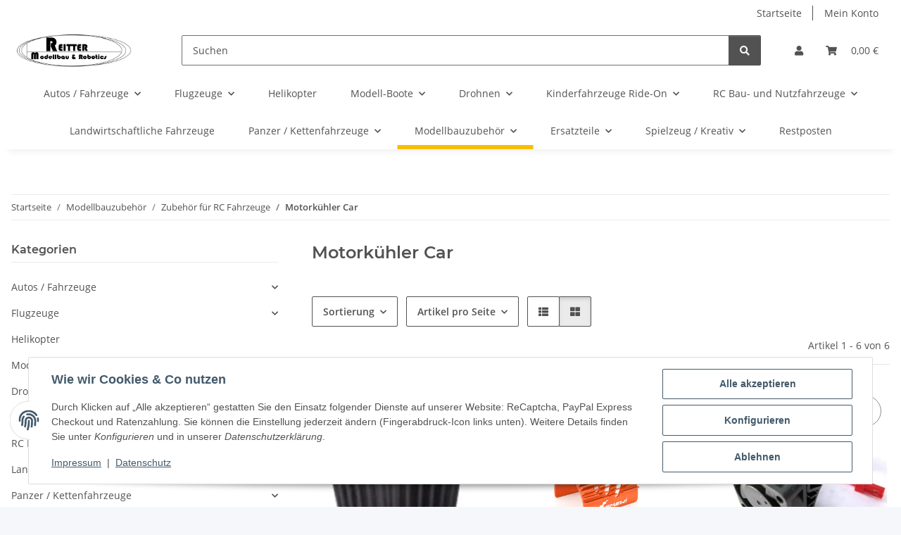

--- FILE ---
content_type: text/html; charset=utf-8
request_url: https://www.modellbauversand.de/Motorkuehler-Car
body_size: 42061
content:
<!DOCTYPE html>
<html lang="de" itemscope itemtype="https://schema.org/CollectionPage">
    
    <head>
        
            <meta http-equiv="content-type" content="text/html; charset=utf-8">
            <meta name="description" itemprop="description" content="Motorkühler Car: Motorkühler ( 380er Ø 27mm ) - Motorkühler mit Doppellüfter HC7/RXB7 - Motorkühler mit Lüfter - für 540 / 550 &amp; 600er passend - Motorkühler">
                        <meta name="viewport" content="width=device-width, initial-scale=1.0">
            <meta http-equiv="X-UA-Compatible" content="IE=edge">
                        <meta name="robots" content="index, follow">

            <meta itemprop="url" content="https://www.modellbauversand.de/Motorkuehler-Car">
            <meta property="og:type" content="website">
            <meta property="og:site_name" content="Motorkühler Car">
            <meta property="og:title" content="Motorkühler Car">
            <meta property="og:description" content="Motorkühler Car: Motorkühler ( 380er Ø 27mm ) - Motorkühler mit Doppellüfter HC7/RXB7 - Motorkühler mit Lüfter - für 540 / 550 &amp; 600er passend - Motorkühler">
            <meta property="og:url" content="https://www.modellbauversand.de/Motorkuehler-Car">

                                                                                                                        
                            <meta itemprop="image" content="https://www.modellbauversand.de/bilder/intern/shoplogo/logo_md_robot.jpg">
                <meta property="og:image" content="https://www.modellbauversand.de/bilder/intern/shoplogo/logo_md_robot.jpg">
                    

        <title itemprop="name">Motorkühler Car</title>

                    <link rel="canonical" href="https://www.modellbauversand.de/Motorkuehler-Car">
        
        

        
            <link rel="icon" href="https://www.modellbauversand.de/favicon.ico" sizes="48x48">
            <link rel="icon" href="https://www.modellbauversand.de/favicon.svg" sizes="any" type="image/svg+xml">
            <link rel="apple-touch-icon" href="https://www.modellbauversand.de/apple-touch-icon.png">
            <link rel="manifest" href="https://www.modellbauversand.de/site.webmanifest">
            <meta name="msapplication-TileColor" content="#f8bf00">
            <meta name="msapplication-TileImage" content="https://www.modellbauversand.de/mstile-144x144.png">
        
        
            <meta name="theme-color" content="#f8bf00">
        

        
                                                    
                <style id="criticalCSS">
                    
                        :root{--blue: #007bff;--indigo: #6610f2;--purple: #6f42c1;--pink: #e83e8c;--red: #dc3545;--orange: #fd7e14;--yellow: #ffc107;--green: #28a745;--teal: #20c997;--cyan: #17a2b8;--white: #ffffff;--gray: #707070;--gray-dark: #343a40;--primary: #F8BF00;--secondary: #525252;--success: #1C871E;--info: #525252;--warning: #a56823;--danger: #b90000;--light: #f5f7fa;--dark: #525252;--gray: #707070;--gray-light: #f5f7fa;--gray-medium: #ebebeb;--gray-dark: #9b9b9b;--gray-darker: #525252;--breakpoint-xs: 0;--breakpoint-sm: 576px;--breakpoint-md: 768px;--breakpoint-lg: 992px;--breakpoint-xl: 1300px;--font-family-sans-serif: "Open Sans", sans-serif;--font-family-monospace: SFMono-Regular, Menlo, Monaco, Consolas, "Liberation Mono", "Courier New", monospace}*,*::before,*::after{box-sizing:border-box}html{font-family:sans-serif;line-height:1.15;-webkit-text-size-adjust:100%;-webkit-tap-highlight-color:rgba(0,0,0,0)}article,aside,figcaption,figure,footer,header,hgroup,main,nav,section{display:block}body{margin:0;font-family:"Open Sans",sans-serif;font-size:0.875rem;font-weight:400;line-height:1.5;color:#525252;text-align:left;background-color:#f5f7fa}[tabindex="-1"]:focus:not(:focus-visible){outline:0 !important}hr{box-sizing:content-box;height:0;overflow:visible}h1,h2,h3,h4,h5,h6{margin-top:0;margin-bottom:1rem}p{margin-top:0;margin-bottom:1rem}abbr[title],abbr[data-original-title]{text-decoration:underline;text-decoration:underline dotted;cursor:help;border-bottom:0;text-decoration-skip-ink:none}address{margin-bottom:1rem;font-style:normal;line-height:inherit}ol,ul,dl{margin-top:0;margin-bottom:1rem}ol ol,ul ul,ol ul,ul ol{margin-bottom:0}dt{font-weight:700}dd{margin-bottom:.5rem;margin-left:0}blockquote{margin:0 0 1rem}b,strong{font-weight:bolder}small{font-size:80%}sub,sup{position:relative;font-size:75%;line-height:0;vertical-align:baseline}sub{bottom:-0.25em}sup{top:-0.5em}a{color:#525252;text-decoration:underline;background-color:rgba(0,0,0,0)}a:hover{color:#f8bf00;text-decoration:none}a:not([href]):not([class]){color:inherit;text-decoration:none}a:not([href]):not([class]):hover{color:inherit;text-decoration:none}pre,code,kbd,samp{font-family:SFMono-Regular,Menlo,Monaco,Consolas,"Liberation Mono","Courier New",monospace;font-size:1em}pre{margin-top:0;margin-bottom:1rem;overflow:auto;-ms-overflow-style:scrollbar}figure{margin:0 0 1rem}img{vertical-align:middle;border-style:none}svg{overflow:hidden;vertical-align:middle}table{border-collapse:collapse}caption{padding-top:.75rem;padding-bottom:.75rem;color:#707070;text-align:left;caption-side:bottom}th{text-align:inherit;text-align:-webkit-match-parent}label{display:inline-block;margin-bottom:.5rem}button{border-radius:0}button:focus:not(:focus-visible){outline:0}input,button,select,optgroup,textarea{margin:0;font-family:inherit;font-size:inherit;line-height:inherit}button,input{overflow:visible}button,select{text-transform:none}[role=button]{cursor:pointer}select{word-wrap:normal}button,[type=button],[type=reset],[type=submit]{-webkit-appearance:button}button:not(:disabled),[type=button]:not(:disabled),[type=reset]:not(:disabled),[type=submit]:not(:disabled){cursor:pointer}button::-moz-focus-inner,[type=button]::-moz-focus-inner,[type=reset]::-moz-focus-inner,[type=submit]::-moz-focus-inner{padding:0;border-style:none}input[type=radio],input[type=checkbox]{box-sizing:border-box;padding:0}textarea{overflow:auto;resize:vertical}fieldset{min-width:0;padding:0;margin:0;border:0}legend{display:block;width:100%;max-width:100%;padding:0;margin-bottom:.5rem;font-size:1.5rem;line-height:inherit;color:inherit;white-space:normal}progress{vertical-align:baseline}[type=number]::-webkit-inner-spin-button,[type=number]::-webkit-outer-spin-button{height:auto}[type=search]{outline-offset:-2px;-webkit-appearance:none}[type=search]::-webkit-search-decoration{-webkit-appearance:none}::-webkit-file-upload-button{font:inherit;-webkit-appearance:button}output{display:inline-block}summary{display:list-item;cursor:pointer}template{display:none}[hidden]{display:none !important}.img-fluid{max-width:100%;height:auto}.img-thumbnail{padding:.25rem;background-color:#f5f7fa;border:1px solid #dee2e6;border-radius:.125rem;box-shadow:0 1px 2px rgba(0,0,0,.075);max-width:100%;height:auto}.figure{display:inline-block}.figure-img{margin-bottom:.5rem;line-height:1}.figure-caption{font-size:90%;color:#707070}code{font-size:87.5%;color:#e83e8c;word-wrap:break-word}a>code{color:inherit}kbd{padding:.2rem .4rem;font-size:87.5%;color:#fff;background-color:#212529;border-radius:.125rem;box-shadow:inset 0 -0.1rem 0 rgba(0,0,0,.25)}kbd kbd{padding:0;font-size:100%;font-weight:700;box-shadow:none}pre{display:block;font-size:87.5%;color:#212529}pre code{font-size:inherit;color:inherit;word-break:normal}.pre-scrollable{max-height:340px;overflow-y:scroll}.container,.container-fluid,.container-xl,.container-lg,.container-md,.container-sm{width:100%;padding-right:1rem;padding-left:1rem;margin-right:auto;margin-left:auto}@media(min-width: 576px){.container-sm,.container{max-width:97vw}}@media(min-width: 768px){.container-md,.container-sm,.container{max-width:720px}}@media(min-width: 992px){.container-lg,.container-md,.container-sm,.container{max-width:960px}}@media(min-width: 1300px){.container-xl,.container-lg,.container-md,.container-sm,.container{max-width:1250px}}.row{display:flex;flex-wrap:wrap;margin-right:-1rem;margin-left:-1rem}.no-gutters{margin-right:0;margin-left:0}.no-gutters>.col,.no-gutters>[class*=col-]{padding-right:0;padding-left:0}.col-xl,.col-xl-auto,.col-xl-12,.col-xl-11,.col-xl-10,.col-xl-9,.col-xl-8,.col-xl-7,.col-xl-6,.col-xl-5,.col-xl-4,.col-xl-3,.col-xl-2,.col-xl-1,.col-lg,.col-lg-auto,.col-lg-12,.col-lg-11,.col-lg-10,.col-lg-9,.col-lg-8,.col-lg-7,.col-lg-6,.col-lg-5,.col-lg-4,.col-lg-3,.col-lg-2,.col-lg-1,.col-md,.col-md-auto,.col-md-12,.col-md-11,.col-md-10,.col-md-9,.col-md-8,.col-md-7,.col-md-6,.col-md-5,.col-md-4,.col-md-3,.col-md-2,.col-md-1,.col-sm,.col-sm-auto,.col-sm-12,.col-sm-11,.col-sm-10,.col-sm-9,.col-sm-8,.col-sm-7,.col-sm-6,.col-sm-5,.col-sm-4,.col-sm-3,.col-sm-2,.col-sm-1,.col,.col-auto,.col-12,.col-11,.col-10,.col-9,.col-8,.col-7,.col-6,.col-5,.col-4,.col-3,.col-2,.col-1{position:relative;width:100%;padding-right:1rem;padding-left:1rem}.col{flex-basis:0;flex-grow:1;max-width:100%}.row-cols-1>*{flex:0 0 100%;max-width:100%}.row-cols-2>*{flex:0 0 50%;max-width:50%}.row-cols-3>*{flex:0 0 33.3333333333%;max-width:33.3333333333%}.row-cols-4>*{flex:0 0 25%;max-width:25%}.row-cols-5>*{flex:0 0 20%;max-width:20%}.row-cols-6>*{flex:0 0 16.6666666667%;max-width:16.6666666667%}.col-auto{flex:0 0 auto;width:auto;max-width:100%}.col-1{flex:0 0 8.33333333%;max-width:8.33333333%}.col-2{flex:0 0 16.66666667%;max-width:16.66666667%}.col-3{flex:0 0 25%;max-width:25%}.col-4{flex:0 0 33.33333333%;max-width:33.33333333%}.col-5{flex:0 0 41.66666667%;max-width:41.66666667%}.col-6{flex:0 0 50%;max-width:50%}.col-7{flex:0 0 58.33333333%;max-width:58.33333333%}.col-8{flex:0 0 66.66666667%;max-width:66.66666667%}.col-9{flex:0 0 75%;max-width:75%}.col-10{flex:0 0 83.33333333%;max-width:83.33333333%}.col-11{flex:0 0 91.66666667%;max-width:91.66666667%}.col-12{flex:0 0 100%;max-width:100%}.order-first{order:-1}.order-last{order:13}.order-0{order:0}.order-1{order:1}.order-2{order:2}.order-3{order:3}.order-4{order:4}.order-5{order:5}.order-6{order:6}.order-7{order:7}.order-8{order:8}.order-9{order:9}.order-10{order:10}.order-11{order:11}.order-12{order:12}.offset-1{margin-left:8.33333333%}.offset-2{margin-left:16.66666667%}.offset-3{margin-left:25%}.offset-4{margin-left:33.33333333%}.offset-5{margin-left:41.66666667%}.offset-6{margin-left:50%}.offset-7{margin-left:58.33333333%}.offset-8{margin-left:66.66666667%}.offset-9{margin-left:75%}.offset-10{margin-left:83.33333333%}.offset-11{margin-left:91.66666667%}@media(min-width: 576px){.col-sm{flex-basis:0;flex-grow:1;max-width:100%}.row-cols-sm-1>*{flex:0 0 100%;max-width:100%}.row-cols-sm-2>*{flex:0 0 50%;max-width:50%}.row-cols-sm-3>*{flex:0 0 33.3333333333%;max-width:33.3333333333%}.row-cols-sm-4>*{flex:0 0 25%;max-width:25%}.row-cols-sm-5>*{flex:0 0 20%;max-width:20%}.row-cols-sm-6>*{flex:0 0 16.6666666667%;max-width:16.6666666667%}.col-sm-auto{flex:0 0 auto;width:auto;max-width:100%}.col-sm-1{flex:0 0 8.33333333%;max-width:8.33333333%}.col-sm-2{flex:0 0 16.66666667%;max-width:16.66666667%}.col-sm-3{flex:0 0 25%;max-width:25%}.col-sm-4{flex:0 0 33.33333333%;max-width:33.33333333%}.col-sm-5{flex:0 0 41.66666667%;max-width:41.66666667%}.col-sm-6{flex:0 0 50%;max-width:50%}.col-sm-7{flex:0 0 58.33333333%;max-width:58.33333333%}.col-sm-8{flex:0 0 66.66666667%;max-width:66.66666667%}.col-sm-9{flex:0 0 75%;max-width:75%}.col-sm-10{flex:0 0 83.33333333%;max-width:83.33333333%}.col-sm-11{flex:0 0 91.66666667%;max-width:91.66666667%}.col-sm-12{flex:0 0 100%;max-width:100%}.order-sm-first{order:-1}.order-sm-last{order:13}.order-sm-0{order:0}.order-sm-1{order:1}.order-sm-2{order:2}.order-sm-3{order:3}.order-sm-4{order:4}.order-sm-5{order:5}.order-sm-6{order:6}.order-sm-7{order:7}.order-sm-8{order:8}.order-sm-9{order:9}.order-sm-10{order:10}.order-sm-11{order:11}.order-sm-12{order:12}.offset-sm-0{margin-left:0}.offset-sm-1{margin-left:8.33333333%}.offset-sm-2{margin-left:16.66666667%}.offset-sm-3{margin-left:25%}.offset-sm-4{margin-left:33.33333333%}.offset-sm-5{margin-left:41.66666667%}.offset-sm-6{margin-left:50%}.offset-sm-7{margin-left:58.33333333%}.offset-sm-8{margin-left:66.66666667%}.offset-sm-9{margin-left:75%}.offset-sm-10{margin-left:83.33333333%}.offset-sm-11{margin-left:91.66666667%}}@media(min-width: 768px){.col-md{flex-basis:0;flex-grow:1;max-width:100%}.row-cols-md-1>*{flex:0 0 100%;max-width:100%}.row-cols-md-2>*{flex:0 0 50%;max-width:50%}.row-cols-md-3>*{flex:0 0 33.3333333333%;max-width:33.3333333333%}.row-cols-md-4>*{flex:0 0 25%;max-width:25%}.row-cols-md-5>*{flex:0 0 20%;max-width:20%}.row-cols-md-6>*{flex:0 0 16.6666666667%;max-width:16.6666666667%}.col-md-auto{flex:0 0 auto;width:auto;max-width:100%}.col-md-1{flex:0 0 8.33333333%;max-width:8.33333333%}.col-md-2{flex:0 0 16.66666667%;max-width:16.66666667%}.col-md-3{flex:0 0 25%;max-width:25%}.col-md-4{flex:0 0 33.33333333%;max-width:33.33333333%}.col-md-5{flex:0 0 41.66666667%;max-width:41.66666667%}.col-md-6{flex:0 0 50%;max-width:50%}.col-md-7{flex:0 0 58.33333333%;max-width:58.33333333%}.col-md-8{flex:0 0 66.66666667%;max-width:66.66666667%}.col-md-9{flex:0 0 75%;max-width:75%}.col-md-10{flex:0 0 83.33333333%;max-width:83.33333333%}.col-md-11{flex:0 0 91.66666667%;max-width:91.66666667%}.col-md-12{flex:0 0 100%;max-width:100%}.order-md-first{order:-1}.order-md-last{order:13}.order-md-0{order:0}.order-md-1{order:1}.order-md-2{order:2}.order-md-3{order:3}.order-md-4{order:4}.order-md-5{order:5}.order-md-6{order:6}.order-md-7{order:7}.order-md-8{order:8}.order-md-9{order:9}.order-md-10{order:10}.order-md-11{order:11}.order-md-12{order:12}.offset-md-0{margin-left:0}.offset-md-1{margin-left:8.33333333%}.offset-md-2{margin-left:16.66666667%}.offset-md-3{margin-left:25%}.offset-md-4{margin-left:33.33333333%}.offset-md-5{margin-left:41.66666667%}.offset-md-6{margin-left:50%}.offset-md-7{margin-left:58.33333333%}.offset-md-8{margin-left:66.66666667%}.offset-md-9{margin-left:75%}.offset-md-10{margin-left:83.33333333%}.offset-md-11{margin-left:91.66666667%}}@media(min-width: 992px){.col-lg{flex-basis:0;flex-grow:1;max-width:100%}.row-cols-lg-1>*{flex:0 0 100%;max-width:100%}.row-cols-lg-2>*{flex:0 0 50%;max-width:50%}.row-cols-lg-3>*{flex:0 0 33.3333333333%;max-width:33.3333333333%}.row-cols-lg-4>*{flex:0 0 25%;max-width:25%}.row-cols-lg-5>*{flex:0 0 20%;max-width:20%}.row-cols-lg-6>*{flex:0 0 16.6666666667%;max-width:16.6666666667%}.col-lg-auto{flex:0 0 auto;width:auto;max-width:100%}.col-lg-1{flex:0 0 8.33333333%;max-width:8.33333333%}.col-lg-2{flex:0 0 16.66666667%;max-width:16.66666667%}.col-lg-3{flex:0 0 25%;max-width:25%}.col-lg-4{flex:0 0 33.33333333%;max-width:33.33333333%}.col-lg-5{flex:0 0 41.66666667%;max-width:41.66666667%}.col-lg-6{flex:0 0 50%;max-width:50%}.col-lg-7{flex:0 0 58.33333333%;max-width:58.33333333%}.col-lg-8{flex:0 0 66.66666667%;max-width:66.66666667%}.col-lg-9{flex:0 0 75%;max-width:75%}.col-lg-10{flex:0 0 83.33333333%;max-width:83.33333333%}.col-lg-11{flex:0 0 91.66666667%;max-width:91.66666667%}.col-lg-12{flex:0 0 100%;max-width:100%}.order-lg-first{order:-1}.order-lg-last{order:13}.order-lg-0{order:0}.order-lg-1{order:1}.order-lg-2{order:2}.order-lg-3{order:3}.order-lg-4{order:4}.order-lg-5{order:5}.order-lg-6{order:6}.order-lg-7{order:7}.order-lg-8{order:8}.order-lg-9{order:9}.order-lg-10{order:10}.order-lg-11{order:11}.order-lg-12{order:12}.offset-lg-0{margin-left:0}.offset-lg-1{margin-left:8.33333333%}.offset-lg-2{margin-left:16.66666667%}.offset-lg-3{margin-left:25%}.offset-lg-4{margin-left:33.33333333%}.offset-lg-5{margin-left:41.66666667%}.offset-lg-6{margin-left:50%}.offset-lg-7{margin-left:58.33333333%}.offset-lg-8{margin-left:66.66666667%}.offset-lg-9{margin-left:75%}.offset-lg-10{margin-left:83.33333333%}.offset-lg-11{margin-left:91.66666667%}}@media(min-width: 1300px){.col-xl{flex-basis:0;flex-grow:1;max-width:100%}.row-cols-xl-1>*{flex:0 0 100%;max-width:100%}.row-cols-xl-2>*{flex:0 0 50%;max-width:50%}.row-cols-xl-3>*{flex:0 0 33.3333333333%;max-width:33.3333333333%}.row-cols-xl-4>*{flex:0 0 25%;max-width:25%}.row-cols-xl-5>*{flex:0 0 20%;max-width:20%}.row-cols-xl-6>*{flex:0 0 16.6666666667%;max-width:16.6666666667%}.col-xl-auto{flex:0 0 auto;width:auto;max-width:100%}.col-xl-1{flex:0 0 8.33333333%;max-width:8.33333333%}.col-xl-2{flex:0 0 16.66666667%;max-width:16.66666667%}.col-xl-3{flex:0 0 25%;max-width:25%}.col-xl-4{flex:0 0 33.33333333%;max-width:33.33333333%}.col-xl-5{flex:0 0 41.66666667%;max-width:41.66666667%}.col-xl-6{flex:0 0 50%;max-width:50%}.col-xl-7{flex:0 0 58.33333333%;max-width:58.33333333%}.col-xl-8{flex:0 0 66.66666667%;max-width:66.66666667%}.col-xl-9{flex:0 0 75%;max-width:75%}.col-xl-10{flex:0 0 83.33333333%;max-width:83.33333333%}.col-xl-11{flex:0 0 91.66666667%;max-width:91.66666667%}.col-xl-12{flex:0 0 100%;max-width:100%}.order-xl-first{order:-1}.order-xl-last{order:13}.order-xl-0{order:0}.order-xl-1{order:1}.order-xl-2{order:2}.order-xl-3{order:3}.order-xl-4{order:4}.order-xl-5{order:5}.order-xl-6{order:6}.order-xl-7{order:7}.order-xl-8{order:8}.order-xl-9{order:9}.order-xl-10{order:10}.order-xl-11{order:11}.order-xl-12{order:12}.offset-xl-0{margin-left:0}.offset-xl-1{margin-left:8.33333333%}.offset-xl-2{margin-left:16.66666667%}.offset-xl-3{margin-left:25%}.offset-xl-4{margin-left:33.33333333%}.offset-xl-5{margin-left:41.66666667%}.offset-xl-6{margin-left:50%}.offset-xl-7{margin-left:58.33333333%}.offset-xl-8{margin-left:66.66666667%}.offset-xl-9{margin-left:75%}.offset-xl-10{margin-left:83.33333333%}.offset-xl-11{margin-left:91.66666667%}}.nav{display:flex;flex-wrap:wrap;padding-left:0;margin-bottom:0;list-style:none}.nav-link{display:block;padding:.5rem 1rem;text-decoration:none}.nav-link:hover,.nav-link:focus{text-decoration:none}.nav-link.disabled{color:#707070;pointer-events:none;cursor:default}.nav-tabs{border-bottom:1px solid #dee2e6}.nav-tabs .nav-link{margin-bottom:-1px;background-color:rgba(0,0,0,0);border:1px solid rgba(0,0,0,0);border-top-left-radius:0;border-top-right-radius:0}.nav-tabs .nav-link:hover,.nav-tabs .nav-link:focus{isolation:isolate;border-color:rgba(0,0,0,0)}.nav-tabs .nav-link.disabled{color:#707070;background-color:rgba(0,0,0,0);border-color:rgba(0,0,0,0)}.nav-tabs .nav-link.active,.nav-tabs .nav-item.show .nav-link{color:#525252;background-color:rgba(0,0,0,0);border-color:#f8bf00}.nav-tabs .dropdown-menu{margin-top:-1px;border-top-left-radius:0;border-top-right-radius:0}.nav-pills .nav-link{background:none;border:0;border-radius:.125rem}.nav-pills .nav-link.active,.nav-pills .show>.nav-link{color:#fff;background-color:#f8bf00}.nav-fill>.nav-link,.nav-fill .nav-item{flex:1 1 auto;text-align:center}.nav-justified>.nav-link,.nav-justified .nav-item{flex-basis:0;flex-grow:1;text-align:center}.tab-content>.tab-pane{display:none}.tab-content>.active{display:block}.navbar{position:relative;display:flex;flex-wrap:wrap;align-items:center;justify-content:space-between;padding:.4rem 1rem}.navbar .container,.navbar .container-fluid,.navbar .container-sm,.navbar .container-md,.navbar .container-lg,.navbar .container-xl{display:flex;flex-wrap:wrap;align-items:center;justify-content:space-between}.navbar-brand{display:inline-block;padding-top:.40625rem;padding-bottom:.40625rem;margin-right:1rem;font-size:1rem;line-height:inherit;white-space:nowrap}.navbar-brand:hover,.navbar-brand:focus{text-decoration:none}.navbar-nav{display:flex;flex-direction:column;padding-left:0;margin-bottom:0;list-style:none}.navbar-nav .nav-link{padding-right:0;padding-left:0}.navbar-nav .dropdown-menu{position:static;float:none}.navbar-text{display:inline-block;padding-top:.5rem;padding-bottom:.5rem}.navbar-collapse{flex-basis:100%;flex-grow:1;align-items:center}.navbar-toggler{padding:.25rem .75rem;font-size:1rem;line-height:1;background-color:rgba(0,0,0,0);border:1px solid rgba(0,0,0,0);border-radius:.125rem}.navbar-toggler:hover,.navbar-toggler:focus{text-decoration:none}.navbar-toggler-icon{display:inline-block;width:1.5em;height:1.5em;vertical-align:middle;content:"";background:50%/100% 100% no-repeat}.navbar-nav-scroll{max-height:75vh;overflow-y:auto}@media(max-width: 575.98px){.navbar-expand-sm>.container,.navbar-expand-sm>.container-fluid,.navbar-expand-sm>.container-sm,.navbar-expand-sm>.container-md,.navbar-expand-sm>.container-lg,.navbar-expand-sm>.container-xl{padding-right:0;padding-left:0}}@media(min-width: 576px){.navbar-expand-sm{flex-flow:row nowrap;justify-content:flex-start}.navbar-expand-sm .navbar-nav{flex-direction:row}.navbar-expand-sm .navbar-nav .dropdown-menu{position:absolute}.navbar-expand-sm .navbar-nav .nav-link{padding-right:1.5rem;padding-left:1.5rem}.navbar-expand-sm>.container,.navbar-expand-sm>.container-fluid,.navbar-expand-sm>.container-sm,.navbar-expand-sm>.container-md,.navbar-expand-sm>.container-lg,.navbar-expand-sm>.container-xl{flex-wrap:nowrap}.navbar-expand-sm .navbar-nav-scroll{overflow:visible}.navbar-expand-sm .navbar-collapse{display:flex !important;flex-basis:auto}.navbar-expand-sm .navbar-toggler{display:none}}@media(max-width: 767.98px){.navbar-expand-md>.container,.navbar-expand-md>.container-fluid,.navbar-expand-md>.container-sm,.navbar-expand-md>.container-md,.navbar-expand-md>.container-lg,.navbar-expand-md>.container-xl{padding-right:0;padding-left:0}}@media(min-width: 768px){.navbar-expand-md{flex-flow:row nowrap;justify-content:flex-start}.navbar-expand-md .navbar-nav{flex-direction:row}.navbar-expand-md .navbar-nav .dropdown-menu{position:absolute}.navbar-expand-md .navbar-nav .nav-link{padding-right:1.5rem;padding-left:1.5rem}.navbar-expand-md>.container,.navbar-expand-md>.container-fluid,.navbar-expand-md>.container-sm,.navbar-expand-md>.container-md,.navbar-expand-md>.container-lg,.navbar-expand-md>.container-xl{flex-wrap:nowrap}.navbar-expand-md .navbar-nav-scroll{overflow:visible}.navbar-expand-md .navbar-collapse{display:flex !important;flex-basis:auto}.navbar-expand-md .navbar-toggler{display:none}}@media(max-width: 991.98px){.navbar-expand-lg>.container,.navbar-expand-lg>.container-fluid,.navbar-expand-lg>.container-sm,.navbar-expand-lg>.container-md,.navbar-expand-lg>.container-lg,.navbar-expand-lg>.container-xl{padding-right:0;padding-left:0}}@media(min-width: 992px){.navbar-expand-lg{flex-flow:row nowrap;justify-content:flex-start}.navbar-expand-lg .navbar-nav{flex-direction:row}.navbar-expand-lg .navbar-nav .dropdown-menu{position:absolute}.navbar-expand-lg .navbar-nav .nav-link{padding-right:1.5rem;padding-left:1.5rem}.navbar-expand-lg>.container,.navbar-expand-lg>.container-fluid,.navbar-expand-lg>.container-sm,.navbar-expand-lg>.container-md,.navbar-expand-lg>.container-lg,.navbar-expand-lg>.container-xl{flex-wrap:nowrap}.navbar-expand-lg .navbar-nav-scroll{overflow:visible}.navbar-expand-lg .navbar-collapse{display:flex !important;flex-basis:auto}.navbar-expand-lg .navbar-toggler{display:none}}@media(max-width: 1299.98px){.navbar-expand-xl>.container,.navbar-expand-xl>.container-fluid,.navbar-expand-xl>.container-sm,.navbar-expand-xl>.container-md,.navbar-expand-xl>.container-lg,.navbar-expand-xl>.container-xl{padding-right:0;padding-left:0}}@media(min-width: 1300px){.navbar-expand-xl{flex-flow:row nowrap;justify-content:flex-start}.navbar-expand-xl .navbar-nav{flex-direction:row}.navbar-expand-xl .navbar-nav .dropdown-menu{position:absolute}.navbar-expand-xl .navbar-nav .nav-link{padding-right:1.5rem;padding-left:1.5rem}.navbar-expand-xl>.container,.navbar-expand-xl>.container-fluid,.navbar-expand-xl>.container-sm,.navbar-expand-xl>.container-md,.navbar-expand-xl>.container-lg,.navbar-expand-xl>.container-xl{flex-wrap:nowrap}.navbar-expand-xl .navbar-nav-scroll{overflow:visible}.navbar-expand-xl .navbar-collapse{display:flex !important;flex-basis:auto}.navbar-expand-xl .navbar-toggler{display:none}}.navbar-expand{flex-flow:row nowrap;justify-content:flex-start}.navbar-expand>.container,.navbar-expand>.container-fluid,.navbar-expand>.container-sm,.navbar-expand>.container-md,.navbar-expand>.container-lg,.navbar-expand>.container-xl{padding-right:0;padding-left:0}.navbar-expand .navbar-nav{flex-direction:row}.navbar-expand .navbar-nav .dropdown-menu{position:absolute}.navbar-expand .navbar-nav .nav-link{padding-right:1.5rem;padding-left:1.5rem}.navbar-expand>.container,.navbar-expand>.container-fluid,.navbar-expand>.container-sm,.navbar-expand>.container-md,.navbar-expand>.container-lg,.navbar-expand>.container-xl{flex-wrap:nowrap}.navbar-expand .navbar-nav-scroll{overflow:visible}.navbar-expand .navbar-collapse{display:flex !important;flex-basis:auto}.navbar-expand .navbar-toggler{display:none}.navbar-light .navbar-brand{color:rgba(0,0,0,.9)}.navbar-light .navbar-brand:hover,.navbar-light .navbar-brand:focus{color:rgba(0,0,0,.9)}.navbar-light .navbar-nav .nav-link{color:#525252}.navbar-light .navbar-nav .nav-link:hover,.navbar-light .navbar-nav .nav-link:focus{color:#f8bf00}.navbar-light .navbar-nav .nav-link.disabled{color:rgba(0,0,0,.3)}.navbar-light .navbar-nav .show>.nav-link,.navbar-light .navbar-nav .active>.nav-link,.navbar-light .navbar-nav .nav-link.show,.navbar-light .navbar-nav .nav-link.active{color:rgba(0,0,0,.9)}.navbar-light .navbar-toggler{color:#525252;border-color:rgba(0,0,0,.1)}.navbar-light .navbar-toggler-icon{background-image:url("data:image/svg+xml,%3csvg xmlns='http://www.w3.org/2000/svg' width='30' height='30' viewBox='0 0 30 30'%3e%3cpath stroke='%23525252' stroke-linecap='round' stroke-miterlimit='10' stroke-width='2' d='M4 7h22M4 15h22M4 23h22'/%3e%3c/svg%3e")}.navbar-light .navbar-text{color:#525252}.navbar-light .navbar-text a{color:rgba(0,0,0,.9)}.navbar-light .navbar-text a:hover,.navbar-light .navbar-text a:focus{color:rgba(0,0,0,.9)}.navbar-dark .navbar-brand{color:#fff}.navbar-dark .navbar-brand:hover,.navbar-dark .navbar-brand:focus{color:#fff}.navbar-dark .navbar-nav .nav-link{color:rgba(255,255,255,.5)}.navbar-dark .navbar-nav .nav-link:hover,.navbar-dark .navbar-nav .nav-link:focus{color:rgba(255,255,255,.75)}.navbar-dark .navbar-nav .nav-link.disabled{color:rgba(255,255,255,.25)}.navbar-dark .navbar-nav .show>.nav-link,.navbar-dark .navbar-nav .active>.nav-link,.navbar-dark .navbar-nav .nav-link.show,.navbar-dark .navbar-nav .nav-link.active{color:#fff}.navbar-dark .navbar-toggler{color:rgba(255,255,255,.5);border-color:rgba(255,255,255,.1)}.navbar-dark .navbar-toggler-icon{background-image:url("data:image/svg+xml,%3csvg xmlns='http://www.w3.org/2000/svg' width='30' height='30' viewBox='0 0 30 30'%3e%3cpath stroke='rgba%28255, 255, 255, 0.5%29' stroke-linecap='round' stroke-miterlimit='10' stroke-width='2' d='M4 7h22M4 15h22M4 23h22'/%3e%3c/svg%3e")}.navbar-dark .navbar-text{color:rgba(255,255,255,.5)}.navbar-dark .navbar-text a{color:#fff}.navbar-dark .navbar-text a:hover,.navbar-dark .navbar-text a:focus{color:#fff}.pagination-sm .page-item.active .page-link::after,.pagination-sm .page-item.active .page-text::after{left:.375rem;right:.375rem}.pagination-lg .page-item.active .page-link::after,.pagination-lg .page-item.active .page-text::after{left:1.125rem;right:1.125rem}.page-item{position:relative}.page-item.active{font-weight:700}.page-item.active .page-link::after,.page-item.active .page-text::after{content:"";position:absolute;left:.5625rem;bottom:0;right:.5625rem;border-bottom:4px solid #f8bf00}@media(min-width: 768px){.dropdown-item.page-item{background-color:rgba(0,0,0,0)}}.page-link,.page-text{text-decoration:none}.pagination{margin-bottom:0;justify-content:space-between;align-items:center}@media(min-width: 768px){.pagination{justify-content:normal}.pagination .dropdown>.btn{display:none}.pagination .dropdown-menu{position:static !important;transform:none !important;display:flex;margin:0;padding:0;border:0;min-width:auto}.pagination .dropdown-item{width:auto;display:inline-block;padding:0}.pagination .dropdown-item.active{background-color:rgba(0,0,0,0);color:#525252}.pagination .dropdown-item:hover{background-color:rgba(0,0,0,0)}.pagination .pagination-site{display:none}}@media(max-width: 767.98px){.pagination .dropdown-item{padding:0}.pagination .dropdown-item.active .page-link,.pagination .dropdown-item.active .page-text,.pagination .dropdown-item:active .page-link,.pagination .dropdown-item:active .page-text{color:#525252}}.productlist-page-nav{align-items:center}.productlist-page-nav .pagination{margin:0}.productlist-page-nav .displayoptions{margin-bottom:1rem}@media(min-width: 768px){.productlist-page-nav .displayoptions{margin-bottom:0}}.productlist-page-nav .displayoptions .btn-group+.btn-group+.btn-group{margin-left:.5rem}.productlist-page-nav .result-option-wrapper{margin-right:.5rem}.productlist-page-nav .productlist-item-info{margin-bottom:.5rem;margin-left:auto;margin-right:auto;display:flex}@media(min-width: 768px){.productlist-page-nav .productlist-item-info{margin-right:0;margin-bottom:0}.productlist-page-nav .productlist-item-info.productlist-item-border{border-right:1px solid #ebebeb;padding-right:1rem}}.productlist-page-nav.productlist-page-nav-header-m{margin-top:3rem}@media(min-width: 768px){.productlist-page-nav.productlist-page-nav-header-m{margin-top:2rem}.productlist-page-nav.productlist-page-nav-header-m>.col{margin-top:1rem}}.productlist-page-nav-bottom{margin-bottom:2rem}.pagination-wrapper{margin-bottom:1rem;align-items:center;border-top:1px solid #f5f7fa;border-bottom:1px solid #f5f7fa;padding-top:.5rem;padding-bottom:.5rem}.pagination-wrapper .pagination-entries{font-weight:700;margin-bottom:1rem}@media(min-width: 768px){.pagination-wrapper .pagination-entries{margin-bottom:0}}.pagination-wrapper .pagination-selects{margin-left:auto;margin-top:1rem}@media(min-width: 768px){.pagination-wrapper .pagination-selects{margin-left:0;margin-top:0}}.pagination-wrapper .pagination-selects .pagination-selects-entries{margin-bottom:1rem}@media(min-width: 768px){.pagination-wrapper .pagination-selects .pagination-selects-entries{margin-right:1rem;margin-bottom:0}}.pagination-no-wrapper{border:0;padding-top:0;padding-bottom:0}.topbar-wrapper{position:relative;z-index:1021;flex-direction:row-reverse}.sticky-header header{position:sticky;top:0}#jtl-nav-wrapper .form-control::placeholder,#jtl-nav-wrapper .form-control:focus::placeholder{color:#525252}#jtl-nav-wrapper .label-slide .form-group:not(.exclude-from-label-slide):not(.checkbox) label{background:#fff;color:#525252}header{box-shadow:0 1rem .5625rem -0.75rem rgba(0,0,0,.06);position:relative;z-index:1020}header .dropdown-menu{background-color:#fff;color:#525252}header .navbar-toggler{color:#525252}header .navbar-brand img{max-width:50vw;object-fit:contain}header .nav-right .dropdown-menu{margin-top:-0.03125rem;box-shadow:inset 0 1rem .5625rem -0.75rem rgba(0,0,0,.06)}@media(min-width: 992px){header #mainNavigation{margin-right:1rem}}@media(max-width: 991.98px){header .navbar-brand img{max-width:30vw}header .dropup,header .dropright,header .dropdown,header .dropleft,header .col,header [class*=col-]{position:static}header .navbar-collapse{position:fixed;top:0;left:0;display:block;height:100vh !important;-webkit-overflow-scrolling:touch;max-width:16.875rem;transition:all .2s ease-in-out;z-index:1050;width:100%;background:#fff}header .navbar-collapse:not(.show){transform:translateX(-100%)}header .navbar-nav{transition:all .2s ease-in-out}header .navbar-nav .nav-item,header .navbar-nav .nav-link{margin-left:0;margin-right:0;padding-left:1rem;padding-right:1rem;padding-top:1rem;padding-bottom:1rem}header .navbar-nav .nav-link{margin-top:-1rem;margin-bottom:-1rem;margin-left:-1rem;margin-right:-1rem;display:flex;align-items:center;justify-content:space-between}header .navbar-nav .nav-link::after{content:'\f054' !important;font-family:"Font Awesome 5 Free" !important;font-weight:900;margin-left:.5rem;margin-top:0;font-size:.75em}header .navbar-nav .nav-item.dropdown>.nav-link>.product-count{display:none}header .navbar-nav .nav-item:not(.dropdown) .nav-link::after{display:none}header .navbar-nav .dropdown-menu{position:absolute;left:100%;top:0;box-shadow:none;width:100%;padding:0;margin:0}header .navbar-nav .dropdown-menu:not(.show){display:none}header .navbar-nav .dropdown-body{margin:0}header .navbar-nav .nav{flex-direction:column}header .nav-mobile-header{padding-left:1rem;padding-right:1rem}header .nav-mobile-header>.row{height:3.125rem}header .nav-mobile-header .nav-mobile-header-hr{margin-top:0;margin-bottom:0}header .nav-mobile-body{height:calc(100vh - 3.125rem);height:calc(var(--vh, 1vh)*100 - 3.125rem);overflow-y:auto;position:relative}header .nav-scrollbar-inner{overflow:visible}header .nav-right{font-size:1rem}header .nav-right .dropdown-menu{width:100%}}@media(min-width: 992px){header .navbar-collapse{height:4.3125rem}header .navbar-nav>.nav-item>.nav-link{position:relative;padding:1.5rem}header .navbar-nav>.nav-item>.nav-link::before{content:"";position:absolute;bottom:0;left:50%;transform:translateX(-50%);border-width:0 0 6px;border-color:#f8bf00;border-style:solid;transition:width .4s;width:0}header .navbar-nav>.nav-item.active>.nav-link::before,header .navbar-nav>.nav-item:hover>.nav-link::before,header .navbar-nav>.nav-item.hover>.nav-link::before{width:100%}header .navbar-nav>.nav-item>.dropdown-menu{max-height:calc(100vh - 12.5rem);overflow:auto;margin-top:-0.03125rem;box-shadow:inset 0 1rem .5625rem -0.75rem rgba(0,0,0,.06)}header .navbar-nav>.nav-item.dropdown-full{position:static}header .navbar-nav>.nav-item.dropdown-full .dropdown-menu{width:100%}header .navbar-nav>.nav-item .product-count{display:none}header .navbar-nav>.nav-item .nav{flex-wrap:wrap}header .navbar-nav .nav .nav-link{padding:0}header .navbar-nav .nav .nav-link::after{display:none}header .navbar-nav .dropdown .nav-item{width:100%}header .nav-mobile-body{align-self:flex-start;width:100%}header .nav-scrollbar-inner{width:100%}header .nav-right .nav-link{padding-top:1.5rem;padding-bottom:1.5rem}header .submenu-headline::after{display:none}header .submenu-headline-toplevel{font-family:Montserrat,sans-serif;font-size:1rem;border-bottom:1px solid #ebebeb;margin-bottom:1rem}header .subcategory-wrapper .categories-recursive-dropdown{display:block;position:static !important;box-shadow:none}header .subcategory-wrapper .categories-recursive-dropdown>.nav{flex-direction:column}header .subcategory-wrapper .categories-recursive-dropdown .categories-recursive-dropdown{margin-left:.25rem}}header .submenu-headline-image{margin-bottom:1rem;display:none}@media(min-width: 992px){header .submenu-headline-image{display:block}}header #burger-menu{margin-right:1rem}header .table,header .dropdown-item,header .btn-outline-primary{color:#525252}header .dropdown-item{background-color:rgba(0,0,0,0)}header .dropdown-item:hover{background-color:#f5f7fa}header .btn-outline-primary:hover{color:#525252}@media(min-width: 992px){.nav-item-lg-m{margin-top:1.5rem;margin-bottom:1.5rem}}.fixed-search{background-color:#fff;box-shadow:0 .25rem .5rem rgba(0,0,0,.2);padding-top:.5rem;padding-bottom:.5rem}.fixed-search .form-control{background-color:#fff;color:#525252}.fixed-search .form-control::placeholder{color:#525252}.main-search .twitter-typeahead{display:flex;flex-grow:1}.form-clear{align-items:center;bottom:8px;color:#525252;cursor:pointer;display:flex;height:24px;justify-content:center;position:absolute;right:52px;width:24px;z-index:10}.account-icon-dropdown .account-icon-dropdown-pass{margin-bottom:2rem}.account-icon-dropdown .dropdown-footer{background-color:#f5f7fa}.account-icon-dropdown .dropdown-footer a{text-decoration:underline}.account-icon-dropdown .account-icon-dropdown-logout{padding-bottom:.5rem}.cart-dropdown-shipping-notice{color:#707070}.is-checkout header,.is-checkout .navbar{height:2.8rem}@media(min-width: 992px){.is-checkout header,.is-checkout .navbar{height:4.2625rem}}.is-checkout .search-form-wrapper-fixed,.is-checkout .fixed-search{display:none}@media(max-width: 991.98px){.nav-icons{height:2.8rem}}.search-form-wrapper-fixed{padding-top:.5rem;padding-bottom:.5rem}.full-width-mega .main-search-wrapper .twitter-typeahead{flex:1}@media(min-width: 992px){.full-width-mega .main-search-wrapper{display:block}}@media(max-width: 991.98px){.full-width-mega.sticky-top .main-search-wrapper{padding-right:0;padding-left:0;flex:0 0 auto;width:auto;max-width:100%}.full-width-mega.sticky-top .main-search-wrapper+.col,.full-width-mega.sticky-top .main-search-wrapper a{padding-left:0}.full-width-mega.sticky-top .main-search-wrapper .nav-link{padding-right:.7rem}.full-width-mega .secure-checkout-icon{flex:0 0 auto;width:auto;max-width:100%;margin-left:auto}.full-width-mega .toggler-logo-wrapper{position:initial;width:max-content}}.full-width-mega .nav-icons-wrapper{padding-left:0}.full-width-mega .nav-logo-wrapper{padding-right:0;margin-right:auto}@media(min-width: 992px){.full-width-mega .navbar-expand-lg .nav-multiple-row .navbar-nav{flex-wrap:wrap}.full-width-mega #mainNavigation.nav-multiple-row{height:auto;margin-right:0}.full-width-mega .nav-multiple-row .nav-scrollbar-inner{padding-bottom:0}.full-width-mega .nav-multiple-row .nav-scrollbar-arrow{display:none}.full-width-mega .menu-search-position-center .main-search-wrapper{margin-right:auto}.full-width-mega .menu-search-position-left .main-search-wrapper{margin-right:auto}.full-width-mega .menu-search-position-left .nav-logo-wrapper{margin-right:initial}.full-width-mega .menu-center-center.menu-multiple-rows-multiple .nav-scrollbar-inner{justify-content:center}.full-width-mega .menu-center-space-between.menu-multiple-rows-multiple .nav-scrollbar-inner{justify-content:space-between}}@media(min-width: 992px){header.full-width-mega .nav-right .dropdown-menu{box-shadow:0 0 7px #000}header .nav-multiple-row .navbar-nav>.nav-item>.nav-link{padding:1rem 1.5rem}}.slick-slider{position:relative;display:block;box-sizing:border-box;-webkit-touch-callout:none;-webkit-user-select:none;-khtml-user-select:none;-moz-user-select:none;-ms-user-select:none;user-select:none;-ms-touch-action:pan-y;touch-action:pan-y;-webkit-tap-highlight-color:rgba(0,0,0,0)}.slick-list{position:relative;overflow:hidden;display:block;margin:0;padding:0}.slick-list:focus{outline:none}.slick-list.dragging{cursor:pointer;cursor:hand}.slick-slider .slick-track,.slick-slider .slick-list{-webkit-transform:translate3d(0, 0, 0);-moz-transform:translate3d(0, 0, 0);-ms-transform:translate3d(0, 0, 0);-o-transform:translate3d(0, 0, 0);transform:translate3d(0, 0, 0)}.slick-track{position:relative;left:0;top:0;display:block;margin-left:auto;margin-right:auto;margin-bottom:2px}.slick-track:before,.slick-track:after{content:"";display:table}.slick-track:after{clear:both}.slick-loading .slick-track{visibility:hidden}.slick-slide{float:left;height:100%;min-height:1px;display:none}[dir=rtl] .slick-slide{float:right}.slick-slide img{display:block}.slick-slide.slick-loading img{display:none}.slick-slide.dragging img{pointer-events:none}.slick-initialized .slick-slide{display:block}.slick-loading .slick-slide{visibility:hidden}.slick-vertical .slick-slide{display:block;height:auto;border:1px solid rgba(0,0,0,0)}.slick-arrow.slick-hidden{display:none}:root{--vh: 1vh}.fa,.fas,.far,.fal{display:inline-block}h1,h2,h3,h4,h5,h6,.h1,.h2,.h3,.sidepanel-left .box-normal .box-normal-link,.productlist-filter-headline,.h4,.h5,.h6{margin-bottom:1rem;font-family:Montserrat,sans-serif;font-weight:400;line-height:1.2;color:#525252}h1,.h1{font-size:1.875rem}h2,.h2{font-size:1.5rem}h3,.h3,.sidepanel-left .box-normal .box-normal-link,.productlist-filter-headline{font-size:1rem}h4,.h4{font-size:0.875rem}h5,.h5{font-size:0.875rem}h6,.h6{font-size:0.875rem}.btn-skip-to{position:absolute;top:0;transition:transform 200ms;transform:scale(0);margin:1%;z-index:1070;background:#fff;border:3px solid #f8bf00;font-weight:400;color:#525252;text-align:center;vertical-align:middle;padding:.625rem .9375rem;border-radius:.125rem;font-weight:bolder;text-decoration:none}.btn-skip-to:focus{transform:scale(1)}.slick-slide a:hover,.slick-slide a:focus{color:#f8bf00;text-decoration:none}.slick-slide a:not([href]):not([class]):hover,.slick-slide a:not([href]):not([class]):focus{color:inherit;text-decoration:none}.banner .img-fluid{width:100%}.label-slide .form-group:not(.exclude-from-label-slide):not(.checkbox) label{display:none}.modal{display:none}.carousel-thumbnails .slick-arrow{opacity:0}.slick-dots{flex:0 0 100%;display:flex;justify-content:center;align-items:center;font-size:0;line-height:0;padding:0;height:1rem;width:100%;margin:2rem 0 0}.slick-dots li{margin:0 .25rem;list-style-type:none}.slick-dots li button{width:.75rem;height:.75rem;padding:0;border-radius:50%;border:.125rem solid #ebebeb;background-color:#ebebeb;transition:all .2s ease-in-out}.slick-dots li.slick-active button{background-color:#525252;border-color:#525252}.consent-modal:not(.active){display:none}.consent-banner-icon{width:1em;height:1em}.mini>#consent-banner{display:none}html{overflow-y:scroll}.dropdown-menu{display:none}.dropdown-toggle::after{content:"";margin-left:.5rem;display:inline-block}.list-unstyled,.list-icons{padding-left:0;list-style:none}.input-group{position:relative;display:flex;flex-wrap:wrap;align-items:stretch;width:100%}.input-group>.form-control{flex:1 1 auto;width:1%}#main-wrapper{background:#fff}.container-fluid-xl{max-width:103.125rem}.nav-dividers .nav-item{position:relative}.nav-dividers .nav-item:not(:last-child)::after{content:"";position:absolute;right:0;top:.5rem;height:calc(100% - 1rem);border-right:.0625rem solid currentColor}.nav-link{text-decoration:none}.nav-scrollbar{overflow:hidden;display:flex;align-items:center}.nav-scrollbar .nav,.nav-scrollbar .navbar-nav{flex-wrap:nowrap}.nav-scrollbar .nav-item{white-space:nowrap}.nav-scrollbar-inner{overflow-x:auto;padding-bottom:1.5rem;align-self:flex-start}#shop-nav{align-items:center;flex-shrink:0;margin-left:auto}@media(max-width: 767.98px){#shop-nav .nav-link{padding-left:.7rem;padding-right:.7rem}}.has-left-sidebar .breadcrumb-container{padding-left:0;padding-right:0}.breadcrumb{display:flex;flex-wrap:wrap;padding:.5rem 0;margin-bottom:0;list-style:none;background-color:rgba(0,0,0,0);border-radius:0}.breadcrumb-item{display:none}@media(min-width: 768px){.breadcrumb-item{display:flex}}.breadcrumb-item.active{font-weight:700}.breadcrumb-item.first{padding-left:0}.breadcrumb-item.first::before{display:none}.breadcrumb-item+.breadcrumb-item{padding-left:.5rem}.breadcrumb-item+.breadcrumb-item::before{display:inline-block;padding-right:.5rem;color:#707070;content:"/"}.breadcrumb-item.active{color:#525252;font-weight:700}.breadcrumb-item.first::before{display:none}.breadcrumb-arrow{display:flex}@media(min-width: 768px){.breadcrumb-arrow{display:none}}.breadcrumb-arrow:first-child::before{content:'\f053' !important;font-family:"Font Awesome 5 Free" !important;font-weight:900;margin-right:6px}.breadcrumb-arrow:not(:first-child){padding-left:0}.breadcrumb-arrow:not(:first-child)::before{content:none}.breadcrumb-wrapper{margin-bottom:2rem}@media(min-width: 992px){.breadcrumb-wrapper{border-style:solid;border-color:#ebebeb;border-width:1px 0}}.breadcrumb{font-size:0.8125rem}.breadcrumb a{text-decoration:none}.breadcrumb-back{padding-right:1rem;margin-right:1rem;border-right:1px solid #ebebeb}.hr-sect{display:flex;justify-content:center;flex-basis:100%;align-items:center;color:#525252;margin:8px 0;font-size:1.5rem;font-family:Montserrat,sans-serif}.hr-sect::before{margin:0 30px 0 0}.hr-sect::after{margin:0 0 0 30px}.hr-sect::before,.hr-sect::after{content:"";flex-grow:1;background:rgba(0,0,0,.1);height:1px;font-size:0;line-height:0}.hr-sect a{text-decoration:none;border-bottom:.375rem solid rgba(0,0,0,0);font-weight:700}@media(max-width: 991.98px){.hr-sect{text-align:center;border-top:1px solid rgba(0,0,0,.1);border-bottom:1px solid rgba(0,0,0,.1);padding:15px 0;margin:15px 0}.hr-sect::before,.hr-sect::after{margin:0;flex-grow:unset}.hr-sect a{border-bottom:none;margin:auto}}.slick-slider-other.is-not-opc{margin-bottom:2rem}.slick-slider-other.is-not-opc .carousel{margin-bottom:1.5rem}.slick-slider-other .slick-slider-other-container{padding-left:0;padding-right:0}@media(min-width: 768px){.slick-slider-other .slick-slider-other-container{padding-left:1rem;padding-right:1rem}}.slick-slider-other .hr-sect{margin-bottom:2rem}#header-top-bar{position:relative;z-index:1021;flex-direction:row-reverse}#header-top-bar,header{background-color:#fff;color:#525252}.img-aspect-ratio{width:100%;height:auto}header{box-shadow:0 1rem .5625rem -0.75rem rgba(0,0,0,.06);position:relative;z-index:1020}header .navbar{padding:0;position:static}@media(min-width: 992px){header{padding-bottom:0}header .navbar-brand{margin-right:3rem}}header .navbar-brand{padding:.4rem;outline-offset:-3px}header .navbar-brand img{height:2rem;width:auto}header .nav-right .dropdown-menu{margin-top:-0.03125rem;box-shadow:inset 0 1rem .5625rem -0.75rem rgba(0,0,0,.06)}@media(min-width: 992px){header .navbar-brand{padding-top:.6rem;padding-bottom:.6rem}header .navbar-brand img{height:3.0625rem}header .navbar-collapse{height:4.3125rem}header .navbar-nav>.nav-item>.nav-link{position:relative;padding:1.5rem}header .navbar-nav>.nav-item>.nav-link::before{content:"";position:absolute;bottom:0;left:50%;transform:translateX(-50%);border-width:0 0 6px;border-color:#f8bf00;border-style:solid;transition:width .4s;width:0}header .navbar-nav>.nav-item>.nav-link:focus{outline-offset:-2px}header .navbar-nav>.nav-item.active>.nav-link::before,header .navbar-nav>.nav-item:hover>.nav-link::before,header .navbar-nav>.nav-item.hover>.nav-link::before{width:100%}header .navbar-nav>.nav-item .nav{flex-wrap:wrap}header .navbar-nav .nav .nav-link{padding:0}header .navbar-nav .nav .nav-link::after{display:none}header .navbar-nav .dropdown .nav-item{width:100%}header .nav-mobile-body{align-self:flex-start;width:100%}header .nav-scrollbar-inner{width:100%}header .nav-right .nav-link{padding-top:1.5rem;padding-bottom:1.5rem}}.btn{display:inline-block;font-weight:600;color:#525252;text-align:center;vertical-align:middle;user-select:none;background-color:rgba(0,0,0,0);border:1px solid rgba(0,0,0,0);padding:.625rem .9375rem;font-size:0.875rem;line-height:1.5;border-radius:.125rem}.btn.disabled,.btn:disabled{opacity:.65;box-shadow:none}.btn:not(:disabled):not(.disabled):active,.btn:not(:disabled):not(.disabled).active{box-shadow:inset 0 3px 5px rgba(0,0,0,.125)}.btn:not(:disabled):not(.disabled):active:focus,.btn:not(:disabled):not(.disabled).active:focus{box-shadow:0 0 0 .2rem rgba(248,191,0,.25),inset 0 3px 5px rgba(0,0,0,.125)}.form-control{display:block;width:100%;height:calc(1.5em + 1.25rem + 2px);padding:.625rem .9375rem;font-size:0.875rem;font-weight:400;line-height:1.5;color:#525252;background-color:#fff;background-clip:padding-box;border:1px solid #707070;border-radius:.125rem;box-shadow:inset 0 1px 1px rgba(0,0,0,.075);transition:border-color .15s ease-in-out,box-shadow .15s ease-in-out}@media(prefers-reduced-motion: reduce){.form-control{transition:none}}.square{display:flex;position:relative}.square::before{content:"";display:inline-block;padding-bottom:100%}#product-offer .product-info ul.info-essential{margin:2rem 0;padding-left:0;list-style:none}.price_wrapper{margin-bottom:1.5rem}.price_wrapper .price{display:inline-block}.price_wrapper .bulk-prices{margin-top:1rem}.price_wrapper .bulk-prices .bulk-price{margin-right:.25rem}#product-offer .product-info{border:0}#product-offer .product-info .bordered-top-bottom{padding:1rem;border-top:1px solid #f5f7fa;border-bottom:1px solid #f5f7fa}#product-offer .product-info ul.info-essential{margin:2rem 0}#product-offer .product-info .shortdesc{margin-bottom:1rem}#product-offer .product-info .product-offer{margin-bottom:2rem}#product-offer .product-info .product-offer>.row{margin-bottom:1.5rem}#product-offer .product-info .stock-information{border-top:1px solid #ebebeb;border-bottom:1px solid #ebebeb;align-items:flex-end}#product-offer .product-info .stock-information.stock-information-p{padding-top:1rem;padding-bottom:1rem}@media(max-width: 767.98px){#product-offer .product-info .stock-information{margin-top:1rem}}#product-offer .product-info .question-on-item{margin-left:auto}#product-offer .product-info .question-on-item .question{padding:0}.product-detail .product-actions{position:absolute;z-index:1;right:2rem;top:1rem;display:flex;justify-content:center;align-items:center}.product-detail .product-actions .btn{margin:0 .25rem}#image_wrapper{margin-bottom:3rem}#image_wrapper #gallery{margin-bottom:2rem}#image_wrapper .product-detail-image-topbar{display:none}.product-detail .product-thumbnails-wrapper .product-thumbnails{display:none}.flex-row-reverse{flex-direction:row-reverse !important}.flex-column{flex-direction:column !important}.justify-content-start{justify-content:flex-start !important}.collapse:not(.show){display:none}.d-none{display:none !important}.d-block{display:block !important}.d-flex{display:flex !important}.d-inline-block{display:inline-block !important}@media(min-width: 992px){.d-lg-none{display:none !important}.d-lg-block{display:block !important}.d-lg-flex{display:flex !important}}@media(min-width: 768px){.d-md-none{display:none !important}.d-md-block{display:block !important}.d-md-flex{display:flex !important}.d-md-inline-block{display:inline-block !important}}@media(min-width: 992px){.justify-content-lg-end{justify-content:flex-end !important}}.list-gallery{display:flex;flex-direction:column}.list-gallery .second-wrapper{position:absolute;top:0;left:0;width:100%;height:100%}.list-gallery img.second{opacity:0}.form-group{margin-bottom:1rem}.btn-outline-secondary{color:#525252;border-color:#525252}.btn-group{display:inline-flex}.productlist-filter-headline{padding-bottom:.5rem;margin-bottom:1rem}hr{margin-top:1rem;margin-bottom:1rem;border:0;border-top:1px solid rgba(0,0,0,.1)}.badge-circle-1{background-color:#fff}#content{padding-bottom:3rem}#content-wrapper{margin-top:0}#content-wrapper.has-fluid{padding-top:1rem}#content-wrapper:not(.has-fluid){padding-top:2rem}@media(min-width: 992px){#content-wrapper:not(.has-fluid){padding-top:4rem}}.account-data-item h2{margin-bottom:0}aside h4{margin-bottom:1rem}aside .card{border:none;box-shadow:none;background-color:rgba(0,0,0,0)}aside .card .card-title{margin-bottom:.5rem;font-size:1.5rem;font-weight:600}aside .card.card-default .card-heading{border-bottom:none;padding-left:0;padding-right:0}aside .card.card-default>.card-heading>.card-title{color:#525252;font-weight:600;border-bottom:1px solid #ebebeb;padding:10px 0}aside .card>.card-body{padding:0}aside .card>.card-body .card-title{font-weight:600}aside .nav-panel .nav{flex-wrap:initial}aside .nav-panel>.nav>.active>.nav-link{border-bottom:.375rem solid #f8bf00;cursor:pointer}aside .nav-panel .active>.nav-link{font-weight:700}aside .nav-panel .nav-link[aria-expanded=true] i.fa-chevron-down{transform:rotate(180deg)}aside .nav-panel .nav-link,aside .nav-panel .nav-item{clear:left}aside .box .nav-link,aside .box .nav a,aside .box .dropdown-menu .dropdown-item{text-decoration:none;white-space:normal}aside .box .nav-link{padding-left:0;padding-right:0}aside .box .snippets-categories-nav-link-child{padding-left:.5rem;padding-right:.5rem}aside .box-monthlynews a .value{text-decoration:underline}aside .box-monthlynews a .value:hover{text-decoration:none}.box-categories .dropdown .collapse,.box-linkgroup .dropdown .collapse{background:#f5f7fa}.box-categories .nav-link{cursor:pointer}.box_login .register{text-decoration:underline}.box_login .register:hover{text-decoration:none}.box_login .register .fa{color:#f8bf00}.box_login .resetpw{text-decoration:underline}.box_login .resetpw:hover{text-decoration:none}.jqcloud-word.w0{color:#fbd966;font-size:70%}.jqcloud-word.w1{color:#fad352;font-size:100%}.jqcloud-word.w2{color:#face3d;font-size:130%}.jqcloud-word.w3{color:#f9c929;font-size:160%}.jqcloud-word.w4{color:#f9c414;font-size:190%}.jqcloud-word.w5{color:#f8bf00;font-size:220%}.jqcloud-word.w6{color:#e4b000;font-size:250%}.jqcloud-word.w7{color:#d0a000;font-size:280%}.jqcloud{line-height:normal;overflow:hidden;position:relative}.jqcloud-word a{color:inherit !important;font-size:inherit !important;text-decoration:none !important}.jqcloud-word a:hover{color:#f8bf00 !important}.searchcloud{width:100%;height:200px}#footer-boxes .card{background:rgba(0,0,0,0);border:0}#footer-boxes .card a{text-decoration:none}@media(min-width: 768px){.box-normal{margin-bottom:1.5rem}}.box-normal .box-normal-link{text-decoration:none;font-weight:700;margin-bottom:.5rem}@media(min-width: 768px){.box-normal .box-normal-link{display:none}}.box-filter-hr{margin-top:.5rem;margin-bottom:.5rem}.box-normal-hr{margin-top:1rem;margin-bottom:1rem;display:flex}@media(min-width: 768px){.box-normal-hr{display:none}}.box-last-seen .box-last-seen-item{margin-bottom:1rem}.box-nav-item{margin-top:.5rem}@media(min-width: 768px){.box-nav-item{margin-top:0}}.box-login .box-login-resetpw{margin-bottom:.5rem;padding-left:0;padding-right:0;display:block}.box-slider{margin-bottom:1.5rem}.box-link-wrapper{align-items:center;display:flex}.box-link-wrapper i.snippets-filter-item-icon-right{color:#707070}.box-link-wrapper .badge{margin-left:auto}.box-delete-button{text-align:right;white-space:nowrap}.box-delete-button .remove{float:right}.box-filter-price .box-filter-price-collapse{padding-bottom:1.5rem}.hr-no-top{margin-top:0;margin-bottom:1rem}.characteristic-collapse-btn-inner img{margin-right:.25rem}#search{margin-right:1rem;display:none}@media(min-width: 992px){#search{display:block}}.link-content{margin-bottom:1rem}#footer{margin-top:auto;padding:4rem 0 0;background-color:#f5f7fa;color:#525252}#copyright{background-color:#525252;color:#f5f7fa;margin-top:1rem}#copyright>div{padding-top:1rem;padding-bottom:1rem;font-size:.75rem;text-align:center}.toggler-logo-wrapper{float:left}@media(max-width: 991.98px){.toggler-logo-wrapper{position:absolute}.toggler-logo-wrapper .logo-wrapper{float:left}.toggler-logo-wrapper .burger-menu-wrapper{float:left;padding-top:1rem}}.navbar .container{display:block}.lazyload{opacity:0 !important}.btn-pause:focus,.btn-pause:focus-within{outline:2px solid #ffda5f !important}.stepper a:focus{text-decoration:underline}.search-wrapper{width:100%}#header-top-bar a:not(.dropdown-item):not(.btn),header a:not(.dropdown-item):not(.btn){text-decoration:none;color:#525252}#header-top-bar a:not(.dropdown-item):not(.btn):hover,header a:not(.dropdown-item):not(.btn):hover{color:#f8bf00}header .form-control,header .form-control:focus{background-color:#fff;color:#525252}.btn-secondary{background-color:#525252;color:#f5f7fa}.productlist-filter-headline{border-bottom:1px solid #ebebeb}.content-cats-small{margin-bottom:3rem}@media(min-width: 768px){.content-cats-small>div{margin-bottom:1rem}}.content-cats-small .sub-categories{display:flex;flex-direction:column;flex-grow:1;flex-basis:auto;align-items:stretch;justify-content:flex-start;height:100%}.content-cats-small .sub-categories .subcategories-image{justify-content:center;align-items:flex-start;margin-bottom:1rem}.content-cats-small::after{display:block;clear:both;content:""}.content-cats-small .outer{margin-bottom:.5rem}.content-cats-small .caption{margin-bottom:.5rem}@media(min-width: 768px){.content-cats-small .caption{text-align:center}}.content-cats-small hr{margin-top:1rem;margin-bottom:1rem;padding-left:0;list-style:none}.lazyloading{color:rgba(0,0,0,0);width:auto;height:auto;max-width:40px;max-height:40px}
                    
                    
                                                                            @media (min-width: 992px) {
                                header .navbar-brand img {
                                    height: 49px;
                                }
                                                            }
                                            
                </style>
            
                                        <link rel="preload" href="https://www.modellbauversand.de/static/1763193378/g=clear.css,plugin_css&amp;z=.css" as="style" onload="this.onload=null;this.rel='stylesheet'">
                <noscript>
                    <link href="https://www.modellbauversand.de/static/1763193378/g=clear.css,plugin_css&amp;z=.css" rel="stylesheet">
                </noscript>
            
                                    <script>
                /*! loadCSS rel=preload polyfill. [c]2017 Filament Group, Inc. MIT License */
                (function (w) {
                    "use strict";
                    if (!w.loadCSS) {
                        w.loadCSS = function (){};
                    }
                    var rp = loadCSS.relpreload = {};
                    rp.support                  = (function () {
                        var ret;
                        try {
                            ret = w.document.createElement("link").relList.supports("preload");
                        } catch (e) {
                            ret = false;
                        }
                        return function () {
                            return ret;
                        };
                    })();
                    rp.bindMediaToggle          = function (link) {
                        var finalMedia = link.media || "all";

                        function enableStylesheet() {
                            if (link.addEventListener) {
                                link.removeEventListener("load", enableStylesheet);
                            } else if (link.attachEvent) {
                                link.detachEvent("onload", enableStylesheet);
                            }
                            link.setAttribute("onload", null);
                            link.media = finalMedia;
                        }

                        if (link.addEventListener) {
                            link.addEventListener("load", enableStylesheet);
                        } else if (link.attachEvent) {
                            link.attachEvent("onload", enableStylesheet);
                        }
                        setTimeout(function () {
                            link.rel   = "stylesheet";
                            link.media = "only x";
                        });
                        setTimeout(enableStylesheet, 3000);
                    };

                    rp.poly = function () {
                        if (rp.support()) {
                            return;
                        }
                        var links = w.document.getElementsByTagName("link");
                        for (var i = 0; i < links.length; i++) {
                            var link = links[i];
                            if (link.rel === "preload" && link.getAttribute("as") === "style" && !link.getAttribute("data-loadcss")) {
                                link.setAttribute("data-loadcss", true);
                                rp.bindMediaToggle(link);
                            }
                        }
                    };

                    if (!rp.support()) {
                        rp.poly();

                        var run = w.setInterval(rp.poly, 500);
                        if (w.addEventListener) {
                            w.addEventListener("load", function () {
                                rp.poly();
                                w.clearInterval(run);
                            });
                        } else if (w.attachEvent) {
                            w.attachEvent("onload", function () {
                                rp.poly();
                                w.clearInterval(run);
                            });
                        }
                    }

                    if (typeof exports !== "undefined") {
                        exports.loadCSS = loadCSS;
                    }
                    else {
                        w.loadCSS = loadCSS;
                    }
                }(typeof global !== "undefined" ? global : this));
            </script>
                                                                    

                

        <script src="https://www.modellbauversand.de/templates/NOVA/js/jquery-3.7.1.min.js"></script>

                                    <script defer src="https://www.modellbauversand.de/static/1763193378/g=jtl3.js"></script>
                    
        
                    <script defer src="https://www.modellbauversand.de/templates/NOVA/js/custom.js?v=1.6.1"></script>
        
        

        
                            <link rel="preload" href="https://www.modellbauversand.de/templates/NOVA/themes/base/fonts/opensans/open-sans-600.woff2" as="font" crossorigin>
                <link rel="preload" href="https://www.modellbauversand.de/templates/NOVA/themes/base/fonts/opensans/open-sans-regular.woff2" as="font" crossorigin>
                <link rel="preload" href="https://www.modellbauversand.de/templates/NOVA/themes/base/fonts/montserrat/Montserrat-SemiBold.woff2" as="font" crossorigin>
                        <link rel="preload" href="https://www.modellbauversand.de/templates/NOVA/themes/base/fontawesome/webfonts/fa-solid-900.woff2" as="font" crossorigin>
            <link rel="preload" href="https://www.modellbauversand.de/templates/NOVA/themes/base/fontawesome/webfonts/fa-regular-400.woff2" as="font" crossorigin>
        
        
            <link rel="modulepreload" href="https://www.modellbauversand.de/templates/NOVA/js/app/globals.js" as="script" crossorigin>
            <link rel="modulepreload" href="https://www.modellbauversand.de/templates/NOVA/js/app/snippets/form-counter.js" as="script" crossorigin>
            <link rel="modulepreload" href="https://www.modellbauversand.de/templates/NOVA/js/app/plugins/navscrollbar.js" as="script" crossorigin>
            <link rel="modulepreload" href="https://www.modellbauversand.de/templates/NOVA/js/app/plugins/tabdrop.js" as="script" crossorigin>
            <link rel="modulepreload" href="https://www.modellbauversand.de/templates/NOVA/js/app/views/header.js" as="script" crossorigin>
            <link rel="modulepreload" href="https://www.modellbauversand.de/templates/NOVA/js/app/views/productdetails.js" as="script" crossorigin>
        
                        
                    
        <script type="module" src="https://www.modellbauversand.de/templates/NOVA/js/app/app.js"></script>
        <script>(function(){
            // back-to-list-link mechanics

                            window.sessionStorage.setItem('has_starting_point', 'true');
                window.sessionStorage.removeItem('cur_product_id');
                window.sessionStorage.removeItem('product_page_visits');
                window.should_render_backtolist_link = false;
                    })()</script>
    </head>
    

    
    
        <body class="btn-animated                     wish-compare-animation-mobile                                                                is-nova" data-page="2">
    
            
            <a href="#main-wrapper" class="btn-skip-to">
                    Zum Hauptinhalt springen
            
</a>                                                <a href="#search-header" class="btn-skip-to">
                            Zur Suche springen
                    
</a>                                                    <a href="#mainNavigation" class="btn-skip-to">
                            Zum Menü springen
                    
</a>                                    
        
                            <input id="consent-manager-show-banner" type="hidden" value="1">
                
    <div id="consent-manager" class="d-none">
                                                                        
        
            <button type="button" class="consent-btn consent-btn-outline-primary d-none" id="consent-settings-btn" title="Datenschutz-Einstellungen">
                <span class="consent-icon">
                    <svg xmlns="http://www.w3.org/2000/svg" viewbox="0 0 512 512" role="img" aria-label="Datenschutz-Einstellungen"><path fill="currentColor" d="M256.12 245.96c-13.25 0-24 10.74-24 24 1.14 72.25-8.14 141.9-27.7 211.55-2.73 9.72 2.15 30.49 23.12 30.49 10.48 0 20.11-6.92 23.09-17.52 13.53-47.91 31.04-125.41 29.48-224.52.01-13.25-10.73-24-23.99-24zm-.86-81.73C194 164.16 151.25 211.3 152.1 265.32c.75 47.94-3.75 95.91-13.37 142.55-2.69 12.98 5.67 25.69 18.64 28.36 13.05 2.67 25.67-5.66 28.36-18.64 10.34-50.09 15.17-101.58 14.37-153.02-.41-25.95 19.92-52.49 54.45-52.34 31.31.47 57.15 25.34 57.62 55.47.77 48.05-2.81 96.33-10.61 143.55-2.17 13.06 6.69 25.42 19.76 27.58 19.97 3.33 26.81-15.1 27.58-19.77 8.28-50.03 12.06-101.21 11.27-152.11-.88-55.8-47.94-101.88-104.91-102.72zm-110.69-19.78c-10.3-8.34-25.37-6.8-33.76 3.48-25.62 31.5-39.39 71.28-38.75 112 .59 37.58-2.47 75.27-9.11 112.05-2.34 13.05 6.31 25.53 19.36 27.89 20.11 3.5 27.07-14.81 27.89-19.36 7.19-39.84 10.5-80.66 9.86-121.33-.47-29.88 9.2-57.88 28-80.97 8.35-10.28 6.79-25.39-3.49-33.76zm109.47-62.33c-15.41-.41-30.87 1.44-45.78 4.97-12.89 3.06-20.87 15.98-17.83 28.89 3.06 12.89 16 20.83 28.89 17.83 11.05-2.61 22.47-3.77 34-3.69 75.43 1.13 137.73 61.5 138.88 134.58.59 37.88-1.28 76.11-5.58 113.63-1.5 13.17 7.95 25.08 21.11 26.58 16.72 1.95 25.51-11.88 26.58-21.11a929.06 929.06 0 0 0 5.89-119.85c-1.56-98.75-85.07-180.33-186.16-181.83zm252.07 121.45c-2.86-12.92-15.51-21.2-28.61-18.27-12.94 2.86-21.12 15.66-18.26 28.61 4.71 21.41 4.91 37.41 4.7 61.6-.11 13.27 10.55 24.09 23.8 24.2h.2c13.17 0 23.89-10.61 24-23.8.18-22.18.4-44.11-5.83-72.34zm-40.12-90.72C417.29 43.46 337.6 1.29 252.81.02 183.02-.82 118.47 24.91 70.46 72.94 24.09 119.37-.9 181.04.14 246.65l-.12 21.47c-.39 13.25 10.03 24.31 23.28 24.69.23.02.48.02.72.02 12.92 0 23.59-10.3 23.97-23.3l.16-23.64c-.83-52.5 19.16-101.86 56.28-139 38.76-38.8 91.34-59.67 147.68-58.86 69.45 1.03 134.73 35.56 174.62 92.39 7.61 10.86 22.56 13.45 33.42 5.86 10.84-7.62 13.46-22.59 5.84-33.43z"></path></svg>
                </span>
            </button>
        

        
            <div id="consent-banner">
                
                    <div class="consent-banner-icon">
                        <svg xmlns="http://www.w3.org/2000/svg" viewbox="0 0 512 512" role="img" aria-label="Datenschutz-Einstellungen"><path fill="currentColor" d="M256.12 245.96c-13.25 0-24 10.74-24 24 1.14 72.25-8.14 141.9-27.7 211.55-2.73 9.72 2.15 30.49 23.12 30.49 10.48 0 20.11-6.92 23.09-17.52 13.53-47.91 31.04-125.41 29.48-224.52.01-13.25-10.73-24-23.99-24zm-.86-81.73C194 164.16 151.25 211.3 152.1 265.32c.75 47.94-3.75 95.91-13.37 142.55-2.69 12.98 5.67 25.69 18.64 28.36 13.05 2.67 25.67-5.66 28.36-18.64 10.34-50.09 15.17-101.58 14.37-153.02-.41-25.95 19.92-52.49 54.45-52.34 31.31.47 57.15 25.34 57.62 55.47.77 48.05-2.81 96.33-10.61 143.55-2.17 13.06 6.69 25.42 19.76 27.58 19.97 3.33 26.81-15.1 27.58-19.77 8.28-50.03 12.06-101.21 11.27-152.11-.88-55.8-47.94-101.88-104.91-102.72zm-110.69-19.78c-10.3-8.34-25.37-6.8-33.76 3.48-25.62 31.5-39.39 71.28-38.75 112 .59 37.58-2.47 75.27-9.11 112.05-2.34 13.05 6.31 25.53 19.36 27.89 20.11 3.5 27.07-14.81 27.89-19.36 7.19-39.84 10.5-80.66 9.86-121.33-.47-29.88 9.2-57.88 28-80.97 8.35-10.28 6.79-25.39-3.49-33.76zm109.47-62.33c-15.41-.41-30.87 1.44-45.78 4.97-12.89 3.06-20.87 15.98-17.83 28.89 3.06 12.89 16 20.83 28.89 17.83 11.05-2.61 22.47-3.77 34-3.69 75.43 1.13 137.73 61.5 138.88 134.58.59 37.88-1.28 76.11-5.58 113.63-1.5 13.17 7.95 25.08 21.11 26.58 16.72 1.95 25.51-11.88 26.58-21.11a929.06 929.06 0 0 0 5.89-119.85c-1.56-98.75-85.07-180.33-186.16-181.83zm252.07 121.45c-2.86-12.92-15.51-21.2-28.61-18.27-12.94 2.86-21.12 15.66-18.26 28.61 4.71 21.41 4.91 37.41 4.7 61.6-.11 13.27 10.55 24.09 23.8 24.2h.2c13.17 0 23.89-10.61 24-23.8.18-22.18.4-44.11-5.83-72.34zm-40.12-90.72C417.29 43.46 337.6 1.29 252.81.02 183.02-.82 118.47 24.91 70.46 72.94 24.09 119.37-.9 181.04.14 246.65l-.12 21.47c-.39 13.25 10.03 24.31 23.28 24.69.23.02.48.02.72.02 12.92 0 23.59-10.3 23.97-23.3l.16-23.64c-.83-52.5 19.16-101.86 56.28-139 38.76-38.8 91.34-59.67 147.68-58.86 69.45 1.03 134.73 35.56 174.62 92.39 7.61 10.86 22.56 13.45 33.42 5.86 10.84-7.62 13.46-22.59 5.84-33.43z"></path></svg>
                    </div>
                
                
                    <div class="consent-banner-body">
                        
                            <div class="consent-banner-actions">
                                <div class="consent-btn-helper">
                                    <div class="consent-accept">
                                        <button type="button" class="consent-btn consent-btn-outline-primary btn-block" id="consent-banner-btn-all">
                                            Alle akzeptieren
                                        </button>
                                    </div>
                                    <div>
                                        <button type="button" class="consent-btn consent-btn-outline-primary btn-block" id="consent-banner-btn-settings">
                                            Konfigurieren
                                        </button>
                                    </div>
                                    <div>
                                        <button type="button" class="consent-btn consent-btn-outline-primary btn-block" id="consent-banner-btn-close" title="Ablehnen">
                                            Ablehnen
                                        </button>
                                    </div>
                                </div>
                            </div>
                        
                        
                            <div class="consent-banner-description">
                                
                                    <span class="consent-display-2">
                                        Wie wir Cookies &amp; Co nutzen
                                    </span>
                                
                                                                                                
                                    <p>
                                        Durch Klicken auf „Alle akzeptieren“ gestatten Sie den Einsatz folgender Dienste auf unserer Website: ReCaptcha, PayPal Express Checkout und Ratenzahlung. Sie können die Einstellung jederzeit ändern (Fingerabdruck-Icon links unten). Weitere Details finden Sie unter <i>Konfigurieren</i> und in unserer <i>Datenschutzerklärung</i>.
                                    </p>
                                                                            <a href="https://www.modellbauversand.de/Impressum" title="Impressum">Impressum</a>
                                                                                                                <span class="mx-1">|</span>
                                                                                                                <a href="https://www.modellbauversand.de/Datenschutz_1" title="Datenschutz">Datenschutz</a>
                                                                    
                            </div>
                        
                    </div>
                
            </div>
        
        
            <div id="consent-settings" class="consent-modal" role="dialog" aria-modal="true">
                <div class="consent-modal-content" role="document">
                    
                        <button type="button" class="consent-modal-close" data-toggle="consent-close" title="Ablehnen">
                            <i class="fa fas fa-times"></i>
                        </button>
                    
                    
                        <div class="consent-modal-icon">
                            <svg xmlns="http://www.w3.org/2000/svg" viewbox="0 0 512 512" role="img" aria-label="Datenschutz-Einstellungen"><path fill="currentColor" d="M256.12 245.96c-13.25 0-24 10.74-24 24 1.14 72.25-8.14 141.9-27.7 211.55-2.73 9.72 2.15 30.49 23.12 30.49 10.48 0 20.11-6.92 23.09-17.52 13.53-47.91 31.04-125.41 29.48-224.52.01-13.25-10.73-24-23.99-24zm-.86-81.73C194 164.16 151.25 211.3 152.1 265.32c.75 47.94-3.75 95.91-13.37 142.55-2.69 12.98 5.67 25.69 18.64 28.36 13.05 2.67 25.67-5.66 28.36-18.64 10.34-50.09 15.17-101.58 14.37-153.02-.41-25.95 19.92-52.49 54.45-52.34 31.31.47 57.15 25.34 57.62 55.47.77 48.05-2.81 96.33-10.61 143.55-2.17 13.06 6.69 25.42 19.76 27.58 19.97 3.33 26.81-15.1 27.58-19.77 8.28-50.03 12.06-101.21 11.27-152.11-.88-55.8-47.94-101.88-104.91-102.72zm-110.69-19.78c-10.3-8.34-25.37-6.8-33.76 3.48-25.62 31.5-39.39 71.28-38.75 112 .59 37.58-2.47 75.27-9.11 112.05-2.34 13.05 6.31 25.53 19.36 27.89 20.11 3.5 27.07-14.81 27.89-19.36 7.19-39.84 10.5-80.66 9.86-121.33-.47-29.88 9.2-57.88 28-80.97 8.35-10.28 6.79-25.39-3.49-33.76zm109.47-62.33c-15.41-.41-30.87 1.44-45.78 4.97-12.89 3.06-20.87 15.98-17.83 28.89 3.06 12.89 16 20.83 28.89 17.83 11.05-2.61 22.47-3.77 34-3.69 75.43 1.13 137.73 61.5 138.88 134.58.59 37.88-1.28 76.11-5.58 113.63-1.5 13.17 7.95 25.08 21.11 26.58 16.72 1.95 25.51-11.88 26.58-21.11a929.06 929.06 0 0 0 5.89-119.85c-1.56-98.75-85.07-180.33-186.16-181.83zm252.07 121.45c-2.86-12.92-15.51-21.2-28.61-18.27-12.94 2.86-21.12 15.66-18.26 28.61 4.71 21.41 4.91 37.41 4.7 61.6-.11 13.27 10.55 24.09 23.8 24.2h.2c13.17 0 23.89-10.61 24-23.8.18-22.18.4-44.11-5.83-72.34zm-40.12-90.72C417.29 43.46 337.6 1.29 252.81.02 183.02-.82 118.47 24.91 70.46 72.94 24.09 119.37-.9 181.04.14 246.65l-.12 21.47c-.39 13.25 10.03 24.31 23.28 24.69.23.02.48.02.72.02 12.92 0 23.59-10.3 23.97-23.3l.16-23.64c-.83-52.5 19.16-101.86 56.28-139 38.76-38.8 91.34-59.67 147.68-58.86 69.45 1.03 134.73 35.56 174.62 92.39 7.61 10.86 22.56 13.45 33.42 5.86 10.84-7.62 13.46-22.59 5.84-33.43z"></path></svg>
                        </div>
                    
                    
                        <span class="consent-display-1">Datenschutz-Einstellungen</span>
                    
                    
                        <p>Einstellungen, die Sie hier vornehmen, werden auf Ihrem Endgerät im „Local Storage“ gespeichert und sind beim nächsten Besuch unseres Onlineshops wieder aktiv. Sie können diese Einstellungen jederzeit ändern (Fingerabdruck-Icon links unten).<br><br>Informationen zur Cookie-Funktionsdauer sowie Details zu technisch notwendigen Cookies erhalten Sie in unserer <i>Datenschutzerklärung</i>.</p>
                                                    <div class="mb-5">
                                                                    <a href="https://www.modellbauversand.de/Impressum" title="Impressum">Impressum</a>
                                                                                                    <span class="mx-1">|</span>
                                                                                                    <a href="https://www.modellbauversand.de/Datenschutz_1" title="Datenschutz">Datenschutz</a>
                                                            </div>
                                            
                    
                        <div class="consent-btn-holder">
                            <div class="consent-switch">
                                <input type="checkbox" class="consent-input" id="consent-all-1" name="consent-all-1" data-toggle="consent-all">
                                <label class="consent-label consent-label-secondary" for="consent-all-1">
                                    <span>Alle ab-/auswählen</span>
                                </label>
                            </div>
                        </div>
                    
                    
                        <hr>
                    
                    
                                                                                <div class="consent-switch">
                                
                                    <input type="checkbox" class="consent-input" id="consent-6" name="consent-6" data-storage-key="recaptcha">
                                    <label class="consent-label" for="consent-6">ReCaptcha</label>
                                
                                
                                                                            <a class="consent-show-more" href="#" data-collapse="consent-6-description">
                                            Weitere Informationen
                                            <span class="consent-icon">
											<svg xmlns="http://www.w3.org/2000/svg" viewbox="0 0 512 512" role="img" aria-label="Weitere Informationen"><path fill="currentColor" d="M256 8C119.043 8 8 119.083 8 256c0 136.997 111.043 248 248 248s248-111.003 248-248C504 119.083 392.957 8 256 8zm0 110c23.196 0 42 18.804 42 42s-18.804 42-42 42-42-18.804-42-42 18.804-42 42-42zm56 254c0 6.627-5.373 12-12 12h-88c-6.627 0-12-5.373-12-12v-24c0-6.627 5.373-12 12-12h12v-64h-12c-6.627 0-12-5.373-12-12v-24c0-6.627 5.373-12 12-12h64c6.627 0 12 5.373 12 12v100h12c6.627 0 12 5.373 12 12v24z"></path></svg>
										</span>
                                        </a>
                                                                    
                                
                                    <div class="consent-help">
                                        <p>Um Formulare auf dieser Seite absenden zu können, ist Ihre Zustimmung zur Datenweitergabe und Speicherung von Drittanbieter-Cookies des Anbieters Google erforderlich.
						Durch Ihre Zustimmung wird reCAPTCHA, ein Dienst von Google zur Vermeidung von Formular-SPAM, eingebettet.
						Dieser Dienst erlaubt uns die sichere Bereitstellung von Online-Formularen für unsere Kunden und schließt gleichzeitig SPAM-Bots aus, welche ansonsten unsere Services beeinträchtigen könnten.
						Sie werden nach Ihrer Zustimmung unter Umständen dazu aufgefordert, eine Sicherheitsabfrage zu beantworten, um das Formular absenden zu können.
						Stimmen Sie nicht zu, ist eine Nutzung dieses Formulars leider nicht möglich. Nehmen Sie bitte über einen alternativen Weg zu uns Kontakt auf.
					</p>
                                    </div>
                                
                                
                                                                            <div class="consent-help consent-more-description consent-hidden" id="consent-6-description">
                                                                                            <span class="consent-display-3 consent-no-space">
                                                    Beschreibung:
                                                </span>
                                                <p>Stoppt SPAM-Bots</p>
                                                                                                                                        <span class="consent-display-3 consent-no-space">
                                                    Verarbeitende Firma:
                                                </span>
                                                <p>Google Inc.</p>
                                                                                                                                        <span class="consent-display-3 consent-no-space">
												    Nutzungsbedingungen:
											    </span>
                                                <a href="https://policies.google.com/privacy?hl=de" target="_blank" rel="noopener">
                                                    https://policies.google.com/privacy?hl=de
                                                </a>
                                                                                    </div>
                                                                    
                            </div>
                            
                                <hr>
                            
                                                                                <div class="consent-switch">
                                
                                    <input type="checkbox" class="consent-input" id="consent-7" name="consent-7" data-storage-key="jtl_paypal_commerce_consent">
                                    <label class="consent-label" for="consent-7">PayPal Express Checkout und Ratenzahlung</label>
                                
                                
                                                                            <a class="consent-show-more" href="#" data-collapse="consent-7-description">
                                            Weitere Informationen
                                            <span class="consent-icon">
											<svg xmlns="http://www.w3.org/2000/svg" viewbox="0 0 512 512" role="img" aria-label="Weitere Informationen"><path fill="currentColor" d="M256 8C119.043 8 8 119.083 8 256c0 136.997 111.043 248 248 248s248-111.003 248-248C504 119.083 392.957 8 256 8zm0 110c23.196 0 42 18.804 42 42s-18.804 42-42 42-42-18.804-42-42 18.804-42 42-42zm56 254c0 6.627-5.373 12-12 12h-88c-6.627 0-12-5.373-12-12v-24c0-6.627 5.373-12 12-12h12v-64h-12c-6.627 0-12-5.373-12-12v-24c0-6.627 5.373-12 12-12h64c6.627 0 12 5.373 12 12v100h12c6.627 0 12 5.373 12 12v24z"></path></svg>
										</span>
                                        </a>
                                                                    
                                
                                    <div class="consent-help">
                                        <p>Um Angebote zu erweiterten Zahlungsmöglichkeiten, insbesondere den Express-Checkout und die Zahlung in Raten, zu entsperren, benötigen wir Ihre Zustimmung zur Datenweitergabe und Speicherung von Drittanbieter-Cookies des Zahlungsanbieters PayPal. Dies erlaubt uns, Ihnen auch den Express-Checkout und die Ratenzahlung anzubieten. Ohne Ihre Zustimmung erfolgt nur die technisch notwendige Datenweitergabe an PayPal, jedoch können Sie die erweiterten Angebote zum Express-Checkout oder zur Ratenzahlung dann nicht auf dieser Seite verwenden.</p>
                                    </div>
                                
                                
                                                                            <div class="consent-help consent-more-description consent-hidden" id="consent-7-description">
                                                                                            <span class="consent-display-3 consent-no-space">
                                                    Beschreibung:
                                                </span>
                                                <p>Nutzung des Express Checkout und Anzeige von Angeboten zur Ratenzahlung für einzelne Artikel oder Ihren kompletten Einkauf.</p>
                                                                                                                                        <span class="consent-display-3 consent-no-space">
                                                    Verarbeitende Firma:
                                                </span>
                                                <p>PayPal</p>
                                                                                                                                        <span class="consent-display-3 consent-no-space">
												    Nutzungsbedingungen:
											    </span>
                                                <a href="https://www.paypal.com/de/webapps/mpp/ua/privacy-full?locale.x=de-DE" target="_blank" rel="noopener">
                                                    https://www.paypal.com/de/webapps/mpp/ua/privacy-full?locale.x=de-DE
                                                </a>
                                                                                    </div>
                                                                    
                            </div>
                            
                                <hr>
                            
                                            
                    
                        <div class="consent-btn-holder">
                            <div class="consent-switch">
                                <input type="checkbox" class="consent-input" id="consent-all-2" name="consent-all-2" data-toggle="consent-all">
                                <label class="consent-label consent-label-secondary" for="consent-all-2">
                                    <span>Alle ab-/auswählen</span>
                                </label>
                            </div>
                            <div class="consent-accept">
                                <button type="button" id="consent-accept-banner-btn-close" class="consent-btn consent-btn-tertiary consent-btn-block consent-btn-primary consent-btn-sm" data-toggle="consent-close">
                                    Übernehmen
                                </button>
                            </div>
                        </div>
                    
                </div>
            </div>
        

        
            <div id="consent-confirm" class="consent-modal">
                
                    <input type="hidden" id="consent-confirm-key">
                
                
                    <div class="consent-modal-content">
                        
                            <button type="button" class="consent-modal-close" data-toggle="consent-close" title="Ablehnen">
                                <svg xmlns="http://www.w3.org/2000/svg" viewbox="0 0 320 512" role="img" aria-label="Ablehnen"><path fill="currentColor" d="M207.6 256l107.72-107.72c6.23-6.23 6.23-16.34 0-22.58l-25.03-25.03c-6.23-6.23-16.34-6.23-22.58 0L160 208.4 52.28 100.68c-6.23-6.23-16.34-6.23-22.58 0L4.68 125.7c-6.23 6.23-6.23 16.34 0 22.58L112.4 256 4.68 363.72c-6.23 6.23-6.23 16.34 0 22.58l25.03 25.03c6.23 6.23 16.34 6.23 22.58 0L160 303.6l107.72 107.72c6.23 6.23 16.34 6.23 22.58 0l25.03-25.03c6.23-6.23 6.23-16.34 0-22.58L207.6 256z"></path></svg>
                            </button>
                        
                        
                            <div class="consent-modal-icon">
                                <svg xmlns="http://www.w3.org/2000/svg" viewbox="0 0 512 512" role="img" aria-label="Datenschutz-Einstellungen"><path fill="currentColor" d="M256.12 245.96c-13.25 0-24 10.74-24 24 1.14 72.25-8.14 141.9-27.7 211.55-2.73 9.72 2.15 30.49 23.12 30.49 10.48 0 20.11-6.92 23.09-17.52 13.53-47.91 31.04-125.41 29.48-224.52.01-13.25-10.73-24-23.99-24zm-.86-81.73C194 164.16 151.25 211.3 152.1 265.32c.75 47.94-3.75 95.91-13.37 142.55-2.69 12.98 5.67 25.69 18.64 28.36 13.05 2.67 25.67-5.66 28.36-18.64 10.34-50.09 15.17-101.58 14.37-153.02-.41-25.95 19.92-52.49 54.45-52.34 31.31.47 57.15 25.34 57.62 55.47.77 48.05-2.81 96.33-10.61 143.55-2.17 13.06 6.69 25.42 19.76 27.58 19.97 3.33 26.81-15.1 27.58-19.77 8.28-50.03 12.06-101.21 11.27-152.11-.88-55.8-47.94-101.88-104.91-102.72zm-110.69-19.78c-10.3-8.34-25.37-6.8-33.76 3.48-25.62 31.5-39.39 71.28-38.75 112 .59 37.58-2.47 75.27-9.11 112.05-2.34 13.05 6.31 25.53 19.36 27.89 20.11 3.5 27.07-14.81 27.89-19.36 7.19-39.84 10.5-80.66 9.86-121.33-.47-29.88 9.2-57.88 28-80.97 8.35-10.28 6.79-25.39-3.49-33.76zm109.47-62.33c-15.41-.41-30.87 1.44-45.78 4.97-12.89 3.06-20.87 15.98-17.83 28.89 3.06 12.89 16 20.83 28.89 17.83 11.05-2.61 22.47-3.77 34-3.69 75.43 1.13 137.73 61.5 138.88 134.58.59 37.88-1.28 76.11-5.58 113.63-1.5 13.17 7.95 25.08 21.11 26.58 16.72 1.95 25.51-11.88 26.58-21.11a929.06 929.06 0 0 0 5.89-119.85c-1.56-98.75-85.07-180.33-186.16-181.83zm252.07 121.45c-2.86-12.92-15.51-21.2-28.61-18.27-12.94 2.86-21.12 15.66-18.26 28.61 4.71 21.41 4.91 37.41 4.7 61.6-.11 13.27 10.55 24.09 23.8 24.2h.2c13.17 0 23.89-10.61 24-23.8.18-22.18.4-44.11-5.83-72.34zm-40.12-90.72C417.29 43.46 337.6 1.29 252.81.02 183.02-.82 118.47 24.91 70.46 72.94 24.09 119.37-.9 181.04.14 246.65l-.12 21.47c-.39 13.25 10.03 24.31 23.28 24.69.23.02.48.02.72.02 12.92 0 23.59-10.3 23.97-23.3l.16-23.64c-.83-52.5 19.16-101.86 56.28-139 38.76-38.8 91.34-59.67 147.68-58.86 69.45 1.03 134.73 35.56 174.62 92.39 7.61 10.86 22.56 13.45 33.42 5.86 10.84-7.62 13.46-22.59 5.84-33.43z"></path></svg>
                            </div>
                        
                        
                            <span class="consent-display-1">Datenschutz-Einstellungen</span>
                        
                        
                            <p>Sie möchten diesen Inhalt sehen? Aktivieren Sie den gewünschten Inhalt einmalig oder legen Sie eine dauerhafte Freigabe fest. Bei Zustimmung werden Daten beim genannten Drittanbieter abgerufen. Dabei werden unter Umständen Drittanbieter-Cookies auf Ihrem Endgerät gespeichert. Sie können diese Einstellungen jederzeit ändern (Fingerabdruck-Icon links unten). Weitere Details finden Sie in unserer <a href="https://www.modellbauversand.de/Datenschutz_1" target="_blank">Datenschutzerklärung</a>.</p>
                        
                        
                            <div class="consent-info">
                                
                                    <a class="consent-show-more" href="#" data-collapse="consent-confirm-info-description">
                                        Weitere Informationen<span class="consent-icon"><svg xmlns="http://www.w3.org/2000/svg" viewbox="0 0 512 512" role="img" aria-label="Weitere Informationen"><path fill="currentColor" d="M256 8C119.043 8 8 119.083 8 256c0 136.997 111.043 248 248 248s248-111.003 248-248C504 119.083 392.957 8 256 8zm0 110c23.196 0 42 18.804 42 42s-18.804 42-42 42-42-18.804-42-42 18.804-42 42-42zm56 254c0 6.627-5.373 12-12 12h-88c-6.627 0-12-5.373-12-12v-24c0-6.627 5.373-12 12-12h12v-64h-12c-6.627 0-12-5.373-12-12v-24c0-6.627 5.373-12 12-12h64c6.627 0 12 5.373 12 12v100h12c6.627 0 12 5.373 12 12v24z"></path></svg></span>
                                    </a>
                                
                                
                                
                                    <span class="consent-display-2" id="consent-confirm-info-headline">{{headline}}</span>
                                    <span class="consent-help" id="consent-confirm-info-help">{{description}}</span>
                                    <div class="consent-help consent-more-description consent-hidden" id="consent-confirm-info-description"></div>
                                
                                
                            </div>
                        
                        
                            <div class="consent-btn-helper">
                                <div>
                                    <button type="button" class="consent-btn consent-btn-outline-primary btn-block" id="consent-btn-once">Einmalig zustimmen</button>
                                </div>
                                <div>
                                    <button type="button" class="consent-btn consent-btn-tertiary btn-block" id="consent-btn-always">Dauerhaft zustimmen</button>
                                </div>
                            </div>
                        
                    </div>
                
            </div>
        
    </div>

                <script defer src="[data-uri]"></script>                    
                            
                
        
                                    <header class="d-print-none full-width-mega                        sticky-top                        fixed-navbar theme-clear" id="jtl-nav-wrapper" role="banner">
                                    
                        
    
                    
    
        
                            <div id="header-top-bar" class="d-none topbar-wrapper full-width-mega  d-lg-flex">
                    <div class="container-fluid container-fluid-xl d-lg-flex flex-row-reverse">
                        
                            
    <ul class="nav topbar-main nav-dividers">
    
            

        
<li class="nav-item">
    <a class="nav-link" target="_self" href="https://www.modellbauversand.de/">
    Startseite
    </a>
</li>
<li class="nav-item">
    <a class="nav-link" target="_self" href="https://www.modellbauversand.de/Konto">
    Mein Konto
    </a>
</li>

</ul>

                        
                    </div>
                </div>
                    
        
            
                <div class="hide-navbar container-fluid container-fluid-xl                            menu-search-position-center">
                    <nav class="navbar row justify-content-center align-items-center-util navbar-expand-lg navbar-expand-1" role="navigation" aria-label="Global">
                            
                            
<div class="col col-lg-auto nav-logo-wrapper order-lg-1">
                                
                                    
    <div class="toggler-logo-wrapper">
        
            <button id="burger-menu" class="burger-menu-wrapper navbar-toggler collapsed " type="button" data-toggle="collapse" data-target="#mainNavigation" aria-controls="mainNavigation" aria-expanded="false" aria-label="Menü ausklappbar">
                <span class="navbar-toggler-icon"></span>
            </button>
        

        
            <div id="logo" class="logo-wrapper" itemprop="publisher" itemscope itemtype="https://schema.org/Organization">
                <span itemprop="name" class="d-none">Thomas Reitter</span>
                <meta itemprop="url" content="https://www.modellbauversand.de/">
                <meta itemprop="logo" content="https://www.modellbauversand.de/bilder/intern/shoplogo/logo_md_robot.jpg">
                <a href="https://www.modellbauversand.de/" class="navbar-brand">
                                        
            <img src="https://www.modellbauversand.de/bilder/intern/shoplogo/logo_md_robot.jpg" class="" id="shop-logo" alt="Reitter Modellbau &amp; Robotics - Online-Shop für Zubehör, Ersatzteile, Bausätze Startseite " width="180" height="50">
    
                                
</a>            </div>
        
    </div>

                                
                            
</div>
                        
                        
                                                            
                                    
<div class="col main-search-wrapper nav-right order-lg-2">
                                        
    
        <div class="nav-item" id="search">
            <div class="search-wrapper">
                <form action="https://www.modellbauversand.de/search/" method="get" role="search">
                    <div class="form-icon">
                        <div class="input-group " role="group">
                                    <input type="text" class="form-control ac_input" placeholder="Suchen" id="search-header" name="qs" autocomplete="off" aria-label="Suchen">

                            <div class="input-group-append ">
                                                
    
<button type="submit" class="btn  btn-secondary" title="Suchen" aria-label="Suchen">
    <span class="fas fa-search" aria-hidden="true" role="img" aria-label="Suchen"></span>
</button>
                            
    </div>
                            <span class="form-clear d-none" aria-label="Suche löschen" title="Suche löschen"><i class="fas fa-times" aria-hidden="true" role="img" aria-label="Suche löschen"></i></span>
                        
    </div>
                    </div>
                </form>
            </div>
        </div>
    
    
            

                                    
</div>
                                
                                
                                    
<div class="col col-auto nav-icons-wrapper order-lg-3">
                                        
    <ul id="shop-nav" class="nav nav-right order-lg-last nav-icons">
            
                    
        
                    
        
            
        
        
        
            
    <li class="nav-item dropdown account-icon-dropdown" aria-controls="account-dropdown-menu">
    <a class="nav-link nav-link-custom" href="#" data-toggle="dropdown" aria-haspopup="true" aria-expanded="false" role="button" aria-label="Mein Konto">
        <span class="fas fa-user" title="Mein Konto"></span>
    </a>
    <div class="dropdown-menu dropdown-menu-right">
                            
                <div id="account-dropdown-menu" class="dropdown-body lg-min-w-lg">
                    <form class="jtl-validate label-slide" target="_self" action="https://www.modellbauversand.de/Konto" method="post">
    <input type="hidden" class="jtl_token" name="jtl_token" value="7e331d914f5725ccc2701928df5802800fb8e2fe0b80886ad18b5ea681814299">
                                
                            <fieldset id="quick-login">
                                
                                    <legend>
                                        Anmelden für registrierte Kunden
                                    </legend>
                                
                                
                                        <div id="696bb754720b7" aria-labelledby="form-group-label-696bb754720b7" class="form-group " role="group">
                    <div class="d-flex flex-column-reverse">
                                                                        <input type="email" class="form-control  form-control-sm" placeholder=" " id="email_quick" required name="email" autocomplete="email">

                                    
                <label id="form-group-label-696bb754720b7" for="email_quick" class="col-form-label pt-0">
                    E-Mail-Adresse
                </label>
            </div>
            </div>
                                
                                
                                        <div id="696bb75472163" aria-labelledby="form-group-label-696bb75472163" class="form-group account-icon-dropdown-pass" role="group">
                    <div class="d-flex flex-column-reverse">
                                                                        <input type="password" class="form-control  form-control-sm" placeholder=" " id="password_quick" required name="passwort" autocomplete="current-password">

                                    
                <label id="form-group-label-696bb75472163" for="password_quick" class="col-form-label pt-0">
                    Passwort
                </label>
            </div>
            </div>
                                
                                
                                                                    
                                
                                    <input type="hidden" class="form-control " value="1" name="login">

                                                                            
    
<button type="submit" class="btn  btn-primary btn-sm btn-block" id="submit-btn">
    Anmelden
</button>
                                
                            </fieldset>
                        
                    
</form>
                    
                        <a href="https://www.modellbauversand.de/Passwort-vergessen" title="Passwort vergessen" rel="nofollow">
                                Passwort vergessen
                        
</a>                    
                </div>
                
                    <div class="dropdown-footer">
                        Neu hier?
                        <a href="https://www.modellbauversand.de/Registrieren" title="Jetzt registrieren!" rel="nofollow">
                                Jetzt registrieren!
                        
</a>                    </div>
                
            
            
    </div>
</li>

        
                                    
                    
        <li id="shop-nav-compare" title="Vergleichsliste" class="nav-item dropdown d-none">
        
            <a href="#" class="nav-link" role="button" aria-haspopup="true" aria-expanded="false" aria-label="Vergleichsliste" aria-controls="comparelist-dropdown-container" data-toggle="dropdown">
                    <i class="fas fa-list" title="Vergleichsliste">
                    <span id="comparelist-badge" class="fa-sup" title="0">
                        0
                    </span>
                </i>
            
</a>        
        
            <div id="comparelist-dropdown-container" class="dropdown-menu dropdown-menu-right lg-min-w-lg">
                <div id="comparelist-dropdown-content">
                    
                        
    
        <div class="comparelist-dropdown-table table-responsive max-h-sm lg-max-h">
                    </div>
    
    
        <div class="comparelist-dropdown-table-body dropdown-body">
                            
                    Bitte fügen Sie mindestens zwei Artikel zur Vergleichsliste hinzu.
                
                    </div>
    

                    
                </div>
            </div>
        
    </li>

                
                        
                
    
            
                
            
    <li class="cart-icon-dropdown nav-item dropdown ">
        
            <a href="#" class="nav-link" role="button" aria-expanded="false" aria-haspopup="true" aria-label="Warenkorb" aria-controls="cart-dropdown-container" data-toggle="dropdown">
                    
                    <i class="fas fa-shopping-cart cart-icon-dropdown-icon">
                                            </i>
                
                
                    <span class="cart-icon-dropdown-price">0,00 €</span>
                
            
</a>        
        
            
    <div id="cart-dropdown-container" class="cart-dropdown dropdown-menu dropdown-menu-right lg-min-w-lg" role="button">
                
                    
                    
                <a target="_self" href="https://www.modellbauversand.de/Warenkorb" class="dropdown-item cart-dropdown-empty" rel="nofollow" title="Es befinden sich keine Artikel im Warenkorb.">
                    Es befinden sich keine Artikel im Warenkorb.
                
</a>
            
            </div>

        
    </li>

        
    
</ul>

                                    
</div>
                                
                                                    
                    
</nav>
                </div>
            
            
                                    <div class="container-fluid container-fluid-xl                        menu-center-center
                        menu-multiple-rows-multiple">
                        <nav class="navbar justify-content-start align-items-lg-end navbar-expand-lg navbar-expand-1" role="navigation" aria-label="Global">
                                
                                
    <div id="mainNavigation" class="collapse navbar-collapse nav-multiple-row" tabindex="-1">
        
            <div class="nav-mobile-header d-lg-none">
                

<div class="row align-items-center-util">
                    
<div class="col nav-mobile-header-toggler">
                
                    <button class="navbar-toggler collapsed" type="button" data-toggle="collapse" data-target="#mainNavigation" aria-controls="mainNavigation" aria-expanded="false" aria-label="Menü ausklappbar">
                        <span class="navbar-toggler-icon"></span>
                    </button>
                
                
</div>
                
<div class="col col-auto nav-mobile-header-name ml-auto-util">
                    <span class="nav-offcanvas-title">Menü</span>
                
                    <a href="#" class="nav-offcanvas-title d-none" data-menu-back="">
                            <span class="fas fa-chevron-left icon-mr-2"></span>
                        <span>Zurück</span>
                    
</a>                
                
</div>
                
</div>
                <hr class="nav-mobile-header-hr">
            </div>
        
        
            <div class="nav-mobile-body">
                <ul class="navbar-nav nav-scrollbar-inner mr-auto">
                                        
                        <li class="nav-home-button nav-item nav-scrollbar-item d-none">
                            <a href="https://www.modellbauversand.de" title="Reitter Modellbau &amp; Robotics - Online-Shop für Zubehör, Ersatzteile, Bausätze" class="nav-link">
                                    <span class="fas fa-home"></span>
                            
</a>                        </li>
                    
                                
                    
    <li class="nav-item nav-scrollbar-item dropdown dropdown-full">
<a href="https://www.modellbauversand.de/Autos-Fahrzeuge" class="nav-link dropdown-toggle" target="_self" tabindex="0" aria-controls="category-dropdown-1820" aria-expanded="false" data-category-id="1820">
    <span class="nav-mobile-heading">Autos / Fahrzeuge</span>
</a><div id="category-dropdown-1820" class="dropdown-menu"><div class="dropdown-body">
<div class="container subcategory-wrapper">
    

<div class="row lg-row-lg nav">
            
<div class="col nav-item-lg-m nav-item dropdown d-lg-none col-lg-4 col-xl-3">
<a href="https://www.modellbauversand.de/Autos-Fahrzeuge" class="d-block">
    <strong class="nav-mobile-heading">Autos / Fahrzeuge anzeigen</strong>
</a>
</div>
        
<div class="col nav-item-lg-m nav-item  col-lg-4 col-xl-3">

    
            
    
        <a href="https://www.modellbauversand.de/RC-Car-Anhaenger" class="categories-recursive-link d-block submenu-headline submenu-headline-toplevel 1 " tabindex="0" aria-expanded="false" data-category-id="2225">
                            <span class="text-truncate d-block">
                RC Car - Anhänger            </span>
        
</a>    
    

</div>
        
<div class="col nav-item-lg-m nav-item  col-lg-4 col-xl-3">

    
            
    
        <a href="https://www.modellbauversand.de/RC-Car-Buggy" class="categories-recursive-link d-block submenu-headline submenu-headline-toplevel 1 " tabindex="0" aria-expanded="false" data-category-id="1902">
                            <span class="text-truncate d-block">
                RC Car - Buggy            </span>
        
</a>    
    

</div>
        
<div class="col nav-item-lg-m nav-item  col-lg-4 col-xl-3">

    
            
    
        <a href="https://www.modellbauversand.de/RC-Car-Crawler" class="categories-recursive-link d-block submenu-headline submenu-headline-toplevel 1 " tabindex="0" aria-expanded="false" data-category-id="2402">
                            <span class="text-truncate d-block">
                RC Car - Crawler            </span>
        
</a>    
    

</div>
        
<div class="col nav-item-lg-m nav-item  col-lg-4 col-xl-3">

    
            
    
        <a href="https://www.modellbauversand.de/RC-Car-Glattbahn-Drift" class="categories-recursive-link d-block submenu-headline submenu-headline-toplevel 1 " tabindex="0" aria-expanded="false" data-category-id="2401">
                            <span class="text-truncate d-block">
                RC Car - Glattbahn/Drift            </span>
        
</a>    
    

</div>
        
<div class="col nav-item-lg-m nav-item  col-lg-4 col-xl-3">

    
            
    
        <a href="https://www.modellbauversand.de/RC-Car-Kettenfahrzeuge" class="categories-recursive-link d-block submenu-headline submenu-headline-toplevel 1 " tabindex="0" aria-expanded="false" data-category-id="1181">
                            <span class="text-truncate d-block">
                RC Car - Kettenfahrzeuge            </span>
        
</a>    
    

</div>
        
<div class="col nav-item-lg-m nav-item  col-lg-4 col-xl-3">

    
            
    
        <a href="https://www.modellbauversand.de/RC-Car-LKW" class="categories-recursive-link d-block submenu-headline submenu-headline-toplevel 1 " tabindex="0" aria-expanded="false" data-category-id="1845">
                            <span class="text-truncate d-block">
                RC Car - LKW            </span>
        
</a>    
    

</div>
        
<div class="col nav-item-lg-m nav-item  col-lg-4 col-xl-3">

    
            
    
        <a href="https://www.modellbauversand.de/RC-Car-Monstertruck" class="categories-recursive-link d-block submenu-headline submenu-headline-toplevel 1 " tabindex="0" aria-expanded="false" data-category-id="2399">
                            <span class="text-truncate d-block">
                RC Car - Monstertruck            </span>
        
</a>    
    

</div>
        
<div class="col nav-item-lg-m nav-item  col-lg-4 col-xl-3">

    
            
    
        <a href="https://www.modellbauversand.de/RC-Car-Scalemodelle" class="categories-recursive-link d-block submenu-headline submenu-headline-toplevel 1 " tabindex="0" aria-expanded="false" data-category-id="2404">
                            <span class="text-truncate d-block">
                RC Car - Scalemodelle            </span>
        
</a>    
    

</div>
        
<div class="col nav-item-lg-m nav-item  col-lg-4 col-xl-3">

    
            
    
        <a href="https://www.modellbauversand.de/RC-Car-Short-Course-Truck" class="categories-recursive-link d-block submenu-headline submenu-headline-toplevel 1 " tabindex="0" aria-expanded="false" data-category-id="2403">
                            <span class="text-truncate d-block">
                RC Car - Short Course Truck            </span>
        
</a>    
    

</div>
        
<div class="col nav-item-lg-m nav-item  col-lg-4 col-xl-3">

    
            
    
        <a href="https://www.modellbauversand.de/RC-Car-Truggy" class="categories-recursive-link d-block submenu-headline submenu-headline-toplevel 1 " tabindex="0" aria-expanded="false" data-category-id="2400">
                            <span class="text-truncate d-block">
                RC Car - Truggy            </span>
        
</a>    
    

</div>
        
<div class="col nav-item-lg-m nav-item  col-lg-4 col-xl-3">

    
            
    
        <a href="https://www.modellbauversand.de/Rc-Car-Spielzeug-Anfaenger" class="categories-recursive-link d-block submenu-headline submenu-headline-toplevel 1 " tabindex="0" aria-expanded="false" data-category-id="1632">
                            <span class="text-truncate d-block">
                Rc Car- Spielzeug / Anfänger            </span>
        
</a>    
    

</div>
        
<div class="col nav-item-lg-m nav-item  col-lg-4 col-xl-3">

    
            
    
        <a href="https://www.modellbauversand.de/RC-Fahrzeuge-Bricks" class="categories-recursive-link d-block submenu-headline submenu-headline-toplevel 1 " tabindex="0" aria-expanded="false" data-category-id="1130">
                            <span class="text-truncate d-block">
                RC Fahrzeuge Bricks            </span>
        
</a>    
    

</div>
        
<div class="col nav-item-lg-m nav-item dropdown col-lg-4 col-xl-3">

    
            
    
        <a href="https://www.modellbauversand.de/RC-Scale-Lizenzmodelle" class="categories-recursive-link d-block submenu-headline submenu-headline-toplevel 1 nav-link dropdown-toggle" tabindex="0" aria-expanded="false" data-category-id="1630">
                            <span class="text-truncate d-block">
                RC Scale Lizenzmodelle            </span>
        
</a>    
            
            <div class="categories-recursive-dropdown dropdown-menu">
                <ul class="nav ">
                        
                        <li class="nav-item d-lg-none">
                            <a href="https://www.modellbauversand.de/RC-Scale-Lizenzmodelle">
                                    <strong class="nav-mobile-heading">
                                    RC Scale Lizenzmodelle anzeigen
                                </strong>
                            
</a>                        </li>
                    
                    
                                                                                    
                                    <li class="nav-item" data-category-id="2695">
    <a class="nav-link" target="_self" href="https://www.modellbauversand.de/Massstab-112">
                                            <span class="text-truncate d-block">
                                            Maßstab 1:12                                        </span>
                                    
    </a>
</li>
                                
                                                                                                                
                                    <li class="nav-item" data-category-id="2694">
    <a class="nav-link" target="_self" href="https://www.modellbauversand.de/Massstab-114">
                                            <span class="text-truncate d-block">
                                            Maßstab 1:14                                        </span>
                                    
    </a>
</li>
                                
                                                                                                                
                                    <li class="nav-item" data-category-id="2696">
    <a class="nav-link" target="_self" href="https://www.modellbauversand.de/Massstab-116">
                                            <span class="text-truncate d-block">
                                            Maßstab 1:16                                        </span>
                                    
    </a>
</li>
                                
                                                                                                                
                                    <li class="nav-item" data-category-id="2697">
    <a class="nav-link" target="_self" href="https://www.modellbauversand.de/Massstab-118">
                                            <span class="text-truncate d-block">
                                            Maßstab 1:18                                        </span>
                                    
    </a>
</li>
                                
                                                                                                                
                                    <li class="nav-item" data-category-id="2693">
    <a class="nav-link" target="_self" href="https://www.modellbauversand.de/Massstab-124">
                                            <span class="text-truncate d-block">
                                            Maßstab 1:24                                        </span>
                                    
    </a>
</li>
                                
                                                                                                                
                                    <li class="nav-item" data-category-id="2877">
    <a class="nav-link" target="_self" href="https://www.modellbauversand.de/Scale-Modelle-Bausatz">
                                            <span class="text-truncate d-block">
                                            Scale Modelle Bausatz                                        </span>
                                    
    </a>
</li>
                                
                                                                        
                
</ul>
            </div>
        
    

</div>

</div>

</div>
</div></div>
</li>
<li class="nav-item nav-scrollbar-item dropdown dropdown-full">
<a href="https://www.modellbauversand.de/Flugzeuge" class="nav-link dropdown-toggle" target="_self" tabindex="0" aria-controls="category-dropdown-1819" aria-expanded="false" data-category-id="1819">
    <span class="nav-mobile-heading">Flugzeuge</span>
</a><div id="category-dropdown-1819" class="dropdown-menu"><div class="dropdown-body">
<div class="container subcategory-wrapper">
    

<div class="row lg-row-lg nav">
            
<div class="col nav-item-lg-m nav-item dropdown d-lg-none col-lg-4 col-xl-3">
<a href="https://www.modellbauversand.de/Flugzeuge" class="d-block">
    <strong class="nav-mobile-heading">Flugzeuge anzeigen</strong>
</a>
</div>
        
<div class="col nav-item-lg-m nav-item  col-lg-4 col-xl-3">

    
            
    
        <a href="https://www.modellbauversand.de/Gummimotormodelle" class="categories-recursive-link d-block submenu-headline submenu-headline-toplevel 1 " tabindex="0" aria-expanded="false" data-category-id="2914">
                            <span class="text-truncate d-block">
                Gummimotormodelle            </span>
        
</a>    
    

</div>
        
<div class="col nav-item-lg-m nav-item  col-lg-4 col-xl-3">

    
            
    
        <a href="https://www.modellbauversand.de/RC-Warbirds" class="categories-recursive-link d-block submenu-headline submenu-headline-toplevel 1 " tabindex="0" aria-expanded="false" data-category-id="1001">
                            <span class="text-truncate d-block">
                RC Warbirds            </span>
        
</a>    
    

</div>
        
<div class="col nav-item-lg-m nav-item  col-lg-4 col-xl-3">

    
            
    
        <a href="https://www.modellbauversand.de/RC-Flugzeug-Holzbausaetze" class="categories-recursive-link d-block submenu-headline submenu-headline-toplevel 1 " tabindex="0" aria-expanded="false" data-category-id="1100">
                            <span class="text-truncate d-block">
                RC Flugzeug Holzbausätze            </span>
        
</a>    
    

</div>
        
<div class="col nav-item-lg-m nav-item  col-lg-4 col-xl-3">

    
            
    
        <a href="https://www.modellbauversand.de/RC-Jet-Impeller" class="categories-recursive-link d-block submenu-headline submenu-headline-toplevel 1 " tabindex="0" aria-expanded="false" data-category-id="1015">
                            <span class="text-truncate d-block">
                RC Jet / Impeller            </span>
        
</a>    
    

</div>
        
<div class="col nav-item-lg-m nav-item  col-lg-4 col-xl-3">

    
            
    
        <a href="https://www.modellbauversand.de/RC-Propellerflugzeuge" class="categories-recursive-link d-block submenu-headline submenu-headline-toplevel 1 " tabindex="0" aria-expanded="false" data-category-id="1016">
                            <span class="text-truncate d-block">
                RC Propellerflugzeuge            </span>
        
</a>    
    

</div>
        
<div class="col nav-item-lg-m nav-item  col-lg-4 col-xl-3">

    
            
    
        <a href="https://www.modellbauversand.de/Segelflugzeuge-Wurfgleiter" class="categories-recursive-link d-block submenu-headline submenu-headline-toplevel 1 " tabindex="0" aria-expanded="false" data-category-id="1025">
                            <span class="text-truncate d-block">
                Segelflugzeuge / Wurfgleiter            </span>
        
</a>    
    

</div>
        
<div class="col nav-item-lg-m nav-item  col-lg-4 col-xl-3">

    
            
    
        <a href="https://www.modellbauversand.de/RC-Motorsegler" class="categories-recursive-link d-block submenu-headline submenu-headline-toplevel 1 " tabindex="0" aria-expanded="false" data-category-id="2299">
                            <span class="text-truncate d-block">
                RC Motorsegler            </span>
        
</a>    
    

</div>

</div>

</div>
</div></div>
</li>
<li class="nav-item nav-scrollbar-item 
                                    " data-category-id="1817">
    <a class="nav-link" target="_self" href="https://www.modellbauversand.de/Helikopter">
    <span class="text-truncate d-block">Helikopter</span>
    </a>
</li>
<li class="nav-item nav-scrollbar-item dropdown dropdown-full">
<a href="https://www.modellbauversand.de/Modell-Boote" class="nav-link dropdown-toggle" target="_self" tabindex="0" aria-controls="category-dropdown-1818" aria-expanded="false" data-category-id="1818">
    <span class="nav-mobile-heading">Modell-Boote</span>
</a><div id="category-dropdown-1818" class="dropdown-menu"><div class="dropdown-body">
<div class="container subcategory-wrapper">
    

<div class="row lg-row-lg nav">
            
<div class="col nav-item-lg-m nav-item dropdown d-lg-none col-lg-4 col-xl-3">
<a href="https://www.modellbauversand.de/Modell-Boote" class="d-block">
    <strong class="nav-mobile-heading">Modell-Boote anzeigen</strong>
</a>
</div>
        
<div class="col nav-item-lg-m nav-item  col-lg-4 col-xl-3">

    
            
    
        <a href="https://www.modellbauversand.de/Bausaetze-Modellboote" class="categories-recursive-link d-block submenu-headline submenu-headline-toplevel 1 " tabindex="0" aria-expanded="false" data-category-id="2800">
                            <span class="text-truncate d-block">
                Bausätze Modellboote            </span>
        
</a>    
    

</div>
        
<div class="col nav-item-lg-m nav-item  col-lg-4 col-xl-3">

    
            
    
        <a href="https://www.modellbauversand.de/Futterboote-Koederboote" class="categories-recursive-link d-block submenu-headline submenu-headline-toplevel 1 " tabindex="0" aria-expanded="false" data-category-id="1922">
                            <span class="text-truncate d-block">
                Futterboote / Köderboote            </span>
        
</a>    
    

</div>
        
<div class="col nav-item-lg-m nav-item  col-lg-4 col-xl-3">

    
            
    
        <a href="https://www.modellbauversand.de/Modell-Segelboote-RTR" class="categories-recursive-link d-block submenu-headline submenu-headline-toplevel 1 " tabindex="0" aria-expanded="false" data-category-id="1919">
                            <span class="text-truncate d-block">
                Modell Segelboote RTR            </span>
        
</a>    
    

</div>
        
<div class="col nav-item-lg-m nav-item  col-lg-4 col-xl-3">

    
            
    
        <a href="https://www.modellbauversand.de/Modell-Speedboote-RTR" class="categories-recursive-link d-block submenu-headline submenu-headline-toplevel 1 " tabindex="0" aria-expanded="false" data-category-id="1920">
                            <span class="text-truncate d-block">
                Modell Speedboote RTR            </span>
        
</a>    
    

</div>
        
<div class="col nav-item-lg-m nav-item  col-lg-4 col-xl-3">

    
            
    
        <a href="https://www.modellbauversand.de/Yachten-Funktionsboote-RTR" class="categories-recursive-link d-block submenu-headline submenu-headline-toplevel 1 " tabindex="0" aria-expanded="false" data-category-id="1924">
                            <span class="text-truncate d-block">
                Yachten / Funktionsboote RTR            </span>
        
</a>    
    

</div>

</div>

</div>
</div></div>
</li>
<li class="nav-item nav-scrollbar-item dropdown dropdown-full">
<a href="https://www.modellbauversand.de/Drohnen" class="nav-link dropdown-toggle" target="_self" tabindex="0" aria-controls="category-dropdown-1816" aria-expanded="false" data-category-id="1816">
    <span class="nav-mobile-heading">Drohnen</span>
</a><div id="category-dropdown-1816" class="dropdown-menu"><div class="dropdown-body">
<div class="container subcategory-wrapper">
    

<div class="row lg-row-lg nav">
            
<div class="col nav-item-lg-m nav-item dropdown d-lg-none col-lg-4 col-xl-3">
<a href="https://www.modellbauversand.de/Drohnen" class="d-block">
    <strong class="nav-mobile-heading">Drohnen anzeigen</strong>
</a>
</div>
        
<div class="col nav-item-lg-m nav-item  col-lg-4 col-xl-3">

    
            
    
        <a href="https://www.modellbauversand.de/RC-Mini-Drohne-Quadcopter" class="categories-recursive-link d-block submenu-headline submenu-headline-toplevel 1 " tabindex="0" aria-expanded="false" data-category-id="2592">
                            <span class="text-truncate d-block">
                RC Mini Drohne / Quadcopter            </span>
        
</a>    
    

</div>
        
<div class="col nav-item-lg-m nav-item  col-lg-4 col-xl-3">

    
            
    
        <a href="https://www.modellbauversand.de/RC-Drohne-Quadcopter" class="categories-recursive-link d-block submenu-headline submenu-headline-toplevel 1 " tabindex="0" aria-expanded="false" data-category-id="1331">
                            <span class="text-truncate d-block">
                RC Drohne / Quadcopter            </span>
        
</a>    
    

</div>

</div>

</div>
</div></div>
</li>
<li class="nav-item nav-scrollbar-item dropdown dropdown-full">
<a href="https://www.modellbauversand.de/Kinderfahrzeuge-Ride-On" class="nav-link dropdown-toggle" target="_self" tabindex="0" aria-controls="category-dropdown-1370" aria-expanded="false" data-category-id="1370">
    <span class="nav-mobile-heading">Kinderfahrzeuge Ride-On</span>
</a><div id="category-dropdown-1370" class="dropdown-menu"><div class="dropdown-body">
<div class="container subcategory-wrapper">
    

<div class="row lg-row-lg nav">
            
<div class="col nav-item-lg-m nav-item dropdown d-lg-none col-lg-4 col-xl-3">
<a href="https://www.modellbauversand.de/Kinderfahrzeuge-Ride-On" class="d-block">
    <strong class="nav-mobile-heading">Kinderfahrzeuge Ride-On anzeigen</strong>
</a>
</div>
        
<div class="col nav-item-lg-m nav-item  col-lg-4 col-xl-3">

    
            
    
        <a href="https://www.modellbauversand.de/Jamara-Ride-On-Kindermotorraeder" class="categories-recursive-link d-block submenu-headline submenu-headline-toplevel 1 " tabindex="0" aria-expanded="false" data-category-id="2679">
                            <span class="text-truncate d-block">
                Jamara Ride-On Kindermotorräder            </span>
        
</a>    
    

</div>
        
<div class="col nav-item-lg-m nav-item  col-lg-4 col-xl-3">

    
            
    
        <a href="https://www.modellbauversand.de/Jamara-Ride-On-Kinderquad" class="categories-recursive-link d-block submenu-headline submenu-headline-toplevel 1 " tabindex="0" aria-expanded="false" data-category-id="2680">
                            <span class="text-truncate d-block">
                Jamara Ride-On Kinderquad            </span>
        
</a>    
    

</div>
        
<div class="col nav-item-lg-m nav-item  col-lg-4 col-xl-3">

    
            
    
        <a href="https://www.modellbauversand.de/Jamara-Ride-On-Kindertraktor" class="categories-recursive-link d-block submenu-headline submenu-headline-toplevel 1 " tabindex="0" aria-expanded="false" data-category-id="2681">
                            <span class="text-truncate d-block">
                Jamara Ride-On Kindertraktor            </span>
        
</a>    
    

</div>
        
<div class="col nav-item-lg-m nav-item  col-lg-4 col-xl-3">

    
            
    
        <a href="https://www.modellbauversand.de/Jamara-Ride-On-Kinderfahrzeuge" class="categories-recursive-link d-block submenu-headline submenu-headline-toplevel 1 " tabindex="0" aria-expanded="false" data-category-id="1350">
                            <span class="text-truncate d-block">
                Jamara Ride-On Kinderfahrzeuge            </span>
        
</a>    
    

</div>
        
<div class="col nav-item-lg-m nav-item  col-lg-4 col-xl-3">

    
            
    
        <a href="https://www.modellbauversand.de/Jamara-Rutscher-Laufrad" class="categories-recursive-link d-block submenu-headline submenu-headline-toplevel 1 " tabindex="0" aria-expanded="false" data-category-id="1815">
                            <span class="text-truncate d-block">
                Jamara Rutscher / Laufrad            </span>
        
</a>    
    

</div>
        
<div class="col nav-item-lg-m nav-item  col-lg-4 col-xl-3">

    
            
    
        <a href="https://www.modellbauversand.de/Tretfahrzeuge-Scooter" class="categories-recursive-link d-block submenu-headline submenu-headline-toplevel 1 " tabindex="0" aria-expanded="false" data-category-id="2357">
                            <span class="text-truncate d-block">
                Tretfahrzeuge / Scooter            </span>
        
</a>    
    

</div>
        
<div class="col nav-item-lg-m nav-item  col-lg-4 col-xl-3">

    
            
    
        <a href="https://www.modellbauversand.de/Verkehrszeichen-Zubehoer" class="categories-recursive-link d-block submenu-headline submenu-headline-toplevel 1 " tabindex="0" aria-expanded="false" data-category-id="2009">
                            <span class="text-truncate d-block">
                Verkehrszeichen / Zubehör            </span>
        
</a>    
    

</div>

</div>

</div>
</div></div>
</li>
<li class="nav-item nav-scrollbar-item dropdown dropdown-full">
<a href="https://www.modellbauversand.de/RC-Bau-und-Nutzfahrzeuge" class="nav-link dropdown-toggle" target="_self" tabindex="0" aria-controls="category-dropdown-1718" aria-expanded="false" data-category-id="1718">
    <span class="nav-mobile-heading">RC Bau- und Nutzfahrzeuge</span>
</a><div id="category-dropdown-1718" class="dropdown-menu"><div class="dropdown-body">
<div class="container subcategory-wrapper">
    

<div class="row lg-row-lg nav">
            
<div class="col nav-item-lg-m nav-item dropdown d-lg-none col-lg-4 col-xl-3">
<a href="https://www.modellbauversand.de/RC-Bau-und-Nutzfahrzeuge" class="d-block">
    <strong class="nav-mobile-heading">RC Bau- und Nutzfahrzeuge anzeigen</strong>
</a>
</div>
        
<div class="col nav-item-lg-m nav-item  col-lg-4 col-xl-3">

    
            
    
        <a href="https://www.modellbauversand.de/RC-Bagger" class="categories-recursive-link d-block submenu-headline submenu-headline-toplevel 1 " tabindex="0" aria-expanded="false" data-category-id="2541">
                            <span class="text-truncate d-block">
                RC Bagger            </span>
        
</a>    
    

</div>
        
<div class="col nav-item-lg-m nav-item  col-lg-4 col-xl-3">

    
            
    
        <a href="https://www.modellbauversand.de/RC-Kran-Kranwagen" class="categories-recursive-link d-block submenu-headline submenu-headline-toplevel 1 " tabindex="0" aria-expanded="false" data-category-id="2544">
                            <span class="text-truncate d-block">
                RC Kran/Kranwagen            </span>
        
</a>    
    

</div>
        
<div class="col nav-item-lg-m nav-item  col-lg-4 col-xl-3">

    
            
    
        <a href="https://www.modellbauversand.de/RC-LKW-Kipper" class="categories-recursive-link d-block submenu-headline submenu-headline-toplevel 1 " tabindex="0" aria-expanded="false" data-category-id="2547">
                            <span class="text-truncate d-block">
                RC LKW / Kipper            </span>
        
</a>    
    

</div>
        
<div class="col nav-item-lg-m nav-item  col-lg-4 col-xl-3">

    
            
    
        <a href="https://www.modellbauversand.de/RC-Polizei-Feuerwehr" class="categories-recursive-link d-block submenu-headline submenu-headline-toplevel 1 " tabindex="0" aria-expanded="false" data-category-id="2542">
                            <span class="text-truncate d-block">
                RC Polizei / Feuerwehr            </span>
        
</a>    
    

</div>
        
<div class="col nav-item-lg-m nav-item  col-lg-4 col-xl-3">

    
            
    
        <a href="https://www.modellbauversand.de/RC-Radlader" class="categories-recursive-link d-block submenu-headline submenu-headline-toplevel 1 " tabindex="0" aria-expanded="false" data-category-id="2543">
                            <span class="text-truncate d-block">
                RC Radlader            </span>
        
</a>    
    

</div>
        
<div class="col nav-item-lg-m nav-item  col-lg-4 col-xl-3">

    
            
    
        <a href="https://www.modellbauversand.de/Sonstige-RC-Fahrzeuge" class="categories-recursive-link d-block submenu-headline submenu-headline-toplevel 1 " tabindex="0" aria-expanded="false" data-category-id="2546">
                            <span class="text-truncate d-block">
                Sonstige RC Fahrzeuge            </span>
        
</a>    
    

</div>

</div>

</div>
</div></div>
</li>
<li class="nav-item nav-scrollbar-item 
                                    " data-category-id="2540">
    <a class="nav-link" target="_self" href="https://www.modellbauversand.de/Landwirtschaftliche-Fahrzeuge">
    <span class="text-truncate d-block">Landwirtschaftliche Fahrzeuge</span>
    </a>
</li>
<li class="nav-item nav-scrollbar-item dropdown dropdown-full">
<a href="https://www.modellbauversand.de/Panzer-Kettenfahrzeuge" class="nav-link dropdown-toggle" target="_self" tabindex="0" aria-controls="category-dropdown-1973" aria-expanded="false" data-category-id="1973">
    <span class="nav-mobile-heading">Panzer / Kettenfahrzeuge</span>
</a><div id="category-dropdown-1973" class="dropdown-menu"><div class="dropdown-body">
<div class="container subcategory-wrapper">
    

<div class="row lg-row-lg nav">
            
<div class="col nav-item-lg-m nav-item dropdown d-lg-none col-lg-4 col-xl-3">
<a href="https://www.modellbauversand.de/Panzer-Kettenfahrzeuge" class="d-block">
    <strong class="nav-mobile-heading">Panzer / Kettenfahrzeuge anzeigen</strong>
</a>
</div>
        
<div class="col nav-item-lg-m nav-item  col-lg-4 col-xl-3">

    
            
    
        <a href="https://www.modellbauversand.de/RC-Panzer-Play-Mini-Kettenfahrzeuge" class="categories-recursive-link d-block submenu-headline submenu-headline-toplevel 1 " tabindex="0" aria-expanded="false" data-category-id="2578">
                            <span class="text-truncate d-block">
                RC Panzer Play / Mini  /Kettenfahrzeuge            </span>
        
</a>    
    

</div>
        
<div class="col nav-item-lg-m nav-item  col-lg-4 col-xl-3">

    
            
    
        <a href="https://www.modellbauversand.de/RC-Panzer-Standard-Line-116" class="categories-recursive-link d-block submenu-headline submenu-headline-toplevel 1 " tabindex="0" aria-expanded="false" data-category-id="2240">
                            <span class="text-truncate d-block">
                RC Panzer Standard Line 1:16            </span>
        
</a>    
    

</div>
        
<div class="col nav-item-lg-m nav-item  col-lg-4 col-xl-3">

    
            
    
        <a href="https://www.modellbauversand.de/RC-Panzer-Advanced-Line-116" class="categories-recursive-link d-block submenu-headline submenu-headline-toplevel 1 " tabindex="0" aria-expanded="false" data-category-id="2242">
                            <span class="text-truncate d-block">
                RC Panzer Advanced Line 1:16            </span>
        
</a>    
    

</div>
        
<div class="col nav-item-lg-m nav-item  col-lg-4 col-xl-3">

    
            
    
        <a href="https://www.modellbauversand.de/RC-Panzer-Professional-Line-116" class="categories-recursive-link d-block submenu-headline submenu-headline-toplevel 1 " tabindex="0" aria-expanded="false" data-category-id="2243">
                            <span class="text-truncate d-block">
                RC Panzer Professional Line 1:16            </span>
        
</a>    
    

</div>

</div>

</div>
</div></div>
</li>
<li class="nav-item nav-scrollbar-item dropdown dropdown-full active">
<a href="https://www.modellbauversand.de/Modellbauzubehoer" class="nav-link dropdown-toggle" target="_self" tabindex="0" aria-controls="category-dropdown-1150" aria-expanded="false" data-category-id="1150">
    <span class="nav-mobile-heading">Modellbauzubehör</span>
</a><div id="category-dropdown-1150" class="dropdown-menu"><div class="dropdown-body">
<div class="container subcategory-wrapper">
    

<div class="row lg-row-lg nav">
            
<div class="col nav-item-lg-m nav-item dropdown d-lg-none col-lg-4 col-xl-3">
<a href="https://www.modellbauversand.de/Modellbauzubehoer" class="d-block">
    <strong class="nav-mobile-heading">Modellbauzubehör anzeigen</strong>
</a>
</div>
        
<div class="col nav-item-lg-m nav-item dropdown col-lg-4 col-xl-3">

    
            
    
        <a href="https://www.modellbauversand.de/Zubehoer-Allgemein" class="categories-recursive-link d-block submenu-headline submenu-headline-toplevel 1 nav-link dropdown-toggle" tabindex="0" aria-expanded="false" data-category-id="2845">
                            <span class="text-truncate d-block">
                Zubehör Allgemein            </span>
        
</a>    
            
            <div class="categories-recursive-dropdown dropdown-menu">
                <ul class="nav ">
                        
                        <li class="nav-item d-lg-none">
                            <a href="https://www.modellbauversand.de/Zubehoer-Allgemein">
                                    <strong class="nav-mobile-heading">
                                    Zubehör Allgemein anzeigen
                                </strong>
                            
</a>                        </li>
                    
                    
                                                                                    
                                    <li class="nav-item" data-category-id="1333">
    <a class="nav-link" target="_self" href="https://www.modellbauversand.de/Akkus-und-Zubehoer">
                                            <span class="text-truncate d-block">
                                            Akkus und Zubehör<span class="more-subcategories"> (8)</span>                                        </span>
                                    
    </a>
</li>
                                
                                                                                                                
                                    <li class="nav-item" data-category-id="856">
    <a class="nav-link" target="_self" href="https://www.modellbauversand.de/Antennen-Antennenrohre">
                                            <span class="text-truncate d-block">
                                            Antennen / Antennenrohre                                        </span>
                                    
    </a>
</li>
                                
                                                                                                                
                                    <li class="nav-item" data-category-id="2559">
    <a class="nav-link" target="_self" href="https://www.modellbauversand.de/Baumaterialien">
                                            <span class="text-truncate d-block">
                                            Baumaterialien<span class="more-subcategories"> (6)</span>                                        </span>
                                    
    </a>
</li>
                                
                                                                                                                
                                    <li class="nav-item" data-category-id="1732">
    <a class="nav-link" target="_self" href="https://www.modellbauversand.de/Cam-Kamera">
                                            <span class="text-truncate d-block">
                                            Cam / Kamera                                        </span>
                                    
    </a>
</li>
                                
                                                                                                                
                                    <li class="nav-item" data-category-id="1513">
    <a class="nav-link" target="_self" href="https://www.modellbauversand.de/Elektro-Motoren-Getriebe">
                                            <span class="text-truncate d-block">
                                            Elektro-Motoren / Getriebe                                        </span>
                                    
    </a>
</li>
                                
                                                                                                                
                                    <li class="nav-item" data-category-id="1091">
    <a class="nav-link" target="_self" href="https://www.modellbauversand.de/Elektrostarter-Startboxen-Halter">
                                            <span class="text-truncate d-block">
                                            Elektrostarter / Startboxen / Halter                                        </span>
                                    
    </a>
</li>
                                
                                                                                                                
                                    <li class="nav-item" data-category-id="1194">
    <a class="nav-link" target="_self" href="https://www.modellbauversand.de/Fail-Safe-Lipo-Safe-Ortungspiepser">
                                            <span class="text-truncate d-block">
                                            Fail Safe / Lipo Safe / Ortungspiepser                                        </span>
                                    
    </a>
</li>
                                
                                                                                                                
                                    <li class="nav-item" data-category-id="2557">
    <a class="nav-link" target="_self" href="https://www.modellbauversand.de/Farben-Lacke-Dekor">
                                            <span class="text-truncate d-block">
                                            Farben, Lacke, Dekor<span class="more-subcategories"> (4)</span>                                        </span>
                                    
    </a>
</li>
                                
                                                                                                                
                                    <li class="nav-item" data-category-id="1026">
    <a class="nav-link" target="_self" href="https://www.modellbauversand.de/Flugsimulatoren">
                                            <span class="text-truncate d-block">
                                            Flugsimulatoren                                        </span>
                                    
    </a>
</li>
                                
                                                                                                                
                                    <li class="nav-item" data-category-id="1059">
    <a class="nav-link" target="_self" href="https://www.modellbauversand.de/Folienbuegeleisen">
                                            <span class="text-truncate d-block">
                                            Folienbügeleisen                                        </span>
                                    
    </a>
</li>
                                
                                                                                                                
                                    <li class="nav-item" data-category-id="1077">
    <a class="nav-link" target="_self" href="https://www.modellbauversand.de/Gluehkerzen-und-Zubehoer">
                                            <span class="text-truncate d-block">
                                            Glühkerzen und Zubehör<span class="more-subcategories"> (2)</span>                                        </span>
                                    
    </a>
</li>
                                
                                                                                                                
                                    <li class="nav-item" data-category-id="1498">
    <a class="nav-link" target="_self" href="https://www.modellbauversand.de/Kabel-aller-Art">
                                            <span class="text-truncate d-block">
                                            Kabel aller Art<span class="more-subcategories"> (6)</span>                                        </span>
                                    
    </a>
</li>
                                
                                                                                                                
                                    <li class="nav-item" data-category-id="1171">
    <a class="nav-link" target="_self" href="https://www.modellbauversand.de/Kabelbinder">
                                            <span class="text-truncate d-block">
                                            Kabelbinder -                                        </span>
                                    
    </a>
</li>
                                
                                                                                                                
                                    <li class="nav-item" data-category-id="999">
    <a class="nav-link" target="_self" href="https://www.modellbauversand.de/Klebstoffe-GFK-Epoxy-Harze">
                                            <span class="text-truncate d-block">
                                            Klebstoffe GFK \Epoxy / Harze<span class="more-subcategories"> (4)</span>                                        </span>
                                    
    </a>
</li>
                                
                                                                                                                
                                    <li class="nav-item" data-category-id="852">
    <a class="nav-link" target="_self" href="https://www.modellbauversand.de/Kugellager">
                                            <span class="text-truncate d-block">
                                            Kugellager                                        </span>
                                    
    </a>
</li>
                                
                                                                                                                
                                    <li class="nav-item" data-category-id="989">
    <a class="nav-link" target="_self" href="https://www.modellbauversand.de/Ladetechnik">
                                            <span class="text-truncate d-block">
                                            Ladetechnik<span class="more-subcategories"> (8)</span>                                        </span>
                                    
    </a>
</li>
                                
                                                                                                                
                                    <li class="nav-item" data-category-id="1151">
    <a class="nav-link" target="_self" href="https://www.modellbauversand.de/Messgeraete-Tester">
                                            <span class="text-truncate d-block">
                                            Messgeräte, Tester                                        </span>
                                    
    </a>
</li>
                                
                                                                                                                
                                    <li class="nav-item" data-category-id="1508">
    <a class="nav-link" target="_self" href="https://www.modellbauversand.de/Motorkuehler">
                                            <span class="text-truncate d-block">
                                            Motorkühler                                        </span>
                                    
    </a>
</li>
                                
                                                                                                                
                                    <li class="nav-item" data-category-id="2558">
    <a class="nav-link" target="_self" href="https://www.modellbauversand.de/Rund-um-Kraftstoffe">
                                            <span class="text-truncate d-block">
                                            Rund um Kraftstoffe<span class="more-subcategories"> (5)</span>                                        </span>
                                    
    </a>
</li>
                                
                                                                                                                
                                    <li class="nav-item" data-category-id="1048">
    <a class="nav-link" target="_self" href="https://www.modellbauversand.de/Scharniere-Verschluesse">
                                            <span class="text-truncate d-block">
                                            Scharniere / Verschlüsse                                        </span>
                                    
    </a>
</li>
                                
                                                                                                                
                                    <li class="nav-item" data-category-id="1527">
    <a class="nav-link" target="_self" href="https://www.modellbauversand.de/Schrauben-Muttern-U-Scheiben-Stellringe">
                                            <span class="text-truncate d-block">
                                            Schrauben / Muttern / U-Scheiben / Stellringe<span class="more-subcategories"> (4)</span>                                        </span>
                                    
    </a>
</li>
                                
                                                                                                                
                                    <li class="nav-item" data-category-id="1196">
    <a class="nav-link" target="_self" href="https://www.modellbauversand.de/Schrumpfschlauch">
                                            <span class="text-truncate d-block">
                                            Schrumpfschlauch                                        </span>
                                    
    </a>
</li>
                                
                                                                                                                
                                    <li class="nav-item" data-category-id="2556">
    <a class="nav-link" target="_self" href="https://www.modellbauversand.de/Sender-Empfaenger-Fernsteuerungen">
                                            <span class="text-truncate d-block">
                                            Sender / Empfänger /Fernsteuerungen<span class="more-subcategories"> (6)</span>                                        </span>
                                    
    </a>
</li>
                                
                                                                                                                
                                    <li class="nav-item" data-category-id="1492">
    <a class="nav-link" target="_self" href="https://www.modellbauversand.de/Servos-Ersatzteile-Steuerhebel">
                                            <span class="text-truncate d-block">
                                            Servos / Ersatzteile / Steuerhebel<span class="more-subcategories"> (8)</span>                                        </span>
                                    
    </a>
</li>
                                
                                                                                                                
                                    <li class="nav-item" data-category-id="1479">
    <a class="nav-link" target="_self" href="https://www.modellbauversand.de/Silikonschlauch">
                                            <span class="text-truncate d-block">
                                            Silikonschlauch                                        </span>
                                    
    </a>
</li>
                                
                                                                                                                
                                    <li class="nav-item" data-category-id="1078">
    <a class="nav-link" target="_self" href="https://www.modellbauversand.de/Sonstiges">
                                            <span class="text-truncate d-block">
                                            Sonstiges                                        </span>
                                    
    </a>
</li>
                                
                                                                                                                
                                    <li class="nav-item" data-category-id="1031">
    <a class="nav-link" target="_self" href="https://www.modellbauversand.de/Werkzeuge">
                                            <span class="text-truncate d-block">
                                            Werkzeuge<span class="more-subcategories"> (6)</span>                                        </span>
                                    
    </a>
</li>
                                
                                                                        
                
</ul>
            </div>
        
    

</div>
        
<div class="col nav-item-lg-m nav-item dropdown col-lg-4 col-xl-3">

    
            
    
        <a href="https://www.modellbauversand.de/Zubehoer-fuer-RC-Fahrzeuge" class="categories-recursive-link d-block submenu-headline submenu-headline-toplevel 1 nav-link dropdown-toggle" tabindex="0" aria-expanded="false" data-category-id="1636">
                            <span class="text-truncate d-block">
                Zubehör für RC Fahrzeuge            </span>
        
</a>    
            
            <div class="categories-recursive-dropdown dropdown-menu">
                <ul class="nav ">
                        
                        <li class="nav-item d-lg-none">
                            <a href="https://www.modellbauversand.de/Zubehoer-fuer-RC-Fahrzeuge">
                                    <strong class="nav-mobile-heading">
                                    Zubehör für RC Fahrzeuge anzeigen
                                </strong>
                            
</a>                        </li>
                    
                    
                                                                                    
                                    <li class="nav-item" data-category-id="2442">
    <a class="nav-link" target="_self" href="https://www.modellbauversand.de/Akkus">
                                            <span class="text-truncate d-block">
                                            Akkus<span class="more-subcategories"> (2)</span>                                        </span>
                                    
    </a>
</li>
                                
                                                                                                                
                                    <li class="nav-item" data-category-id="2564">
    <a class="nav-link" target="_self" href="https://www.modellbauversand.de/Antriebssets-Motoren-und-Regler">
                                            <span class="text-truncate d-block">
                                            Antriebssets, Motoren und Regler<span class="more-subcategories"> (8)</span>                                        </span>
                                    
    </a>
</li>
                                
                                                                                                                
                                    <li class="nav-item" data-category-id="2563">
    <a class="nav-link" target="_self" href="https://www.modellbauversand.de/Karosserie">
                                            <span class="text-truncate d-block">
                                            Karosserie<span class="more-subcategories"> (7)</span>                                        </span>
                                    
    </a>
</li>
                                
                                                                                                                
                                    <li class="nav-item" data-category-id="1681">
    <a class="nav-link" target="_self" href="https://www.modellbauversand.de/Kugelkoepfe">
                                            <span class="text-truncate d-block">
                                            Kugelköpfe                                        </span>
                                    
    </a>
</li>
                                
                                                                                                                
                                    <li class="nav-item" data-category-id="2567">
    <a class="nav-link" target="_self" href="https://www.modellbauversand.de/Kupplungen">
                                            <span class="text-truncate d-block">
                                            Kupplungen<span class="more-subcategories"> (4)</span>                                        </span>
                                    
    </a>
</li>
                                
                                                                                                                
                                    <li class="nav-item" data-category-id="1673">
    <a class="nav-link" target="_self" href="https://www.modellbauversand.de/Ladegeraete">
                                            <span class="text-truncate d-block">
                                            Ladegeräte<span class="more-subcategories"> (2)</span>                                        </span>
                                    
    </a>
</li>
                                
                                                                                                                
                                    <li class="nav-item" data-category-id="1122">
    <a class="nav-link" target="_self" href="https://www.modellbauversand.de/Luftfilter">
                                            <span class="text-truncate d-block">
                                            Luftfilter                                        </span>
                                    
    </a>
</li>
                                
                                                                                                                
                                    <li class="nav-item" data-category-id="1791">
    <a class="nav-link" target="_self" href="https://www.modellbauversand.de/Motorkuehler-Car">
                                            <span class="text-truncate d-block">
                                            Motorkühler Car                                        </span>
                                    
    </a>
</li>
                                
                                                                                                                
                                    <li class="nav-item" data-category-id="1608">
    <a class="nav-link" target="_self" href="https://www.modellbauversand.de/Motorritzel">
                                            <span class="text-truncate d-block">
                                            Motorritzel<span class="more-subcategories"> (2)</span>                                        </span>
                                    
    </a>
</li>
                                
                                                                                                                
                                    <li class="nav-item" data-category-id="1647">
    <a class="nav-link" target="_self" href="https://www.modellbauversand.de/Pocketstarter-Backplates">
                                            <span class="text-truncate d-block">
                                            Pocketstarter / Backplates                                        </span>
                                    
    </a>
</li>
                                
                                                                                                                
                                    <li class="nav-item" data-category-id="1153">
    <a class="nav-link" target="_self" href="https://www.modellbauversand.de/Pylone">
                                            <span class="text-truncate d-block">
                                            Pylone                                        </span>
                                    
    </a>
</li>
                                
                                                                                                                
                                    <li class="nav-item" data-category-id="1694">
    <a class="nav-link" target="_self" href="https://www.modellbauversand.de/Radadapter-110-auf-18">
                                            <span class="text-truncate d-block">
                                            Radadapter 1:10 auf 1:8                                        </span>
                                    
    </a>
</li>
                                
                                                                                                                
                                    <li class="nav-item" data-category-id="1693">
    <a class="nav-link" target="_self" href="https://www.modellbauversand.de/Radmitnehmer">
                                            <span class="text-truncate d-block">
                                            Radmitnehmer                                        </span>
                                    
    </a>
</li>
                                
                                                                                                                
                                    <li class="nav-item" data-category-id="1276">
    <a class="nav-link" target="_self" href="https://www.modellbauversand.de/Radmuttern">
                                            <span class="text-truncate d-block">
                                            Radmuttern                                        </span>
                                    
    </a>
</li>
                                
                                                                                                                
                                    <li class="nav-item" data-category-id="2562">
    <a class="nav-link" target="_self" href="https://www.modellbauversand.de/Reifen-und-Felgen">
                                            <span class="text-truncate d-block">
                                            Reifen und Felgen<span class="more-subcategories"> (9)</span>                                        </span>
                                    
    </a>
</li>
                                
                                                                                                                
                                    <li class="nav-item" data-category-id="2295">
    <a class="nav-link" target="_self" href="https://www.modellbauversand.de/Scale-Crawler-Zubehoer">
                                            <span class="text-truncate d-block">
                                            Scale / Crawler Zubehör<span class="more-subcategories"> (10)</span>                                        </span>
                                    
    </a>
</li>
                                
                                                                                                                
                                    <li class="nav-item" data-category-id="1939">
    <a class="nav-link" target="_self" href="https://www.modellbauversand.de/Schmiesrstoffe-und-Oel">
                                            <span class="text-truncate d-block">
                                            Schmiesrstoffe und Öl<span class="more-subcategories"> (3)</span>                                        </span>
                                    
    </a>
</li>
                                
                                                                                                                
                                    <li class="nav-item" data-category-id="1714">
    <a class="nav-link" target="_self" href="https://www.modellbauversand.de/Seilzugstarter">
                                            <span class="text-truncate d-block">
                                            Seilzugstarter                                        </span>
                                    
    </a>
</li>
                                
                                                                                                                
                                    <li class="nav-item" data-category-id="1187">
    <a class="nav-link" target="_self" href="https://www.modellbauversand.de/Spoiler">
                                            <span class="text-truncate d-block">
                                            Spoiler                                        </span>
                                    
    </a>
</li>
                                
                                                                                                                
                                    <li class="nav-item" data-category-id="1695">
    <a class="nav-link" target="_self" href="https://www.modellbauversand.de/Spurverbreiterung-18-110">
                                            <span class="text-truncate d-block">
                                            Spurverbreiterung 1:8 / 1:10                                        </span>
                                    
    </a>
</li>
                                
                                                                                                                
                                    <li class="nav-item" data-category-id="1108">
    <a class="nav-link" target="_self" href="https://www.modellbauversand.de/Staender">
                                            <span class="text-truncate d-block">
                                            Ständer                                        </span>
                                    
    </a>
</li>
                                
                                                                                                                
                                    <li class="nav-item" data-category-id="1648">
    <a class="nav-link" target="_self" href="https://www.modellbauversand.de/Startbox-Starter">
                                            <span class="text-truncate d-block">
                                            Startbox / Starter                                        </span>
                                    
    </a>
</li>
                                
                                                                                                                
                                    <li class="nav-item" data-category-id="1109">
    <a class="nav-link" target="_self" href="https://www.modellbauversand.de/Stossdaempfer-Federn">
                                            <span class="text-truncate d-block">
                                            Stoßdämpfer / Federn                                        </span>
                                    
    </a>
</li>
                                
                                                                                                                
                                    <li class="nav-item" data-category-id="861">
    <a class="nav-link" target="_self" href="https://www.modellbauversand.de/Tankflasche-Verbrenner-Starterset">
                                            <span class="text-truncate d-block">
                                            Tankflasche/Verbrenner Starterset                                        </span>
                                    
    </a>
</li>
                                
                                                                                                                
                                    <li class="nav-item" data-category-id="1728">
    <a class="nav-link" target="_self" href="https://www.modellbauversand.de/Werkzeuge_1">
                                            <span class="text-truncate d-block">
                                            Werkzeuge                                        </span>
                                    
    </a>
</li>
                                
                                                                        
                
</ul>
            </div>
        
    

</div>
        
<div class="col nav-item-lg-m nav-item dropdown col-lg-4 col-xl-3">

    
            
    
        <a href="https://www.modellbauversand.de/Zubehoer-fuer-RC-Flugzeuge" class="categories-recursive-link d-block submenu-headline submenu-headline-toplevel 1 nav-link dropdown-toggle" tabindex="0" aria-expanded="false" data-category-id="1637">
                            <span class="text-truncate d-block">
                Zubehör für RC Flugzeuge            </span>
        
</a>    
            
            <div class="categories-recursive-dropdown dropdown-menu">
                <ul class="nav ">
                        
                        <li class="nav-item d-lg-none">
                            <a href="https://www.modellbauversand.de/Zubehoer-fuer-RC-Flugzeuge">
                                    <strong class="nav-mobile-heading">
                                    Zubehör für RC Flugzeuge anzeigen
                                </strong>
                            
</a>                        </li>
                    
                    
                                                                                    
                                    <li class="nav-item" data-category-id="2560">
    <a class="nav-link" target="_self" href="https://www.modellbauversand.de/Bauplaene">
                                            <span class="text-truncate d-block">
                                            Baupläne<span class="more-subcategories"> (5)</span>                                        </span>
                                    
    </a>
</li>
                                
                                                                                                                
                                    <li class="nav-item" data-category-id="2525">
    <a class="nav-link" target="_self" href="https://www.modellbauversand.de/Bespannpapier-Seidenpapier">
                                            <span class="text-truncate d-block">
                                            Bespannpapier / Seidenpapier                                        </span>
                                    
    </a>
</li>
                                
                                                                                                                
                                    <li class="nav-item" data-category-id="2561">
    <a class="nav-link" target="_self" href="https://www.modellbauversand.de/Buecher-DVD_1">
                                            <span class="text-truncate d-block">
                                            Bücher / DVD                                        </span>
                                    
    </a>
</li>
                                
                                                                                                                
                                    <li class="nav-item" data-category-id="1729">
    <a class="nav-link" target="_self" href="https://www.modellbauversand.de/Elektromotoren-Antriebsets-Regler">
                                            <span class="text-truncate d-block">
                                            Elektromotoren / Antriebsets / Regler<span class="more-subcategories"> (4)</span>                                        </span>
                                    
    </a>
</li>
                                
                                                                                                                
                                    <li class="nav-item" data-category-id="1055">
    <a class="nav-link" target="_self" href="https://www.modellbauversand.de/Fahrwerke-Fahrwerksbeine-fuer-Fluzeuge">
                                            <span class="text-truncate d-block">
                                            Fahrwerke / Fahrwerksbeine  für Fluzeuge<span class="more-subcategories"> (4)</span>                                        </span>
                                    
    </a>
</li>
                                
                                                                                                                
                                    <li class="nav-item" data-category-id="1482">
    <a class="nav-link" target="_self" href="https://www.modellbauversand.de/Flugzeugraeder">
                                            <span class="text-truncate d-block">
                                            Flugzeugräder<span class="more-subcategories"> (7)</span>                                        </span>
                                    
    </a>
</li>
                                
                                                                                                                
                                    <li class="nav-item" data-category-id="1053">
    <a class="nav-link" target="_self" href="https://www.modellbauversand.de/Flugzeugtanks">
                                            <span class="text-truncate d-block">
                                            Flugzeugtanks                                        </span>
                                    
    </a>
</li>
                                
                                                                                                                
                                    <li class="nav-item" data-category-id="1510">
    <a class="nav-link" target="_self" href="https://www.modellbauversand.de/Impeller">
                                            <span class="text-truncate d-block">
                                            Impeller<span class="more-subcategories"> (2)</span>                                        </span>
                                    
    </a>
</li>
                                
                                                                                                                
                                    <li class="nav-item" data-category-id="1483">
    <a class="nav-link" target="_self" href="https://www.modellbauversand.de/Luftschrauben_1">
                                            <span class="text-truncate d-block">
                                            Luftschrauben<span class="more-subcategories"> (6)</span>                                        </span>
                                    
    </a>
</li>
                                
                                                                                                                
                                    <li class="nav-item" data-category-id="1075">
    <a class="nav-link" target="_self" href="https://www.modellbauversand.de/Luftschraubenmitnehmer">
                                            <span class="text-truncate d-block">
                                            Luftschraubenmitnehmer                                        </span>
                                    
    </a>
</li>
                                
                                                                                                                
                                    <li class="nav-item" data-category-id="997">
    <a class="nav-link" target="_self" href="https://www.modellbauversand.de/Motortraeger">
                                            <span class="text-truncate d-block">
                                            Motorträger -                                        </span>
                                    
    </a>
</li>
                                
                                                                                                                
                                    <li class="nav-item" data-category-id="1080">
    <a class="nav-link" target="_self" href="https://www.modellbauversand.de/Pilotenfiguren">
                                            <span class="text-truncate d-block">
                                            Pilotenfiguren                                        </span>
                                    
    </a>
</li>
                                
                                                                                                                
                                    <li class="nav-item" data-category-id="1485">
    <a class="nav-link" target="_self" href="https://www.modellbauversand.de/Radeinbauschacht">
                                            <span class="text-truncate d-block">
                                            Radeinbauschacht                                        </span>
                                    
    </a>
</li>
                                
                                                                                                                
                                    <li class="nav-item" data-category-id="1863">
    <a class="nav-link" target="_self" href="https://www.modellbauversand.de/Schwimmer-Ski">
                                            <span class="text-truncate d-block">
                                            Schwimmer / Ski                                        </span>
                                    
    </a>
</li>
                                
                                                                                                                
                                    <li class="nav-item" data-category-id="1472">
    <a class="nav-link" target="_self" href="https://www.modellbauversand.de/Spinner">
                                            <span class="text-truncate d-block">
                                            Spinner<span class="more-subcategories"> (2)</span>                                        </span>
                                    
    </a>
</li>
                                
                                                                                                                
                                    <li class="nav-item" data-category-id="1484">
    <a class="nav-link" target="_self" href="https://www.modellbauversand.de/Verbrennungsmotoren">
                                            <span class="text-truncate d-block">
                                            Verbrennungsmotoren                                        </span>
                                    
    </a>
</li>
                                
                                                                        
                
</ul>
            </div>
        
    

</div>
        
<div class="col nav-item-lg-m nav-item dropdown col-lg-4 col-xl-3">

    
            
    
        <a href="https://www.modellbauversand.de/Zubehoer-fuer-Modellboote" class="categories-recursive-link d-block submenu-headline submenu-headline-toplevel 1 nav-link dropdown-toggle" tabindex="0" aria-expanded="false" data-category-id="1635">
                            <span class="text-truncate d-block">
                Zubehör für Modellboote            </span>
        
</a>    
            
            <div class="categories-recursive-dropdown dropdown-menu">
                <ul class="nav ">
                        
                        <li class="nav-item d-lg-none">
                            <a href="https://www.modellbauversand.de/Zubehoer-fuer-Modellboote">
                                    <strong class="nav-mobile-heading">
                                    Zubehör für Modellboote anzeigen
                                </strong>
                            
</a>                        </li>
                    
                    
                                                                                    
                                    <li class="nav-item" data-category-id="2831">
    <a class="nav-link" target="_self" href="https://www.modellbauversand.de/Antriebsets_1">
                                            <span class="text-truncate d-block">
                                            Antriebsets                                        </span>
                                    
    </a>
</li>
                                
                                                                                                                
                                    <li class="nav-item" data-category-id="1640">
    <a class="nav-link" target="_self" href="https://www.modellbauversand.de/Bauplaene_1">
                                            <span class="text-truncate d-block">
                                            Baupläne                                        </span>
                                    
    </a>
</li>
                                
                                                                                                                
                                    <li class="nav-item" data-category-id="1507">
    <a class="nav-link" target="_self" href="https://www.modellbauversand.de/Beschlagteile">
                                            <span class="text-truncate d-block">
                                            Beschlagteile                                        </span>
                                    
    </a>
</li>
                                
                                                                                                                
                                    <li class="nav-item" data-category-id="1841">
    <a class="nav-link" target="_self" href="https://www.modellbauversand.de/Bootsmotoren">
                                            <span class="text-truncate d-block">
                                            Bootsmotoren                                        </span>
                                    
    </a>
</li>
                                
                                                                                                                
                                    <li class="nav-item" data-category-id="1862">
    <a class="nav-link" target="_self" href="https://www.modellbauversand.de/Bootsmotorenregler">
                                            <span class="text-truncate d-block">
                                            Bootsmotorenregler                                        </span>
                                    
    </a>
</li>
                                
                                                                                                                
                                    <li class="nav-item" data-category-id="2519">
    <a class="nav-link" target="_self" href="https://www.modellbauversand.de/Motorenhalter">
                                            <span class="text-truncate d-block">
                                            Motorenhalter                                        </span>
                                    
    </a>
</li>
                                
                                                                                                                
                                    <li class="nav-item" data-category-id="2844">
    <a class="nav-link" target="_self" href="https://www.modellbauversand.de/Motorkuehler_1">
                                            <span class="text-truncate d-block">
                                            Motorkühler                                        </span>
                                    
    </a>
</li>
                                
                                                                                                                
                                    <li class="nav-item" data-category-id="2397">
    <a class="nav-link" target="_self" href="https://www.modellbauversand.de/Rc-Set">
                                            <span class="text-truncate d-block">
                                            Rc-Set                                        </span>
                                    
    </a>
</li>
                                
                                                                                                                
                                    <li class="nav-item" data-category-id="1861">
    <a class="nav-link" target="_self" href="https://www.modellbauversand.de/Ruder-fuer-Boote">
                                            <span class="text-truncate d-block">
                                            Ruder für Boote                                        </span>
                                    
    </a>
</li>
                                
                                                                                                                
                                    <li class="nav-item" data-category-id="1639">
    <a class="nav-link" target="_self" href="https://www.modellbauversand.de/Schiffsschrauben">
                                            <span class="text-truncate d-block">
                                            Schiffsschrauben                                        </span>
                                    
    </a>
</li>
                                
                                                                                                                
                                    <li class="nav-item" data-category-id="1638">
    <a class="nav-link" target="_self" href="https://www.modellbauversand.de/Schiffswellen">
                                            <span class="text-truncate d-block">
                                            Schiffswellen                                        </span>
                                    
    </a>
</li>
                                
                                                                                                                
                                    <li class="nav-item" data-category-id="2899">
    <a class="nav-link" target="_self" href="https://www.modellbauversand.de/Staender_1">
                                            <span class="text-truncate d-block">
                                            Ständer                                        </span>
                                    
    </a>
</li>
                                
                                                                                                                
                                    <li class="nav-item" data-category-id="1506">
    <a class="nav-link" target="_self" href="https://www.modellbauversand.de/Wellenkupplungen">
                                            <span class="text-truncate d-block">
                                            Wellenkupplungen                                        </span>
                                    
    </a>
</li>
                                
                                                                        
                
</ul>
            </div>
        
    

</div>
        
<div class="col nav-item-lg-m nav-item dropdown col-lg-4 col-xl-3">

    
            
    
        <a href="https://www.modellbauversand.de/Zubehoer-fuer-RC-Helikopter" class="categories-recursive-link d-block submenu-headline submenu-headline-toplevel 1 nav-link dropdown-toggle" tabindex="0" aria-expanded="false" data-category-id="1634">
                            <span class="text-truncate d-block">
                Zubehör für RC Helikopter            </span>
        
</a>    
            
            <div class="categories-recursive-dropdown dropdown-menu">
                <ul class="nav ">
                        
                        <li class="nav-item d-lg-none">
                            <a href="https://www.modellbauversand.de/Zubehoer-fuer-RC-Helikopter">
                                    <strong class="nav-mobile-heading">
                                    Zubehör für RC Helikopter anzeigen
                                </strong>
                            
</a>                        </li>
                    
                    
                                                                                    
                                    <li class="nav-item" data-category-id="1035">
    <a class="nav-link" target="_self" href="https://www.modellbauversand.de/Alukoffer-Transporttaschen">
                                            <span class="text-truncate d-block">
                                            Alukoffer / Transporttaschen                                        </span>
                                    
    </a>
</li>
                                
                                                                                                                
                                    <li class="nav-item" data-category-id="1041">
    <a class="nav-link" target="_self" href="https://www.modellbauversand.de/Buecher-DVD">
                                            <span class="text-truncate d-block">
                                            Bücher / DVD                                        </span>
                                    
    </a>
</li>
                                
                                                                                                                
                                    <li class="nav-item" data-category-id="1291">
    <a class="nav-link" target="_self" href="https://www.modellbauversand.de/Elektronic-Gyros-FBL">
                                            <span class="text-truncate d-block">
                                            Elektronic - Gyro`s / FBL                                        </span>
                                    
    </a>
</li>
                                
                                                                                                                
                                    <li class="nav-item" data-category-id="1114">
    <a class="nav-link" target="_self" href="https://www.modellbauversand.de/Hauptrotorblaetter">
                                            <span class="text-truncate d-block">
                                            Hauptrotorblätter                                        </span>
                                    
    </a>
</li>
                                
                                                                                                                
                                    <li class="nav-item" data-category-id="1113">
    <a class="nav-link" target="_self" href="https://www.modellbauversand.de/Heckrotorblaetter">
                                            <span class="text-truncate d-block">
                                            Heckrotorblätter                                        </span>
                                    
    </a>
</li>
                                
                                                                                                                
                                    <li class="nav-item" data-category-id="1659">
    <a class="nav-link" target="_self" href="https://www.modellbauversand.de/Helikopter-Motoren">
                                            <span class="text-truncate d-block">
                                            Helikopter Motoren                                        </span>
                                    
    </a>
</li>
                                
                                                                                                                
                                    <li class="nav-item" data-category-id="1660">
    <a class="nav-link" target="_self" href="https://www.modellbauversand.de/Helikopter-Regler">
                                            <span class="text-truncate d-block">
                                            Helikopter Regler                                        </span>
                                    
    </a>
</li>
                                
                                                                                                                
                                    <li class="nav-item" data-category-id="1533">
    <a class="nav-link" target="_self" href="https://www.modellbauversand.de/Kabinenhauben">
                                            <span class="text-truncate d-block">
                                            Kabinenhauben                                        </span>
                                    
    </a>
</li>
                                
                                                                                                                
                                    <li class="nav-item" data-category-id="1535">
    <a class="nav-link" target="_self" href="https://www.modellbauversand.de/Rumpfbausaetze">
                                            <span class="text-truncate d-block">
                                            Rumpfbausätze                                        </span>
                                    
    </a>
</li>
                                
                                                                                                                
                                    <li class="nav-item" data-category-id="1034">
    <a class="nav-link" target="_self" href="https://www.modellbauversand.de/Trainigslandegestelle-Schwimmer">
                                            <span class="text-truncate d-block">
                                            Trainigslandegestelle / Schwimmer                                        </span>
                                    
    </a>
</li>
                                
                                                                                                                
                                    <li class="nav-item" data-category-id="1644">
    <a class="nav-link" target="_self" href="https://www.modellbauversand.de/Werkzeug-Einstellhilfen">
                                            <span class="text-truncate d-block">
                                            Werkzeug / Einstellhilfen                                        </span>
                                    
    </a>
</li>
                                
                                                                        
                
</ul>
            </div>
        
    

</div>
        
<div class="col nav-item-lg-m nav-item  col-lg-4 col-xl-3">

    
            
    
        <a href="https://www.modellbauversand.de/Zubehoer-fuer-Bau-Nutzfahrzeuge" class="categories-recursive-link d-block submenu-headline submenu-headline-toplevel 1 " tabindex="0" aria-expanded="false" data-category-id="2406">
                            <span class="text-truncate d-block">
                Zubehör für Bau- Nutzfahrzeuge            </span>
        
</a>    
    

</div>
        
<div class="col nav-item-lg-m nav-item  col-lg-4 col-xl-3">

    
            
    
        <a href="https://www.modellbauversand.de/Zubehoer-fuer-Drohnen" class="categories-recursive-link d-block submenu-headline submenu-headline-toplevel 1 " tabindex="0" aria-expanded="false" data-category-id="1642">
                            <span class="text-truncate d-block">
                Zubehör für Drohnen            </span>
        
</a>    
    

</div>
        
<div class="col nav-item-lg-m nav-item  col-lg-4 col-xl-3">

    
            
    
        <a href="https://www.modellbauversand.de/Zubehoer-fuer-Panzer" class="categories-recursive-link d-block submenu-headline submenu-headline-toplevel 1 " tabindex="0" aria-expanded="false" data-category-id="2259">
                            <span class="text-truncate d-block">
                Zubehör für Panzer            </span>
        
</a>    
    

</div>

</div>

</div>
</div></div>
</li>
<li class="nav-item nav-scrollbar-item dropdown dropdown-full">
<a href="https://www.modellbauversand.de/Ersatzteile" class="nav-link dropdown-toggle" target="_self" tabindex="0" aria-controls="category-dropdown-2832" aria-expanded="false" data-category-id="2832">
    <span class="nav-mobile-heading">Ersatzteile</span>
</a><div id="category-dropdown-2832" class="dropdown-menu"><div class="dropdown-body">
<div class="container subcategory-wrapper">
    

<div class="row lg-row-lg nav">
            
<div class="col nav-item-lg-m nav-item dropdown d-lg-none col-lg-4 col-xl-3">
<a href="https://www.modellbauversand.de/Ersatzteile" class="d-block">
    <strong class="nav-mobile-heading">Ersatzteile anzeigen</strong>
</a>
</div>
        
<div class="col nav-item-lg-m nav-item dropdown col-lg-4 col-xl-3">

    
            
    
        <a href="https://www.modellbauversand.de/Ersatzteile-fuer-RC-Autos" class="categories-recursive-link d-block submenu-headline submenu-headline-toplevel 1 nav-link dropdown-toggle" tabindex="0" aria-expanded="false" data-category-id="1444">
                            <span class="text-truncate d-block">
                Ersatzteile  für RC Autos            </span>
        
</a>    
            
            <div class="categories-recursive-dropdown dropdown-menu">
                <ul class="nav ">
                        
                        <li class="nav-item d-lg-none">
                            <a href="https://www.modellbauversand.de/Ersatzteile-fuer-RC-Autos">
                                    <strong class="nav-mobile-heading">
                                    Ersatzteile  für RC Autos anzeigen
                                </strong>
                            
</a>                        </li>
                    
                    
                                                                                    
                                    <li class="nav-item" data-category-id="1934">
    <a class="nav-link" target="_self" href="https://www.modellbauversand.de/Ersatzteile-Amewi_1">
                                            <span class="text-truncate d-block">
                                            Ersatzteile Amewi<span class="more-subcategories"> (127)</span>                                        </span>
                                    
    </a>
</li>
                                
                                                                                                                
                                    <li class="nav-item" data-category-id="2840">
    <a class="nav-link" target="_self" href="https://www.modellbauversand.de/Ersatzteile-Jamara">
                                            <span class="text-truncate d-block">
                                            Ersatzteile Jamara<span class="more-subcategories"> (4)</span>                                        </span>
                                    
    </a>
</li>
                                
                                                                                                                
                                    <li class="nav-item" data-category-id="1546">
    <a class="nav-link" target="_self" href="https://www.modellbauversand.de/Ersatzteile-Monstertronic">
                                            <span class="text-truncate d-block">
                                            Ersatzteile Monstertronic<span class="more-subcategories"> (7)</span>                                        </span>
                                    
    </a>
</li>
                                
                                                                                                                
                                    <li class="nav-item" data-category-id="2841">
    <a class="nav-link" target="_self" href="https://www.modellbauversand.de/Diverse-Hersteller_2">
                                            <span class="text-truncate d-block">
                                            Diverse Hersteller<span class="more-subcategories"> (3)</span>                                        </span>
                                    
    </a>
</li>
                                
                                                                        
                
</ul>
            </div>
        
    

</div>
        
<div class="col nav-item-lg-m nav-item dropdown col-lg-4 col-xl-3">

    
            
    
        <a href="https://www.modellbauversand.de/Ersatzteile-fuer-Jamara-Rutscher" class="categories-recursive-link d-block submenu-headline submenu-headline-toplevel 1 nav-link dropdown-toggle" tabindex="0" aria-expanded="false" data-category-id="1813">
                            <span class="text-truncate d-block">
                Ersatzteile für Jamara Rutscher            </span>
        
</a>    
            
            <div class="categories-recursive-dropdown dropdown-menu">
                <ul class="nav ">
                        
                        <li class="nav-item d-lg-none">
                            <a href="https://www.modellbauversand.de/Ersatzteile-fuer-Jamara-Rutscher">
                                    <strong class="nav-mobile-heading">
                                    Ersatzteile für Jamara Rutscher anzeigen
                                </strong>
                            
</a>                        </li>
                    
                    
                                                                                    
                                    <li class="nav-item" data-category-id="2686">
    <a class="nav-link" target="_self" href="https://www.modellbauversand.de/Armlehne">
                                            <span class="text-truncate d-block">
                                            Armlehne                                        </span>
                                    
    </a>
</li>
                                
                                                                                                                
                                    <li class="nav-item" data-category-id="2692">
    <a class="nav-link" target="_self" href="https://www.modellbauversand.de/Diverse-Ersatzteile">
                                            <span class="text-truncate d-block">
                                            Diverse Ersatzteile                                        </span>
                                    
    </a>
</li>
                                
                                                                                                                
                                    <li class="nav-item" data-category-id="2683">
    <a class="nav-link" target="_self" href="https://www.modellbauversand.de/Lenkrad">
                                            <span class="text-truncate d-block">
                                            Lenkrad                                        </span>
                                    
    </a>
</li>
                                
                                                                                                                
                                    <li class="nav-item" data-category-id="2684">
    <a class="nav-link" target="_self" href="https://www.modellbauversand.de/Lenkstange">
                                            <span class="text-truncate d-block">
                                            Lenkstange                                        </span>
                                    
    </a>
</li>
                                
                                                                                                                
                                    <li class="nav-item" data-category-id="2682">
    <a class="nav-link" target="_self" href="https://www.modellbauversand.de/Raeder">
                                            <span class="text-truncate d-block">
                                            Räder                                        </span>
                                    
    </a>
</li>
                                
                                                                                                                
                                    <li class="nav-item" data-category-id="2689">
    <a class="nav-link" target="_self" href="https://www.modellbauversand.de/Radkappe">
                                            <span class="text-truncate d-block">
                                            Radkappe                                        </span>
                                    
    </a>
</li>
                                
                                                                                                                
                                    <li class="nav-item" data-category-id="2685">
    <a class="nav-link" target="_self" href="https://www.modellbauversand.de/Rueckenlehne">
                                            <span class="text-truncate d-block">
                                            Rückenlehne                                        </span>
                                    
    </a>
</li>
                                
                                                                                                                
                                    <li class="nav-item" data-category-id="2691">
    <a class="nav-link" target="_self" href="https://www.modellbauversand.de/Scheinwerfer">
                                            <span class="text-truncate d-block">
                                            Scheinwerfer                                        </span>
                                    
    </a>
</li>
                                
                                                                                                                
                                    <li class="nav-item" data-category-id="2688">
    <a class="nav-link" target="_self" href="https://www.modellbauversand.de/Schubstange">
                                            <span class="text-truncate d-block">
                                            Schubstange                                        </span>
                                    
    </a>
</li>
                                
                                                                                                                
                                    <li class="nav-item" data-category-id="2687">
    <a class="nav-link" target="_self" href="https://www.modellbauversand.de/Sitz">
                                            <span class="text-truncate d-block">
                                            Sitz                                        </span>
                                    
    </a>
</li>
                                
                                                                                                                
                                    <li class="nav-item" data-category-id="2690">
    <a class="nav-link" target="_self" href="https://www.modellbauversand.de/Stossstange">
                                            <span class="text-truncate d-block">
                                            Stoßstange                                        </span>
                                    
    </a>
</li>
                                
                                                                        
                
</ul>
            </div>
        
    

</div>
        
<div class="col nav-item-lg-m nav-item dropdown col-lg-4 col-xl-3">

    
            
    
        <a href="https://www.modellbauversand.de/Ersatzteile-fuer-Ride-On-Kinderfahrzeuge" class="categories-recursive-link d-block submenu-headline submenu-headline-toplevel 1 nav-link dropdown-toggle" tabindex="0" aria-expanded="false" data-category-id="1814">
                            <span class="text-truncate d-block">
                Ersatzteile für Ride-On Kinderfahrzeuge            </span>
        
</a>    
            
            <div class="categories-recursive-dropdown dropdown-menu">
                <ul class="nav ">
                        
                        <li class="nav-item d-lg-none">
                            <a href="https://www.modellbauversand.de/Ersatzteile-fuer-Ride-On-Kinderfahrzeuge">
                                    <strong class="nav-mobile-heading">
                                    Ersatzteile für Ride-On Kinderfahrzeuge anzeigen
                                </strong>
                            
</a>                        </li>
                    
                    
                                                                                    
                                    <li class="nav-item" data-category-id="1834">
    <a class="nav-link" target="_self" href="https://www.modellbauversand.de/Akku-Ladegeraete">
                                            <span class="text-truncate d-block">
                                            Akku / Ladegeräte                                        </span>
                                    
    </a>
</li>
                                
                                                                                                                
                                    <li class="nav-item" data-category-id="1837">
    <a class="nav-link" target="_self" href="https://www.modellbauversand.de/Elektrik">
                                            <span class="text-truncate d-block">
                                            Elektrik                                        </span>
                                    
    </a>
</li>
                                
                                                                                                                
                                    <li class="nav-item" data-category-id="2600">
    <a class="nav-link" target="_self" href="https://www.modellbauversand.de/Gaspedal-Gasgriff">
                                            <span class="text-truncate d-block">
                                            Gaspedal / Gasgriff                                        </span>
                                    
    </a>
</li>
                                
                                                                                                                
                                    <li class="nav-item" data-category-id="1835">
    <a class="nav-link" target="_self" href="https://www.modellbauversand.de/Getriebe-Motor-Lenkgetriebe">
                                            <span class="text-truncate d-block">
                                            Getriebe / Motor / Lenkgetriebe                                        </span>
                                    
    </a>
</li>
                                
                                                                                                                
                                    <li class="nav-item" data-category-id="1848">
    <a class="nav-link" target="_self" href="https://www.modellbauversand.de/Jamara-Lidl-Ride-On-Audi-TT-Rs-Ersatzteile">
                                            <span class="text-truncate d-block">
                                            Jamara Lidl Ride-On Audi TT Rs Ersatzteile                                        </span>
                                    
    </a>
</li>
                                
                                                                                                                
                                    <li class="nav-item" data-category-id="1836">
    <a class="nav-link" target="_self" href="https://www.modellbauversand.de/Raeder-Lenker-Karosserieteile">
                                            <span class="text-truncate d-block">
                                            Räder / Lenker / Karosserieteile                                        </span>
                                    
    </a>
</li>
                                
                                                                                                                
                                    <li class="nav-item" data-category-id="2597">
    <a class="nav-link" target="_self" href="https://www.modellbauversand.de/Schalter">
                                            <span class="text-truncate d-block">
                                            Schalter                                        </span>
                                    
    </a>
</li>
                                
                                                                                                                
                                    <li class="nav-item" data-category-id="1833">
    <a class="nav-link" target="_self" href="https://www.modellbauversand.de/Sender-Empfaenger_1">
                                            <span class="text-truncate d-block">
                                            Sender / Empfänger                                        </span>
                                    
    </a>
</li>
                                
                                                                                                                
                                    <li class="nav-item" data-category-id="2598">
    <a class="nav-link" target="_self" href="https://www.modellbauversand.de/Soundboard">
                                            <span class="text-truncate d-block">
                                            Soundboard                                        </span>
                                    
    </a>
</li>
                                
                                                                                                                
                                    <li class="nav-item" data-category-id="2599">
    <a class="nav-link" target="_self" href="https://www.modellbauversand.de/Zuendschloss-Zuendschluessel">
                                            <span class="text-truncate d-block">
                                            Zündschloss / Zündschlüssel                                        </span>
                                    
    </a>
</li>
                                
                                                                        
                
</ul>
            </div>
        
    

</div>
        
<div class="col nav-item-lg-m nav-item dropdown col-lg-4 col-xl-3">

    
            
    
        <a href="https://www.modellbauversand.de/Ersatzteile-fuer-Drohnen" class="categories-recursive-link d-block submenu-headline submenu-headline-toplevel 1 nav-link dropdown-toggle" tabindex="0" aria-expanded="false" data-category-id="1469">
                            <span class="text-truncate d-block">
                Ersatzteile für Drohnen            </span>
        
</a>    
            
            <div class="categories-recursive-dropdown dropdown-menu">
                <ul class="nav ">
                        
                        <li class="nav-item d-lg-none">
                            <a href="https://www.modellbauversand.de/Ersatzteile-fuer-Drohnen">
                                    <strong class="nav-mobile-heading">
                                    Ersatzteile für Drohnen anzeigen
                                </strong>
                            
</a>                        </li>
                    
                    
                                                                                    
                                    <li class="nav-item" data-category-id="1782">
    <a class="nav-link" target="_self" href="https://www.modellbauversand.de/Jamara-Quadcopter-Ersatzteile">
                                            <span class="text-truncate d-block">
                                            Jamara Quadcopter Ersatzteile<span class="more-subcategories"> (34)</span>                                        </span>
                                    
    </a>
</li>
                                
                                                                                                                
                                    <li class="nav-item" data-category-id="1977">
    <a class="nav-link" target="_self" href="https://www.modellbauversand.de/Amewi-Drohnen">
                                            <span class="text-truncate d-block">
                                            Amewi Drohnen<span class="more-subcategories"> (11)</span>                                        </span>
                                    
    </a>
</li>
                                
                                                                                                                
                                    <li class="nav-item" data-category-id="1784">
    <a class="nav-link" target="_self" href="https://www.modellbauversand.de/AirAce-Quadcopter-Ersatzteile">
                                            <span class="text-truncate d-block">
                                            AirAce Quadcopter Ersatzteile<span class="more-subcategories"> (10)</span>                                        </span>
                                    
    </a>
</li>
                                
                                                                                                                
                                    <li class="nav-item" data-category-id="2836">
    <a class="nav-link" target="_self" href="https://www.modellbauversand.de/Diverse-Hersteller_1">
                                            <span class="text-truncate d-block">
                                            Diverse Hersteller<span class="more-subcategories"> (5)</span>                                        </span>
                                    
    </a>
</li>
                                
                                                                        
                
</ul>
            </div>
        
    

</div>
        
<div class="col nav-item-lg-m nav-item dropdown col-lg-4 col-xl-3">

    
            
    
        <a href="https://www.modellbauversand.de/Ersatzteile-fuer-RC-Flugzeuge" class="categories-recursive-link d-block submenu-headline submenu-headline-toplevel 1 nav-link dropdown-toggle" tabindex="0" aria-expanded="false" data-category-id="1428">
                            <span class="text-truncate d-block">
                Ersatzteile für RC Flugzeuge            </span>
        
</a>    
            
            <div class="categories-recursive-dropdown dropdown-menu">
                <ul class="nav ">
                        
                        <li class="nav-item d-lg-none">
                            <a href="https://www.modellbauversand.de/Ersatzteile-fuer-RC-Flugzeuge">
                                    <strong class="nav-mobile-heading">
                                    Ersatzteile für RC Flugzeuge anzeigen
                                </strong>
                            
</a>                        </li>
                    
                    
                                                                                    
                                    <li class="nav-item" data-category-id="1962">
    <a class="nav-link" target="_self" href="https://www.modellbauversand.de/Amewi-Flugzeuge">
                                            <span class="text-truncate d-block">
                                            Amewi Flugzeuge<span class="more-subcategories"> (47)</span>                                        </span>
                                    
    </a>
</li>
                                
                                                                                                                
                                    <li class="nav-item" data-category-id="1452">
    <a class="nav-link" target="_self" href="https://www.modellbauversand.de/Jamara-Flugzeuge">
                                            <span class="text-truncate d-block">
                                            Jamara Flugzeuge<span class="more-subcategories"> (32)</span>                                        </span>
                                    
    </a>
</li>
                                
                                                                                                                
                                    <li class="nav-item" data-category-id="1450">
    <a class="nav-link" target="_self" href="https://www.modellbauversand.de/FMS-Flugzeuge">
                                            <span class="text-truncate d-block">
                                            FMS Flugzeuge<span class="more-subcategories"> (18)</span>                                        </span>
                                    
    </a>
</li>
                                
                                                                                                                
                                    <li class="nav-item" data-category-id="2837">
    <a class="nav-link" target="_self" href="https://www.modellbauversand.de/Diverse-Hersteller">
                                            <span class="text-truncate d-block">
                                            Diverse Hersteller<span class="more-subcategories"> (4)</span>                                        </span>
                                    
    </a>
</li>
                                
                                                                        
                
</ul>
            </div>
        
    

</div>
        
<div class="col nav-item-lg-m nav-item dropdown col-lg-4 col-xl-3">

    
            
    
        <a href="https://www.modellbauversand.de/Ersatzteile-fuer-Verbrennungsmotoren" class="categories-recursive-link d-block submenu-headline submenu-headline-toplevel 1 nav-link dropdown-toggle" tabindex="0" aria-expanded="false" data-category-id="1464">
                            <span class="text-truncate d-block">
                Ersatzteile für Verbrennungsmotoren            </span>
        
</a>    
            
            <div class="categories-recursive-dropdown dropdown-menu">
                <ul class="nav ">
                        
                        <li class="nav-item d-lg-none">
                            <a href="https://www.modellbauversand.de/Ersatzteile-fuer-Verbrennungsmotoren">
                                    <strong class="nav-mobile-heading">
                                    Ersatzteile für Verbrennungsmotoren anzeigen
                                </strong>
                            
</a>                        </li>
                    
                    
                                                                                    
                                    <li class="nav-item" data-category-id="1600">
    <a class="nav-link" target="_self" href="https://www.modellbauversand.de/MVVS-Ersatzteile">
                                            <span class="text-truncate d-block">
                                            MVVS Ersatzteile                                        </span>
                                    
    </a>
</li>
                                
                                                                                                                
                                    <li class="nav-item" data-category-id="1467">
    <a class="nav-link" target="_self" href="https://www.modellbauversand.de/Magnum-2-Takt">
                                            <span class="text-truncate d-block">
                                            Magnum 2-Takt                                        </span>
                                    
    </a>
</li>
                                
                                                                                                                
                                    <li class="nav-item" data-category-id="1468">
    <a class="nav-link" target="_self" href="https://www.modellbauversand.de/Magnum-4-Takt">
                                            <span class="text-truncate d-block">
                                            Magnum 4-Takt                                        </span>
                                    
    </a>
</li>
                                
                                                                                                                
                                    <li class="nav-item" data-category-id="1414">
    <a class="nav-link" target="_self" href="https://www.modellbauversand.de/Car-Motoren">
                                            <span class="text-truncate d-block">
                                            Car Motoren<span class="more-subcategories"> (9)</span>                                        </span>
                                    
    </a>
</li>
                                
                                                                                                                
                                    <li class="nav-item" data-category-id="1465">
    <a class="nav-link" target="_self" href="https://www.modellbauversand.de/Jamara-Benzin-Motoren">
                                            <span class="text-truncate d-block">
                                            Jamara Benzin Motoren                                        </span>
                                    
    </a>
</li>
                                
                                                                                                                
                                    <li class="nav-item" data-category-id="1429">
    <a class="nav-link" target="_self" href="https://www.modellbauversand.de/Saito-Ersatzteile">
                                            <span class="text-truncate d-block">
                                            Saito Ersatzteile                                        </span>
                                    
    </a>
</li>
                                
                                                                                                                
                                    <li class="nav-item" data-category-id="1466">
    <a class="nav-link" target="_self" href="https://www.modellbauversand.de/Evolution-Ersatzteile">
                                            <span class="text-truncate d-block">
                                            Evolution Ersatzteile                                        </span>
                                    
    </a>
</li>
                                
                                                                                                                
                                    <li class="nav-item" data-category-id="1230">
    <a class="nav-link" target="_self" href="https://www.modellbauversand.de/Dynamite-Ersatzteile">
                                            <span class="text-truncate d-block">
                                            Dynamite Ersatzteile                                        </span>
                                    
    </a>
</li>
                                
                                                                        
                
</ul>
            </div>
        
    

</div>
        
<div class="col nav-item-lg-m nav-item dropdown col-lg-4 col-xl-3">

    
            
    
        <a href="https://www.modellbauversand.de/Ersatzteile-fuer-RC-Helikopter" class="categories-recursive-link d-block submenu-headline submenu-headline-toplevel 1 nav-link dropdown-toggle" tabindex="0" aria-expanded="false" data-category-id="1454">
                            <span class="text-truncate d-block">
                Ersatzteile für RC Helikopter            </span>
        
</a>    
            
            <div class="categories-recursive-dropdown dropdown-menu">
                <ul class="nav ">
                        
                        <li class="nav-item d-lg-none">
                            <a href="https://www.modellbauversand.de/Ersatzteile-fuer-RC-Helikopter">
                                    <strong class="nav-mobile-heading">
                                    Ersatzteile für RC Helikopter anzeigen
                                </strong>
                            
</a>                        </li>
                    
                    
                                                                                    
                                    <li class="nav-item" data-category-id="1912">
    <a class="nav-link" target="_self" href="https://www.modellbauversand.de/Amewi_1">
                                            <span class="text-truncate d-block">
                                            Amewi<span class="more-subcategories"> (38)</span>                                        </span>
                                    
    </a>
</li>
                                
                                                                                                                
                                    <li class="nav-item" data-category-id="1460">
    <a class="nav-link" target="_self" href="https://www.modellbauversand.de/Esky">
                                            <span class="text-truncate d-block">
                                            Esky<span class="more-subcategories"> (20)</span>                                        </span>
                                    
    </a>
</li>
                                
                                                                                                                
                                    <li class="nav-item" data-category-id="956">
    <a class="nav-link" target="_self" href="https://www.modellbauversand.de/Jamara-Ersatzteile">
                                            <span class="text-truncate d-block">
                                            Jamara Ersatzteile<span class="more-subcategories"> (29)</span>                                        </span>
                                    
    </a>
</li>
                                
                                                                                                                
                                    <li class="nav-item" data-category-id="1456">
    <a class="nav-link" target="_self" href="https://www.modellbauversand.de/Jamara-aeltere-Helis">
                                            <span class="text-truncate d-block">
                                            Jamara ältere Helis<span class="more-subcategories"> (36)</span>                                        </span>
                                    
    </a>
</li>
                                
                                                                                                                
                                    <li class="nav-item" data-category-id="1457">
    <a class="nav-link" target="_self" href="https://www.modellbauversand.de/Blade_1">
                                            <span class="text-truncate d-block">
                                            Blade<span class="more-subcategories"> (11)</span>                                        </span>
                                    
    </a>
</li>
                                
                                                                                                                
                                    <li class="nav-item" data-category-id="1458">
    <a class="nav-link" target="_self" href="https://www.modellbauversand.de/Divers">
                                            <span class="text-truncate d-block">
                                            Divers<span class="more-subcategories"> (7)</span>                                        </span>
                                    
    </a>
</li>
                                
                                                                                                                
                                    <li class="nav-item" data-category-id="1462">
    <a class="nav-link" target="_self" href="https://www.modellbauversand.de/Walkera_1">
                                            <span class="text-truncate d-block">
                                            Walkera<span class="more-subcategories"> (5)</span>                                        </span>
                                    
    </a>
</li>
                                
                                                                                                                
                                    <li class="nav-item" data-category-id="1461">
    <a class="nav-link" target="_self" href="https://www.modellbauversand.de/Nine-Eagles_1">
                                            <span class="text-truncate d-block">
                                            Níne Eagles<span class="more-subcategories"> (5)</span>                                        </span>
                                    
    </a>
</li>
                                
                                                                                                                
                                    <li class="nav-item" data-category-id="1440">
    <a class="nav-link" target="_self" href="https://www.modellbauversand.de/Monstertronic_1">
                                            <span class="text-truncate d-block">
                                            Monstertronic<span class="more-subcategories"> (10)</span>                                        </span>
                                    
    </a>
</li>
                                
                                                                                                                
                                    <li class="nav-item" data-category-id="1459">
    <a class="nav-link" target="_self" href="https://www.modellbauversand.de/Dynam_1">
                                            <span class="text-truncate d-block">
                                            Dynam<span class="more-subcategories"> (3)</span>                                        </span>
                                    
    </a>
</li>
                                
                                                                                                                
                                    <li class="nav-item" data-category-id="1455">
    <a class="nav-link" target="_self" href="https://www.modellbauversand.de/AirAce">
                                            <span class="text-truncate d-block">
                                            AirAce<span class="more-subcategories"> (6)</span>                                        </span>
                                    
    </a>
</li>
                                
                                                                        
                
</ul>
            </div>
        
    

</div>
        
<div class="col nav-item-lg-m nav-item dropdown col-lg-4 col-xl-3">

    
            
    
        <a href="https://www.modellbauversand.de/Ersatzteile-fuer-Modellboote" class="categories-recursive-link d-block submenu-headline submenu-headline-toplevel 1 nav-link dropdown-toggle" tabindex="0" aria-expanded="false" data-category-id="1447">
                            <span class="text-truncate d-block">
                Ersatzteile für Modellboote            </span>
        
</a>    
            
            <div class="categories-recursive-dropdown dropdown-menu">
                <ul class="nav ">
                        
                        <li class="nav-item d-lg-none">
                            <a href="https://www.modellbauversand.de/Ersatzteile-fuer-Modellboote">
                                    <strong class="nav-mobile-heading">
                                    Ersatzteile für Modellboote anzeigen
                                </strong>
                            
</a>                        </li>
                    
                    
                                                                                    
                                    <li class="nav-item" data-category-id="2290">
    <a class="nav-link" target="_self" href="https://www.modellbauversand.de/Amewi-Boote">
                                            <span class="text-truncate d-block">
                                            Amewi Boote<span class="more-subcategories"> (44)</span>                                        </span>
                                    
    </a>
</li>
                                
                                                                                                                
                                    <li class="nav-item" data-category-id="2291">
    <a class="nav-link" target="_self" href="https://www.modellbauversand.de/Jamara-Boote">
                                            <span class="text-truncate d-block">
                                            Jamara Boote<span class="more-subcategories"> (8)</span>                                        </span>
                                    
    </a>
</li>
                                
                                                                                                                
                                    <li class="nav-item" data-category-id="2292">
    <a class="nav-link" target="_self" href="https://www.modellbauversand.de/Robbe-Boote">
                                            <span class="text-truncate d-block">
                                            Robbe Boote                                        </span>
                                    
    </a>
</li>
                                
                                                                                                                
                                    <li class="nav-item" data-category-id="1257">
    <a class="nav-link" target="_self" href="https://www.modellbauversand.de/Proboat-Boote">
                                            <span class="text-truncate d-block">
                                            Proboat Boote                                        </span>
                                    
    </a>
</li>
                                
                                                                        
                
</ul>
            </div>
        
    

</div>
        
<div class="col nav-item-lg-m nav-item dropdown col-lg-4 col-xl-3">

    
            
    
        <a href="https://www.modellbauversand.de/Ersatzteile-fuer-Baustellenfahrzeuge" class="categories-recursive-link d-block submenu-headline submenu-headline-toplevel 1 nav-link dropdown-toggle" tabindex="0" aria-expanded="false" data-category-id="2566">
                            <span class="text-truncate d-block">
                Ersatzteile für Baustellenfahrzeuge            </span>
        
</a>    
            
            <div class="categories-recursive-dropdown dropdown-menu">
                <ul class="nav ">
                        
                        <li class="nav-item d-lg-none">
                            <a href="https://www.modellbauversand.de/Ersatzteile-fuer-Baustellenfahrzeuge">
                                    <strong class="nav-mobile-heading">
                                    Ersatzteile für Baustellenfahrzeuge anzeigen
                                </strong>
                            
</a>                        </li>
                    
                    
                                                                                    
                                    <li class="nav-item" data-category-id="2835">
    <a class="nav-link" target="_self" href="https://www.modellbauversand.de/Ersatzteile-Amewi">
                                            <span class="text-truncate d-block">
                                            Ersatzteile Amewi<span class="more-subcategories"> (7)</span>                                        </span>
                                    
    </a>
</li>
                                
                                                                                                                
                                    <li class="nav-item" data-category-id="1825">
    <a class="nav-link" target="_self" href="https://www.modellbauversand.de/Ersatzteile-Jamara-Sender-Zubehoer">
                                            <span class="text-truncate d-block">
                                            Ersatzteile Jamara Sender / Zubehör                                        </span>
                                    
    </a>
</li>
                                
                                                                        
                
</ul>
            </div>
        
    

</div>
        
<div class="col nav-item-lg-m nav-item  col-lg-4 col-xl-3">

    
            
    
        <a href="https://www.modellbauversand.de/Ersatzteile-Jamara-Traktoren-Landwirtschaft" class="categories-recursive-link d-block submenu-headline submenu-headline-toplevel 1 " tabindex="0" aria-expanded="false" data-category-id="2405">
                            <span class="text-truncate d-block">
                Ersatzteile Jamara Traktoren / Landwirtschaft            </span>
        
</a>    
    

</div>
        
<div class="col nav-item-lg-m nav-item  col-lg-4 col-xl-3">

    
            
    
        <a href="https://www.modellbauversand.de/Ersatzteile-fuer-Panzer" class="categories-recursive-link d-block submenu-headline submenu-headline-toplevel 1 " tabindex="0" aria-expanded="false" data-category-id="2128">
                            <span class="text-truncate d-block">
                Ersatzteile für Panzer            </span>
        
</a>    
    

</div>

</div>

</div>
</div></div>
</li>
<li class="nav-item nav-scrollbar-item dropdown dropdown-full">
<a href="https://www.modellbauversand.de/Spielzeug-Kreativ" class="nav-link dropdown-toggle" target="_self" tabindex="0" aria-controls="category-dropdown-1855" aria-expanded="false" data-category-id="1855">
    <span class="nav-mobile-heading">Spielzeug / Kreativ</span>
</a><div id="category-dropdown-1855" class="dropdown-menu"><div class="dropdown-body">
<div class="container subcategory-wrapper">
    

<div class="row lg-row-lg nav">
            
<div class="col nav-item-lg-m nav-item dropdown d-lg-none col-lg-4 col-xl-3">
<a href="https://www.modellbauversand.de/Spielzeug-Kreativ" class="d-block">
    <strong class="nav-mobile-heading">Spielzeug / Kreativ anzeigen</strong>
</a>
</div>
        
<div class="col nav-item-lg-m nav-item  col-lg-4 col-xl-3">

    
            
    
        <a href="https://www.modellbauversand.de/Diverses" class="categories-recursive-link d-block submenu-headline submenu-headline-toplevel 1 " tabindex="0" aria-expanded="false" data-category-id="2915">
                            <span class="text-truncate d-block">
                Diverses            </span>
        
</a>    
    

</div>
        
<div class="col nav-item-lg-m nav-item  col-lg-4 col-xl-3">

    
            
    
        <a href="https://www.modellbauversand.de/Roboter-Transformer-Dinosaurier" class="categories-recursive-link d-block submenu-headline submenu-headline-toplevel 1 " tabindex="0" aria-expanded="false" data-category-id="2552">
                            <span class="text-truncate d-block">
                Roboter / Transformer / Dinosaurier            </span>
        
</a>    
    

</div>
        
<div class="col nav-item-lg-m nav-item  col-lg-4 col-xl-3">

    
            
    
        <a href="https://www.modellbauversand.de/Wassertiere" class="categories-recursive-link d-block submenu-headline submenu-headline-toplevel 1 " tabindex="0" aria-expanded="false" data-category-id="2554">
                            <span class="text-truncate d-block">
                Wassertiere            </span>
        
</a>    
    

</div>

</div>

</div>
</div></div>
</li>
<li class="nav-item nav-scrollbar-item 
                                    " data-category-id="1736">
    <a class="nav-link" target="_self" href="https://www.modellbauversand.de/Restposten">
    <span class="text-truncate d-block">Restposten</span>
    </a>
</li>
     
            

                
                
</ul>
            </div>
        
    </div>

                            
                        
</nav>
                    </div>
                            
        
    
    
                    <script defer src="[data-uri]"></script>            

                    
                                
                                            <div class="d-lg-none search-form-wrapper-fixed container-fluid container-fluid-xl order-1">
                            
    <div class="search-wrapper w-100-util">
        <form class="main-search flex-grow-1 label-slide" target="_self" action="https://www.modellbauversand.de/" method="get">
    <input type="hidden" class="jtl_token" name="jtl_token" value="7e331d914f5725ccc2701928df5802800fb8e2fe0b80886ad18b5ea681814299">
        
            <div class="input-group " role="group">
                        <input type="text" class="form-control ac_input" placeholder="Suchen" id="search-header-mobile-top" name="qs" autocomplete="off" aria-label="Suchen Mobile">

                <div class="input-group-append ">
                                    
    
<button type="submit" class="btn  btn-secondary" name="search" aria-label="Suchen">
                            <span class="fas fa-search"></span>
                    
</button>
                
    </div>
                <span class="form-clear d-none"><i class="fas fa-times"></i></span>
            
    </div>
        
</form>
    </div>

                        </div>
                                    
            </header>
            
                            
        
    
    
        <main id="main-wrapper" tabindex="-1" class=" aside-active">
        
    

    
                                    

    
        
            <div id="content-wrapper" class="has-left-sidebar container-fluid container-fluid-xl                 is-item-list                        ">
        

        
            <div class="container-fluid breadcrumb-container">
                    
        

<div class="row breadcrumb-wrapper no-gutters">
        
<div class="col  col-auto">
<nav aria-label="breadcrumb" id="breadcrumb" itemprop="breadcrumb" itemscope itemtype="https://schema.org/BreadcrumbList">
    <ol class="breadcrumb">
        <li class="breadcrumb-item breadcrumb-arrow">
    <a class="breadcrumb-link" target="_self" href="https://www.modellbauversand.de/Zubehoer-fuer-RC-Fahrzeuge">
<span itemprop="name">Zubehör für RC Fahrzeuge</span>
</a>
</li>
<li class="breadcrumb-item first" itemprop="itemListElement" itemscope itemtype="https://schema.org/ListItem">
    <a class="breadcrumb-link" target="_self" href="https://www.modellbauversand.de/" itemprop="url">
<span itemprop="name">Startseite</span><meta itemprop="item" content="https://www.modellbauversand.de/">
<meta itemprop="position" content="1">
</a>
</li>
<li class="breadcrumb-item" itemprop="itemListElement" itemscope itemtype="https://schema.org/ListItem">
    <a class="breadcrumb-link" target="_self" href="https://www.modellbauversand.de/Modellbauzubehoer" itemprop="url">
<span itemprop="name">Modellbauzubehör</span><meta itemprop="item" content="https://www.modellbauversand.de/Modellbauzubehoer">
<meta itemprop="position" content="2">
</a>
</li>
<li class="breadcrumb-item" itemprop="itemListElement" itemscope itemtype="https://schema.org/ListItem">
    <a class="breadcrumb-link" target="_self" href="https://www.modellbauversand.de/Zubehoer-fuer-RC-Fahrzeuge" itemprop="url">
<span itemprop="name">Zubehör für RC Fahrzeuge</span><meta itemprop="item" content="https://www.modellbauversand.de/Zubehoer-fuer-RC-Fahrzeuge">
<meta itemprop="position" content="3">
</a>
</li>
<li class="breadcrumb-item last active" itemprop="itemListElement" itemscope itemtype="https://schema.org/ListItem">
    <a class="breadcrumb-link" target="_self" href="https://www.modellbauversand.de/Motorkuehler-Car" itemprop="url">
<span itemprop="name">Motorkühler Car</span><meta itemprop="item" content="https://www.modellbauversand.de/Motorkuehler-Car">
<meta itemprop="position" content="4">
</a>
</li>

    </ol>
</nav>

</div>

<div class="col navigation-arrows">

</div>

</div>

            
</div>
        

        
            <div id="content">
        

                    
                <div class="row justify-content-lg-end">
                    <div class="col-lg-8 col-xl-9 ml-auto-util ">
            
        
        
            
    
        

    
            

    
        <div id="result-wrapper" data-wrapper="true">
            
                
    
    
    
        
                
            
    
        
    
                
            
    
        
    
    

    
                                                                                                <input type="hidden" id="category-id" value="1791">
                                                <div class="title">
                
                
                    <h1 class="h2">Motorkühler Car</h1>
                
            </div>
        
                            

    
            

    
        
    
    

    
    
        
            

                    

<div class="row productlist-page-nav-header-m productlist-page-nav no-gutters">
                                
                            
<div class="col displayoptions col-xl-auto col-12">
                        
                                                            
                                                                                                                <div id="improve_search" class="result-option-wrapper d-inline-block btn-group d-lg-none">
                                
        <div id="result-options">
        

<div class="row ">
            
                    
<div class="col filter-collapsible-control order-1 order-md-0 d-flex col-md-4 col-12">
                                            
</div>
        
        
</div>

        
                    
    </div>

                            </div>
                        
                                                    
                                
                                                                        <div class="dropdown  filter-type-FilterItemSort btn-group">
    <button class="btn btn-outline-secondary dropdown-toggle " type="button" data-toggle="dropdown" aria-haspopup="true" aria-expanded="false">
        Sortierung</button>
    <div class="dropdown-menu">
                                                                                            <a target="_self" href="https://www.modellbauversand.de/Motorkuehler-Car?Sortierung=100" class="dropdown-item page-nav-filter-item active" rel="nofollow">
                                                Standard
                                            
</a>
                                                                                    <a target="_self" href="https://www.modellbauversand.de/Motorkuehler-Car?Sortierung=1" class="dropdown-item page-nav-filter-item" rel="nofollow">
                                                Artikelname von A bis Z
                                            
</a>
                                                                                    <a target="_self" href="https://www.modellbauversand.de/Motorkuehler-Car?Sortierung=2" class="dropdown-item page-nav-filter-item" rel="nofollow">
                                                Artikelname von Z bis A
                                            
</a>
                                                                                    <a target="_self" href="https://www.modellbauversand.de/Motorkuehler-Car?Sortierung=3" class="dropdown-item page-nav-filter-item" rel="nofollow">
                                                Preis aufsteigend
                                            
</a>
                                                                                    <a target="_self" href="https://www.modellbauversand.de/Motorkuehler-Car?Sortierung=4" class="dropdown-item page-nav-filter-item" rel="nofollow">
                                                Preis absteigend
                                            
</a>
                                                                                    <a target="_self" href="https://www.modellbauversand.de/Motorkuehler-Car?Sortierung=9" class="dropdown-item page-nav-filter-item" rel="nofollow">
                                                Gewicht
                                            
</a>
                                                                                    <a target="_self" href="https://www.modellbauversand.de/Motorkuehler-Car?Sortierung=7" class="dropdown-item page-nav-filter-item" rel="nofollow">
                                                Artikelnummer
                                            
</a>
                                                                                    <a target="_self" href="https://www.modellbauversand.de/Motorkuehler-Car?Sortierung=10" class="dropdown-item page-nav-filter-item" rel="nofollow">
                                                Erscheinungsdatum
                                            
</a>
                                                                                    <a target="_self" href="https://www.modellbauversand.de/Motorkuehler-Car?Sortierung=6" class="dropdown-item page-nav-filter-item" rel="nofollow">
                                                Neueste zuerst
                                            
</a>
                                                                                    <a target="_self" href="https://www.modellbauversand.de/Motorkuehler-Car?Sortierung=5" class="dropdown-item page-nav-filter-item" rel="nofollow">
                                                GTIN
                                            
</a>
                                                                                    <a target="_self" href="https://www.modellbauversand.de/Motorkuehler-Car?Sortierung=11" class="dropdown-item page-nav-filter-item" rel="nofollow">
                                                Bestseller
                                            
</a>
                                                                                    <a target="_self" href="https://www.modellbauversand.de/Motorkuehler-Car?Sortierung=12" class="dropdown-item page-nav-filter-item" rel="nofollow">
                                                Bewertungen
                                            
</a>
                                                                            
    </div>
</div>
                                                                    
                                
                                                                        <div class="dropdown  filter-type-FilterItemLimits btn-group">
    <button class="btn btn-outline-secondary dropdown-toggle " type="button" data-toggle="dropdown" aria-haspopup="true" aria-expanded="false">
        Artikel pro Seite</button>
    <div class="dropdown-menu">
                                                                                            <a target="_self" href="https://www.modellbauversand.de/Motorkuehler-Car?af=10" class="dropdown-item page-nav-filter-item" rel="nofollow">
                                                10
                                            
</a>
                                                                                    <a target="_self" href="https://www.modellbauversand.de/Motorkuehler-Car?af=20" class="dropdown-item page-nav-filter-item" rel="nofollow">
                                                20
                                            
</a>
                                                                                    <a target="_self" href="https://www.modellbauversand.de/Motorkuehler-Car?af=30" class="dropdown-item page-nav-filter-item" rel="nofollow">
                                                30
                                            
</a>
                                                                                    <a target="_self" href="https://www.modellbauversand.de/Motorkuehler-Car?af=40" class="dropdown-item page-nav-filter-item" rel="nofollow">
                                                40
                                            
</a>
                                                                                    <a target="_self" href="https://www.modellbauversand.de/Motorkuehler-Car?af=50" class="dropdown-item page-nav-filter-item" rel="nofollow">
                                                50
                                            
</a>
                                                                            
    </div>
</div>
                                                                    
                                                                    
                                        
            <div class="btn-group" role="group">
            
                <a href="https://www.modellbauversand.de/Motorkuehler-Car?ed=1" title="Liste" id="ed_list" class="btn btn-outline-secondary btn-option ed list" role="button" aria-label="Liste">
                        <span class="fa fa-th-list d-none d-md-inline-flex"></span><span class="fa fa-square d-inline-flex d-md-none"></span>
                
</a>            
            
                <a href="https://www.modellbauversand.de/Motorkuehler-Car?ed=2" title="Galerie" id="ed_gallery" class="btn btn-outline-secondary btn-option ed gallery active" role="button" aria-label="Galerie">
                        <span class="fa fa-th-large"></span>
                
</a>            
        
</div>
    
                                    
                                                            
                                            
</div>
                
                        
                    
<div class="col productlist-item-info  col-auto">
                    Artikel 1 - 6 von 6
                
</div>
            
                    
</div>
        
            <hr class="productlist-page-nav-bottom">
        
    
    

    
                

    

            
                        
                                    
                                                                                                                                                                                                                        
                            

            
                <input type="hidden" id="product-list-type" value="gallery">
            

                        
            
                                
                

<div class="row product-list layout-gallery" id="product-list" itemprop="mainEntity" itemscope itemtype="https://schema.org/ItemList">
                                                                
<div class="col product-wrapper col-sm-6 col-md-4 col-xl-3 col-6" itemprop="itemListElement" itemscope itemtype="https://schema.org/Product">
                                                            
                                    
            
                <div id="result-wrapper_buy_form_33598" data-wrapper="true" role="button" tabindex="0" class="productbox productbox-column  productbox-hover ">
        
            <div class="productbox-quick-actions productbox-onhover d-none d-md-flex">
                
    <form class="product-actions actions-small d-flex" target="_self" action="#" method="post" data-toggle="product-actions">
    <input type="hidden" class="jtl_token" name="jtl_token" value="7e331d914f5725ccc2701928df5802800fb8e2fe0b80886ad18b5ea681814299">
                
                                                
                        
                            
    
<button type="submit" class="btn  compare badge badge-circle-1 action-tip-animation-b  btn-secondary" title="Auf die Vergleichsliste" name="Vergleichsliste" tabindex="-1" aria-label="Auf die Vergleichsliste" data-product-id-cl="33598" data-toggle="tooltip" data-trigger="hover">
            <span class="far fa-list-alt"></span>
    
</button>

                    
                                                    
        
            <input type="hidden" class="form-control " value="33598" name="a">

        
    
</form>

            </div>
        

        <form class="form form-basket jtl-validate" target="_self" id="buy_form_33598" action="https://www.modellbauversand.de" method="POST" data-toggle="basket-add">
    <input type="hidden" class="jtl_token" name="jtl_token" value="7e331d914f5725ccc2701928df5802800fb8e2fe0b80886ad18b5ea681814299">
                <input type="hidden" class="form-control " value="33598" name="a">

        <div class="productbox-inner">
            

<div class="row ">
                        
<div class="col  col-12">
                    <div class="productbox-image" data-target="#variations-collapse-33598" aria-expanded="false" aria-controls="variations-collapse-33598" role="button">
                                                                                                    
                            

                            
                                
    
    
            

                            
                            <div class="productbox-images list-gallery">
                                <a href="https://www.modellbauversand.de/Motorkuehler-380er-O-27mm" tabindex="-1">
                                        
                                        <div class="productbox-image square square-image first-wrapper"><div class="inner">
        <picture>
                <source srcset="
                                                            https://www.modellbauversand.de/media/image/product/33598/xs/059038_motorkuehler-380er-o-27mm.webp 40w,
                                                            https://www.modellbauversand.de/media/image/product/33598/sm/059038_motorkuehler-380er-o-27mm.webp 209w,
                                                            https://www.modellbauversand.de/media/image/product/33598/md/059038_motorkuehler-380er-o-27mm.webp 209w" sizes="(min-width: 1300px) 25vw, (min-width: 992px) 34vw, 50vw" type="image/webp">
                    <img src="https://www.modellbauversand.de/media/image/product/33598/sm/059038_motorkuehler-380er-o-27mm.jpg" srcset="
                                                            https://www.modellbauversand.de/media/image/product/33598/xs/059038_motorkuehler-380er-o-27mm.jpg 40w,
                                                            https://www.modellbauversand.de/media/image/product/33598/sm/059038_motorkuehler-380er-o-27mm.jpg 209w,
                                                            https://www.modellbauversand.de/media/image/product/33598/md/059038_motorkuehler-380er-o-27mm.jpg 209w" sizes="(min-width: 1300px) 25vw, (min-width: 992px) 34vw, 50vw" class=" first img-fluid" loading="lazy" alt="Motorkühler  ( 380er Ø 27mm )" data-id="1">
        </source></picture>
    </div></div>
<div class="productbox-image square square-image second-wrapper"><div class="inner">
        <picture>
                <source srcset="
                                                            https://www.modellbauversand.de/media/image/product/33598/xs/059038_motorkuehler-380er-o-27mm~2.webp 40w,
                                                            https://www.modellbauversand.de/media/image/product/33598/sm/059038_motorkuehler-380er-o-27mm~2.webp 194w,
                                                            https://www.modellbauversand.de/media/image/product/33598/md/059038_motorkuehler-380er-o-27mm~2.webp 194w" sizes="(min-width: 1300px) 25vw, (min-width: 992px) 34vw, 50vw" type="image/webp">
                    <img src="https://www.modellbauversand.de/media/image/product/33598/sm/059038_motorkuehler-380er-o-27mm~2.jpg" srcset="
                                                            https://www.modellbauversand.de/media/image/product/33598/xs/059038_motorkuehler-380er-o-27mm~2.jpg 40w,
                                                            https://www.modellbauversand.de/media/image/product/33598/sm/059038_motorkuehler-380er-o-27mm~2.jpg 194w,
                                                            https://www.modellbauversand.de/media/image/product/33598/md/059038_motorkuehler-380er-o-27mm~2.jpg 194w" sizes="(min-width: 1300px) 25vw, (min-width: 992px) 34vw, 50vw" class="second img-fluid" loading="lazy" alt="Motorkühler  ( 380er Ø 27mm )" data-id="1_2nd">
        </source></picture>
    </div></div>                                    
                                
</a>                                                                    <meta itemprop="image" content="https://www.modellbauversand.de/media/image/product/33598/md/059038_motorkuehler-380er-o-27mm.jpg">
                                                            </div>
                        
                    </div>
                
</div>
                                
<div class="col  col-12">
                    
                        
                            <div class="productbox-title" itemprop="name">
                                <a href="https://www.modellbauversand.de/Motorkuehler-380er-O-27mm" class="text-clamp-2" tabindex="-1">
                                        Motorkühler  ( 380er Ø 27mm )
                                
</a>                            </div>
                        
                        
                                                        <meta itemprop="url" content="https://www.modellbauversand.de/Motorkuehler-380er-O-27mm">
                        
                        
                                                    
                        
                            <div itemprop="offers" itemscope itemtype="https://schema.org/Offer">
                                <link itemprop="businessFunction" href="http://purl.org/goodrelations/v1#Sell">
                                
            <div class="price_wrapper">
            
                            
                                            <span class="price_label nowonly">jetzt nur </span>
                                    
                <div class="price productbox-price ">
                    
                        <span>
                                                    7,19 €                                                 <span class="footnote-reference">*</span>                        </span>
                    
                </div>
                
                                                                    <meta itemprop="price" content="7.19">
                        <meta itemprop="priceCurrency" content="EUR">
                                                            
                                    
                    <div class="price-note">
                                                                        
                                                                                                                                                
                    </div>
                    
                                        
        </div>
    
                            </div>
                        
                    
                
</div>
            
</div>
        </div>
        
</form>
    </div>

                                
                                                    
</div>
                                                            
<div class="col product-wrapper col-sm-6 col-md-4 col-xl-3 col-6" itemprop="itemListElement" itemscope itemtype="https://schema.org/Product">
                                                            
                                    
            
                <div id="result-wrapper_buy_form_81082" data-wrapper="true" role="button" tabindex="0" class="productbox productbox-column  productbox-hover ">
        
            <div class="productbox-quick-actions productbox-onhover d-none d-md-flex">
                
    <form class="product-actions actions-small d-flex" target="_self" action="#" method="post" data-toggle="product-actions">
    <input type="hidden" class="jtl_token" name="jtl_token" value="7e331d914f5725ccc2701928df5802800fb8e2fe0b80886ad18b5ea681814299">
                
                                                
                        
                            
    
<button type="submit" class="btn  compare badge badge-circle-1 action-tip-animation-b  btn-secondary" title="Auf die Vergleichsliste" name="Vergleichsliste" tabindex="-1" aria-label="Auf die Vergleichsliste" data-product-id-cl="81082" data-toggle="tooltip" data-trigger="hover">
            <span class="far fa-list-alt"></span>
    
</button>

                    
                                                    
        
            <input type="hidden" class="form-control " value="81082" name="a">

        
    
</form>

            </div>
        

        <form class="form form-basket jtl-validate" target="_self" id="buy_form_81082" action="https://www.modellbauversand.de" method="POST" data-toggle="basket-add">
    <input type="hidden" class="jtl_token" name="jtl_token" value="7e331d914f5725ccc2701928df5802800fb8e2fe0b80886ad18b5ea681814299">
                <input type="hidden" class="form-control " value="81082" name="a">

        <div class="productbox-inner">
            

<div class="row ">
                        
<div class="col  col-12">
                    <div class="productbox-image" data-target="#variations-collapse-81082" aria-expanded="false" aria-controls="variations-collapse-81082" role="button">
                                                                                                    
                            

                            
                                
    
    
            

                            
                            <div class="productbox-images list-gallery">
                                <a href="https://www.modellbauversand.de/Motorkuehler-mit-Doppelluefter-HC7-RXB7" tabindex="-1">
                                        
                                        <div class="productbox-image square square-image first-wrapper"><div class="inner">
        <picture>
                <source srcset="
                                                            https://www.modellbauversand.de/media/image/product/81082/xs/am-019-21091062_motorkuehler-mit-doppelluefter-hc7-rxb7.webp 40w,
                                                            https://www.modellbauversand.de/media/image/product/81082/sm/am-019-21091062_motorkuehler-mit-doppelluefter-hc7-rxb7.webp 400w,
                                                            https://www.modellbauversand.de/media/image/product/81082/md/am-019-21091062_motorkuehler-mit-doppelluefter-hc7-rxb7.webp 800w" sizes="(min-width: 1300px) 25vw, (min-width: 992px) 34vw, 50vw" type="image/webp">
                    <img src="https://www.modellbauversand.de/media/image/product/81082/sm/am-019-21091062_motorkuehler-mit-doppelluefter-hc7-rxb7.jpg" srcset="
                                                            https://www.modellbauversand.de/media/image/product/81082/xs/am-019-21091062_motorkuehler-mit-doppelluefter-hc7-rxb7.jpg 40w,
                                                            https://www.modellbauversand.de/media/image/product/81082/sm/am-019-21091062_motorkuehler-mit-doppelluefter-hc7-rxb7.jpg 400w,
                                                            https://www.modellbauversand.de/media/image/product/81082/md/am-019-21091062_motorkuehler-mit-doppelluefter-hc7-rxb7.jpg 800w" sizes="(min-width: 1300px) 25vw, (min-width: 992px) 34vw, 50vw" class=" img-fluid" loading="lazy" alt="Motorkühler mit Doppellüfter HC7/RXB7" data-id="2">
        </source></picture>
    </div></div>                                    
                                
</a>                                                                    <meta itemprop="image" content="https://www.modellbauversand.de/media/image/product/81082/md/am-019-21091062_motorkuehler-mit-doppelluefter-hc7-rxb7.jpg">
                                                            </div>
                        
                    </div>
                
</div>
                                
<div class="col  col-12">
                    
                        
                            <div class="productbox-title" itemprop="name">
                                <a href="https://www.modellbauversand.de/Motorkuehler-mit-Doppelluefter-HC7-RXB7" class="text-clamp-2" tabindex="-1">
                                        Motorkühler mit Doppellüfter HC7/RXB7
                                
</a>                            </div>
                        
                        
                                                        <meta itemprop="url" content="https://www.modellbauversand.de/Motorkuehler-mit-Doppelluefter-HC7-RXB7">
                        
                        
                                                    
                        
                            <div itemprop="offers" itemscope itemtype="https://schema.org/Offer">
                                <link itemprop="businessFunction" href="http://purl.org/goodrelations/v1#Sell">
                                
            <div class="price_wrapper">
            
                            
                                    
                <div class="price productbox-price ">
                    
                        <span>
                                                    22,00 €                                                 <span class="footnote-reference">*</span>                        </span>
                    
                </div>
                
                                                                    <meta itemprop="price" content="22.00">
                        <meta itemprop="priceCurrency" content="EUR">
                                                            
                                    
                    <div class="price-note">
                                                                        
                                                    
                    </div>
                    
                                        
        </div>
    
                            </div>
                        
                    
                
</div>
            
</div>
        </div>
        
</form>
    </div>

                                
                                                    
</div>
                                                            
<div class="col product-wrapper col-sm-6 col-md-4 col-xl-3 col-6" itemprop="itemListElement" itemscope itemtype="https://schema.org/Product">
                                                            
                                    
            
                <div id="result-wrapper_buy_form_42211" data-wrapper="true" role="button" tabindex="0" class="productbox productbox-column  productbox-hover ">
        
            <div class="productbox-quick-actions productbox-onhover d-none d-md-flex">
                
    <form class="product-actions actions-small d-flex" target="_self" action="#" method="post" data-toggle="product-actions">
    <input type="hidden" class="jtl_token" name="jtl_token" value="7e331d914f5725ccc2701928df5802800fb8e2fe0b80886ad18b5ea681814299">
                
                                                
                        
                            
    
<button type="submit" class="btn  compare badge badge-circle-1 action-tip-animation-b  btn-secondary" title="Auf die Vergleichsliste" name="Vergleichsliste" tabindex="-1" aria-label="Auf die Vergleichsliste" data-product-id-cl="42211" data-toggle="tooltip" data-trigger="hover">
            <span class="far fa-list-alt"></span>
    
</button>

                    
                                                    
        
            <input type="hidden" class="form-control " value="42211" name="a">

        
    
</form>

            </div>
        

        <form class="form form-basket jtl-validate" target="_self" id="buy_form_42211" action="https://www.modellbauversand.de" method="POST" data-toggle="basket-add">
    <input type="hidden" class="jtl_token" name="jtl_token" value="7e331d914f5725ccc2701928df5802800fb8e2fe0b80886ad18b5ea681814299">
                <input type="hidden" class="form-control " value="42211" name="a">

        <div class="productbox-inner">
            

<div class="row ">
                        
<div class="col  col-12">
                    <div class="productbox-image" data-target="#variations-collapse-42211" aria-expanded="false" aria-controls="variations-collapse-42211" role="button">
                                                                                                    
                            

                            
                                
    
    
            

                            
                            <div class="productbox-images list-gallery">
                                <a href="https://www.modellbauversand.de/Motorkuehler-mit-Luefter-fuer-540-550-600er-passend" tabindex="-1">
                                        
                                        <div class="productbox-image square square-image first-wrapper"><div class="inner">
        <picture>
                <source srcset="
                                                            https://www.modellbauversand.de/media/image/product/42211/xs/mon-mt160619_motorkuehler-mit-luefter-fuer-540-550-600er-passend.webp 40w,
                                                            https://www.modellbauversand.de/media/image/product/42211/sm/mon-mt160619_motorkuehler-mit-luefter-fuer-540-550-600er-passend.webp 400w,
                                                            https://www.modellbauversand.de/media/image/product/42211/md/mon-mt160619_motorkuehler-mit-luefter-fuer-540-550-600er-passend.webp 729w" sizes="(min-width: 1300px) 25vw, (min-width: 992px) 34vw, 50vw" type="image/webp">
                    <img src="https://www.modellbauversand.de/media/image/product/42211/sm/mon-mt160619_motorkuehler-mit-luefter-fuer-540-550-600er-passend.jpg" srcset="
                                                            https://www.modellbauversand.de/media/image/product/42211/xs/mon-mt160619_motorkuehler-mit-luefter-fuer-540-550-600er-passend.jpg 40w,
                                                            https://www.modellbauversand.de/media/image/product/42211/sm/mon-mt160619_motorkuehler-mit-luefter-fuer-540-550-600er-passend.jpg 400w,
                                                            https://www.modellbauversand.de/media/image/product/42211/md/mon-mt160619_motorkuehler-mit-luefter-fuer-540-550-600er-passend.jpg 729w" sizes="(min-width: 1300px) 25vw, (min-width: 992px) 34vw, 50vw" class=" img-fluid" loading="lazy" alt="Motorkühler mit Lüfter - für 540 / 550..." data-id="3">
        </source></picture>
    </div></div>                                    
                                
</a>                                                                    <meta itemprop="image" content="https://www.modellbauversand.de/media/image/product/42211/md/mon-mt160619_motorkuehler-mit-luefter-fuer-540-550-600er-passend.jpg">
                                                            </div>
                        
                    </div>
                
</div>
                                
<div class="col  col-12">
                    
                        
                            <div class="productbox-title" itemprop="name">
                                <a href="https://www.modellbauversand.de/Motorkuehler-mit-Luefter-fuer-540-550-600er-passend" class="text-clamp-2" tabindex="-1">
                                        Motorkühler mit Lüfter - für 540 / 550 &amp; 600er passend
                                
</a>                            </div>
                        
                        
                                                        <meta itemprop="url" content="https://www.modellbauversand.de/Motorkuehler-mit-Luefter-fuer-540-550-600er-passend">
                        
                        
                                                    
                        
                            <div itemprop="offers" itemscope itemtype="https://schema.org/Offer">
                                <link itemprop="businessFunction" href="http://purl.org/goodrelations/v1#Sell">
                                
            <div class="price_wrapper">
            
                            
                                    
                <div class="price productbox-price ">
                    
                        <span>
                                                    12,45 €                                                 <span class="footnote-reference">*</span>                        </span>
                    
                </div>
                
                                                                    <meta itemprop="price" content="12.45">
                        <meta itemprop="priceCurrency" content="EUR">
                                                            
                                    
                    <div class="price-note">
                                                                        
                                                    
                    </div>
                    
                                        
        </div>
    
                            </div>
                        
                    
                
</div>
            
</div>
        </div>
        
</form>
    </div>

                                
                                                    
</div>
                                                            
<div class="col product-wrapper col-sm-6 col-md-4 col-xl-3 col-6" itemprop="itemListElement" itemscope itemtype="https://schema.org/Product">
                                                            
                                    
            
                <div id="result-wrapper_buy_form_79977" data-wrapper="true" role="button" tabindex="0" class="productbox productbox-column  productbox-hover ">
        
            <div class="productbox-quick-actions productbox-onhover d-none d-md-flex">
                
    <form class="product-actions actions-small d-flex" target="_self" action="#" method="post" data-toggle="product-actions">
    <input type="hidden" class="jtl_token" name="jtl_token" value="7e331d914f5725ccc2701928df5802800fb8e2fe0b80886ad18b5ea681814299">
                
                                                
                        
                            
    
<button type="submit" class="btn  compare badge badge-circle-1 action-tip-animation-b  btn-secondary" title="Auf die Vergleichsliste" name="Vergleichsliste" tabindex="-1" aria-label="Auf die Vergleichsliste" data-product-id-cl="79977" data-toggle="tooltip" data-trigger="hover">
            <span class="far fa-list-alt"></span>
    
</button>

                    
                                                    
        
            <input type="hidden" class="form-control " value="79977" name="a">

        
    
</form>

            </div>
        

        <form class="form form-basket jtl-validate" target="_self" id="buy_form_79977" action="https://www.modellbauversand.de" method="POST" data-toggle="basket-add">
    <input type="hidden" class="jtl_token" name="jtl_token" value="7e331d914f5725ccc2701928df5802800fb8e2fe0b80886ad18b5ea681814299">
                <input type="hidden" class="form-control " value="79977" name="a">

        <div class="productbox-inner">
            

<div class="row ">
                        
<div class="col  col-12">
                    <div class="productbox-image" data-target="#variations-collapse-79977" aria-expanded="false" aria-controls="variations-collapse-79977" role="button">
                                                                                                    
                            

                            
                                
    
    
            

                            
                            <div class="productbox-images list-gallery">
                                <a href="https://www.modellbauversand.de/Motorkuehler-Ninja-118" tabindex="-1">
                                        
                                        <div class="productbox-image square square-image first-wrapper"><div class="inner">
        <picture>
                <source srcset="
                                                            https://www.modellbauversand.de/media/image/product/79977/xs/506666_motorkuehler-ninja-118.webp 40w,
                                                            https://www.modellbauversand.de/media/image/product/79977/sm/506666_motorkuehler-ninja-118.webp 400w,
                                                            https://www.modellbauversand.de/media/image/product/79977/md/506666_motorkuehler-ninja-118.webp 800w" sizes="(min-width: 1300px) 25vw, (min-width: 992px) 34vw, 50vw" type="image/webp">
                    <img src="https://www.modellbauversand.de/media/image/product/79977/sm/506666_motorkuehler-ninja-118.jpg" srcset="
                                                            https://www.modellbauversand.de/media/image/product/79977/xs/506666_motorkuehler-ninja-118.jpg 40w,
                                                            https://www.modellbauversand.de/media/image/product/79977/sm/506666_motorkuehler-ninja-118.jpg 400w,
                                                            https://www.modellbauversand.de/media/image/product/79977/md/506666_motorkuehler-ninja-118.jpg 800w" sizes="(min-width: 1300px) 25vw, (min-width: 992px) 34vw, 50vw" class=" img-fluid" loading="lazy" alt="Motorkühler Ninja 1:18" data-id="4">
        </source></picture>
    </div></div>                                    
                                
</a>                                                                    <meta itemprop="image" content="https://www.modellbauversand.de/media/image/product/79977/md/506666_motorkuehler-ninja-118.jpg">
                                                            </div>
                        
                    </div>
                
</div>
                                
<div class="col  col-12">
                    
                        
                            <div class="productbox-title" itemprop="name">
                                <a href="https://www.modellbauversand.de/Motorkuehler-Ninja-118" class="text-clamp-2" tabindex="-1">
                                        Motorkühler Ninja 1:18
                                
</a>                            </div>
                        
                        
                                                        <meta itemprop="url" content="https://www.modellbauversand.de/Motorkuehler-Ninja-118">
                        
                        
                                                    
                        
                            <div itemprop="offers" itemscope itemtype="https://schema.org/Offer">
                                <link itemprop="businessFunction" href="http://purl.org/goodrelations/v1#Sell">
                                
            <div class="price_wrapper">
            
                            
                                            <span class="price_label nowonly">jetzt nur </span>
                                    
                <div class="price productbox-price ">
                    
                        <span>
                                                    2,69 €                                                 <span class="footnote-reference">*</span>                        </span>
                    
                </div>
                
                                                                    <meta itemprop="price" content="2.69">
                        <meta itemprop="priceCurrency" content="EUR">
                                                            
                                    
                    <div class="price-note">
                                                                        
                                                                                                                                                
                    </div>
                    
                                        
        </div>
    
                            </div>
                        
                    
                
</div>
            
</div>
        </div>
        
</form>
    </div>

                                
                                                    
</div>
                                                            
<div class="col product-wrapper col-sm-6 col-md-4 col-xl-3 col-6" itemprop="itemListElement" itemscope itemtype="https://schema.org/Product">
                                                            
                                    
            
                <div id="result-wrapper_buy_form_59629" data-wrapper="true" role="button" tabindex="0" class="productbox productbox-column  productbox-hover ">
        
            <div class="productbox-quick-actions productbox-onhover d-none d-md-flex">
                
    <form class="product-actions actions-small d-flex" target="_self" action="#" method="post" data-toggle="product-actions">
    <input type="hidden" class="jtl_token" name="jtl_token" value="7e331d914f5725ccc2701928df5802800fb8e2fe0b80886ad18b5ea681814299">
                
                                                
                        
                            
    
<button type="submit" class="btn  compare badge badge-circle-1 action-tip-animation-b  btn-secondary" title="Auf die Vergleichsliste" name="Vergleichsliste" tabindex="-1" aria-label="Auf die Vergleichsliste" data-product-id-cl="59629" data-toggle="tooltip" data-trigger="hover">
            <span class="far fa-list-alt"></span>
    
</button>

                    
                                                    
        
            <input type="hidden" class="form-control " value="59629" name="a">

        
    
</form>

            </div>
        

        <form class="form form-basket jtl-validate" target="_self" id="buy_form_59629" action="https://www.modellbauversand.de" method="POST" data-toggle="basket-add">
    <input type="hidden" class="jtl_token" name="jtl_token" value="7e331d914f5725ccc2701928df5802800fb8e2fe0b80886ad18b5ea681814299">
                <input type="hidden" class="form-control " value="59629" name="a">

        <div class="productbox-inner">
            

<div class="row ">
                        
<div class="col  col-12">
                    <div class="productbox-image" data-target="#variations-collapse-59629" aria-expanded="false" aria-controls="variations-collapse-59629" role="button">
                                                                                                    
                            

                            
                                
    
    
                                    <div class="ribbon
                ribbon-7 productbox-ribbon">
                    
                        Ausverkauft
                    
                </div>
                        

                            
                            <div class="productbox-images list-gallery">
                                <a href="https://www.modellbauversand.de/Motorkuehler-passiv-Fighter-1-Extreme-Eagle-112" tabindex="-1">
                                        
                                        <div class="productbox-image square square-image first-wrapper"><div class="inner">
        <picture>
                <source srcset="
                                                            https://www.modellbauversand.de/media/image/product/59629/xs/am-012-w12081_motorkuehler-passiv-fighter-1-extreme-eagle-112.webp 40w,
                                                            https://www.modellbauversand.de/media/image/product/59629/sm/am-012-w12081_motorkuehler-passiv-fighter-1-extreme-eagle-112.webp 400w,
                                                            https://www.modellbauversand.de/media/image/product/59629/md/am-012-w12081_motorkuehler-passiv-fighter-1-extreme-eagle-112.webp 400w" sizes="(min-width: 1300px) 25vw, (min-width: 992px) 34vw, 50vw" type="image/webp">
                    <img src="https://www.modellbauversand.de/media/image/product/59629/sm/am-012-w12081_motorkuehler-passiv-fighter-1-extreme-eagle-112.jpg" srcset="
                                                            https://www.modellbauversand.de/media/image/product/59629/xs/am-012-w12081_motorkuehler-passiv-fighter-1-extreme-eagle-112.jpg 40w,
                                                            https://www.modellbauversand.de/media/image/product/59629/sm/am-012-w12081_motorkuehler-passiv-fighter-1-extreme-eagle-112.jpg 400w,
                                                            https://www.modellbauversand.de/media/image/product/59629/md/am-012-w12081_motorkuehler-passiv-fighter-1-extreme-eagle-112.jpg 400w" sizes="(min-width: 1300px) 25vw, (min-width: 992px) 34vw, 50vw" class=" img-fluid" loading="lazy" alt="Motorkühler passiv Fighter-1, Extreme, Eagle 1:12" data-id="5">
        </source></picture>
    </div></div>                                    
                                
</a>                                                                    <meta itemprop="image" content="https://www.modellbauversand.de/media/image/product/59629/md/am-012-w12081_motorkuehler-passiv-fighter-1-extreme-eagle-112.jpg">
                                                            </div>
                        
                    </div>
                
</div>
                                
<div class="col  col-12">
                    
                        
                            <div class="productbox-title" itemprop="name">
                                <a href="https://www.modellbauversand.de/Motorkuehler-passiv-Fighter-1-Extreme-Eagle-112" class="text-clamp-2" tabindex="-1">
                                        Motorkühler passiv Fighter-1, Extreme, Eagle 1:12
                                
</a>                            </div>
                        
                        
                                                        <meta itemprop="url" content="https://www.modellbauversand.de/Motorkuehler-passiv-Fighter-1-Extreme-Eagle-112">
                        
                        
                                                    
                        
                            <div itemprop="offers" itemscope itemtype="https://schema.org/Offer">
                                <link itemprop="businessFunction" href="http://purl.org/goodrelations/v1#Sell">
                                
            <div class="price_wrapper">
            
                            
                                    
                <div class="price productbox-price ">
                    
                        <span>
                                                    4,50 €                                                 <span class="footnote-reference">*</span>                        </span>
                    
                </div>
                
                                                                    <meta itemprop="price" content="4.50">
                        <meta itemprop="priceCurrency" content="EUR">
                                                            
                                    
                    <div class="price-note">
                                                                        
                                                    
                    </div>
                    
                                        
        </div>
    
                            </div>
                        
                    
                
</div>
            
</div>
        </div>
        
</form>
    </div>

                                
                                                    
</div>
                                                            
<div class="col product-wrapper col-sm-6 col-md-4 col-xl-3 col-6" itemprop="itemListElement" itemscope itemtype="https://schema.org/Product">
                                                            
                                    
            
                <div id="result-wrapper_buy_form_45030" data-wrapper="true" role="button" tabindex="0" class="productbox productbox-column  productbox-hover ">
        
            <div class="productbox-quick-actions productbox-onhover d-none d-md-flex">
                
    <form class="product-actions actions-small d-flex" target="_self" action="#" method="post" data-toggle="product-actions">
    <input type="hidden" class="jtl_token" name="jtl_token" value="7e331d914f5725ccc2701928df5802800fb8e2fe0b80886ad18b5ea681814299">
                
                                                
                        
                            
    
<button type="submit" class="btn  compare badge badge-circle-1 action-tip-animation-b  btn-secondary" title="Auf die Vergleichsliste" name="Vergleichsliste" tabindex="-1" aria-label="Auf die Vergleichsliste" data-product-id-cl="45030" data-toggle="tooltip" data-trigger="hover">
            <span class="far fa-list-alt"></span>
    
</button>

                    
                                                    
        
            <input type="hidden" class="form-control " value="45030" name="a">

        
    
</form>

            </div>
        

        <form class="form form-basket jtl-validate" target="_self" id="buy_form_45030" action="https://www.modellbauversand.de" method="POST" data-toggle="basket-add">
    <input type="hidden" class="jtl_token" name="jtl_token" value="7e331d914f5725ccc2701928df5802800fb8e2fe0b80886ad18b5ea681814299">
                <input type="hidden" class="form-control " value="45030" name="a">

        <div class="productbox-inner">
            

<div class="row ">
                        
<div class="col  col-12">
                    <div class="productbox-image" data-target="#variations-collapse-45030" aria-expanded="false" aria-controls="variations-collapse-45030" role="button">
                                                                                                    
                            

                            
                                
    
    
            

                            
                            <div class="productbox-images list-gallery">
                                <a href="https://www.modellbauversand.de/Motorkuehler-zB-Whelon-O-29mm" tabindex="-1">
                                        
                                        <div class="productbox-image square square-image first-wrapper"><div class="inner">
        <picture>
                <source srcset="
                                                            https://www.modellbauversand.de/media/image/product/45030/xs/505564_motorkuehler-zb-whelon-o-29mm.webp 32w,
                                                            https://www.modellbauversand.de/media/image/product/45030/sm/505564_motorkuehler-zb-whelon-o-29mm.webp 156w,
                                                            https://www.modellbauversand.de/media/image/product/45030/md/505564_motorkuehler-zb-whelon-o-29mm.webp 156w" sizes="(min-width: 1300px) 25vw, (min-width: 992px) 34vw, 50vw" type="image/webp">
                    <img src="https://www.modellbauversand.de/media/image/product/45030/sm/505564_motorkuehler-zb-whelon-o-29mm.jpg" srcset="
                                                            https://www.modellbauversand.de/media/image/product/45030/xs/505564_motorkuehler-zb-whelon-o-29mm.jpg 32w,
                                                            https://www.modellbauversand.de/media/image/product/45030/sm/505564_motorkuehler-zb-whelon-o-29mm.jpg 156w,
                                                            https://www.modellbauversand.de/media/image/product/45030/md/505564_motorkuehler-zb-whelon-o-29mm.jpg 156w" sizes="(min-width: 1300px) 25vw, (min-width: 992px) 34vw, 50vw" class=" img-fluid" loading="lazy" alt="Motorkühler z.B. Whelon  Ø 29mm" data-id="6">
        </source></picture>
    </div></div>                                    
                                
</a>                                                                    <meta itemprop="image" content="https://www.modellbauversand.de/media/image/product/45030/md/505564_motorkuehler-zb-whelon-o-29mm.jpg">
                                                            </div>
                        
                    </div>
                
</div>
                                
<div class="col  col-12">
                    
                        
                            <div class="productbox-title" itemprop="name">
                                <a href="https://www.modellbauversand.de/Motorkuehler-zB-Whelon-O-29mm" class="text-clamp-2" tabindex="-1">
                                        Motorkühler z.B. Whelon  Ø 29mm
                                
</a>                            </div>
                        
                        
                                                        <meta itemprop="url" content="https://www.modellbauversand.de/Motorkuehler-zB-Whelon-O-29mm">
                        
                        
                                                    
                        
                            <div itemprop="offers" itemscope itemtype="https://schema.org/Offer">
                                <link itemprop="businessFunction" href="http://purl.org/goodrelations/v1#Sell">
                                
            <div class="price_wrapper">
            
                            
                                            <span class="price_label nowonly">jetzt nur </span>
                                    
                <div class="price productbox-price ">
                    
                        <span>
                                                    6,29 €                                                 <span class="footnote-reference">*</span>                        </span>
                    
                </div>
                
                                                                    <meta itemprop="price" content="6.29">
                        <meta itemprop="priceCurrency" content="EUR">
                                                            
                                    
                    <div class="price-note">
                                                                        
                                                                                                                                                
                    </div>
                    
                                        
        </div>
    
                            </div>
                        
                    
                
</div>
            
</div>
        </div>
        
</form>
    </div>

                                
                                                    
</div>
                                    
</div>
                            

            
                
        
        
            

                    
                <hr class="productlist-page-nav-top">
            
                    

<div class="row  productlist-page-nav no-gutters">
                            
                    
<div class="col productlist-item-info  col-auto">
                    Artikel 1 - 6 von 6
                
</div>
            
                    
</div>
        
            <hr class="productlist-page-nav-bottom">
        
    
    

            
        </div>
    

    
                    

    

        
                            
                    </div>                    
                         <aside id="sidepanel_left" class="sidepanel-left d-print-none col-12 col-lg-4 col-xl-3 order-last order-lg-first dropdown-full-width">
                             <div class="box box-normal box-categories word-break" id="sidebox-categories-119">
        
            
                <a href="#crd-cllps-119" id="crd-hdr-119" class="box-normal-link dropdown-toggle" role="button" aria-expanded="false" aria-controls="crd-cllps-119" data-toggle="collapse">
                        Kategorien                
</a>            
            
                <div class="productlist-filter-headline d-none d-md-flex">
                    Kategorien                </div>
            
            
                <div class="collapse d-md-block" id="crd-cllps-119" role="region" aria-labelledby="crd-hdr-119">
                    <div class="nav-panel">
                        <ul class="nav  flex-column">
                                
                                
            <li class="nav-item dropdown ">
<span class="nav-link  dropdown-toggle" role="button" data-toggle="collapse" data-target="#category_box_1820_0-119" aria-controls="category_box_1820_0-119" aria-expanded="false"><a href="https://www.modellbauversand.de/Autos-Fahrzeuge" onclick="event.stopPropagation();">Autos / Fahrzeuge</a></span><div class="collapse snippets-categories-collapse " id="category_box_1820_0-119">
<ul class="nav  flex-column">
    
            <li class="nav-item ">
    <a class="nav-link snippets-categories-nav-link-child" target="_self" href="https://www.modellbauversand.de/RC-Car-Anhaenger">
    RC Car - Anhänger
    </a>
</li>
<li class="nav-item ">
    <a class="nav-link snippets-categories-nav-link-child" target="_self" href="https://www.modellbauversand.de/RC-Car-Buggy">
    RC Car - Buggy
    </a>
</li>
<li class="nav-item ">
    <a class="nav-link snippets-categories-nav-link-child" target="_self" href="https://www.modellbauversand.de/RC-Car-Crawler">
    RC Car - Crawler
    </a>
</li>
<li class="nav-item ">
    <a class="nav-link snippets-categories-nav-link-child" target="_self" href="https://www.modellbauversand.de/RC-Car-Glattbahn-Drift">
    RC Car - Glattbahn/Drift
    </a>
</li>
<li class="nav-item ">
    <a class="nav-link snippets-categories-nav-link-child" target="_self" href="https://www.modellbauversand.de/RC-Car-Kettenfahrzeuge">
    RC Car - Kettenfahrzeuge
    </a>
</li>
<li class="nav-item ">
    <a class="nav-link snippets-categories-nav-link-child" target="_self" href="https://www.modellbauversand.de/RC-Car-LKW">
    RC Car - LKW
    </a>
</li>
<li class="nav-item ">
    <a class="nav-link snippets-categories-nav-link-child" target="_self" href="https://www.modellbauversand.de/RC-Car-Monstertruck">
    RC Car - Monstertruck
    </a>
</li>
<li class="nav-item ">
    <a class="nav-link snippets-categories-nav-link-child" target="_self" href="https://www.modellbauversand.de/RC-Car-Scalemodelle">
    RC Car - Scalemodelle
    </a>
</li>
<li class="nav-item ">
    <a class="nav-link snippets-categories-nav-link-child" target="_self" href="https://www.modellbauversand.de/RC-Car-Short-Course-Truck">
    RC Car - Short Course Truck
    </a>
</li>
<li class="nav-item ">
    <a class="nav-link snippets-categories-nav-link-child" target="_self" href="https://www.modellbauversand.de/RC-Car-Truggy">
    RC Car - Truggy
    </a>
</li>
<li class="nav-item ">
    <a class="nav-link snippets-categories-nav-link-child" target="_self" href="https://www.modellbauversand.de/Rc-Car-Spielzeug-Anfaenger">
    Rc Car- Spielzeug / Anfänger
    </a>
</li>
<li class="nav-item ">
    <a class="nav-link snippets-categories-nav-link-child" target="_self" href="https://www.modellbauversand.de/RC-Fahrzeuge-Bricks">
    RC Fahrzeuge Bricks
    </a>
</li>
<li class="nav-item dropdown ">
<span class="nav-link snippets-categories-nav-link-child dropdown-toggle" role="button" data-toggle="collapse" data-target="#category_box_1630_1-119" aria-controls="category_box_1630_1-119" aria-expanded="false"><a href="https://www.modellbauversand.de/RC-Scale-Lizenzmodelle" onclick="event.stopPropagation();">RC Scale Lizenzmodelle</a></span><div class="collapse snippets-categories-collapse " id="category_box_1630_1-119">
<ul class="nav  flex-column">
    
            <li class="nav-item ">
    <a class="nav-link snippets-categories-nav-link-child" target="_self" href="https://www.modellbauversand.de/Massstab-112">
    Maßstab 1:12
    </a>
</li>
<li class="nav-item ">
    <a class="nav-link snippets-categories-nav-link-child" target="_self" href="https://www.modellbauversand.de/Massstab-114">
    Maßstab 1:14
    </a>
</li>
<li class="nav-item ">
    <a class="nav-link snippets-categories-nav-link-child" target="_self" href="https://www.modellbauversand.de/Massstab-116">
    Maßstab 1:16
    </a>
</li>
<li class="nav-item ">
    <a class="nav-link snippets-categories-nav-link-child" target="_self" href="https://www.modellbauversand.de/Massstab-118">
    Maßstab 1:18
    </a>
</li>
<li class="nav-item ">
    <a class="nav-link snippets-categories-nav-link-child" target="_self" href="https://www.modellbauversand.de/Massstab-124">
    Maßstab 1:24
    </a>
</li>
<li class="nav-item ">
    <a class="nav-link snippets-categories-nav-link-child" target="_self" href="https://www.modellbauversand.de/Scale-Modelle-Bausatz">
    Scale Modelle Bausatz
    </a>
</li>
    

</ul>

</div>
</li>    

</ul>

</div>
</li>
<li class="nav-item dropdown ">
<span class="nav-link  dropdown-toggle" role="button" data-toggle="collapse" data-target="#category_box_1819_0-119" aria-controls="category_box_1819_0-119" aria-expanded="false"><a href="https://www.modellbauversand.de/Flugzeuge" onclick="event.stopPropagation();">Flugzeuge</a></span><div class="collapse snippets-categories-collapse " id="category_box_1819_0-119">
<ul class="nav  flex-column">
    
            <li class="nav-item ">
    <a class="nav-link snippets-categories-nav-link-child" target="_self" href="https://www.modellbauversand.de/Gummimotormodelle">
    Gummimotormodelle
    </a>
</li>
<li class="nav-item ">
    <a class="nav-link snippets-categories-nav-link-child" target="_self" href="https://www.modellbauversand.de/RC-Warbirds">
    RC Warbirds
    </a>
</li>
<li class="nav-item ">
    <a class="nav-link snippets-categories-nav-link-child" target="_self" href="https://www.modellbauversand.de/RC-Flugzeug-Holzbausaetze">
    RC Flugzeug Holzbausätze
    </a>
</li>
<li class="nav-item ">
    <a class="nav-link snippets-categories-nav-link-child" target="_self" href="https://www.modellbauversand.de/RC-Jet-Impeller">
    RC Jet / Impeller
    </a>
</li>
<li class="nav-item ">
    <a class="nav-link snippets-categories-nav-link-child" target="_self" href="https://www.modellbauversand.de/RC-Propellerflugzeuge">
    RC Propellerflugzeuge
    </a>
</li>
<li class="nav-item ">
    <a class="nav-link snippets-categories-nav-link-child" target="_self" href="https://www.modellbauversand.de/Segelflugzeuge-Wurfgleiter">
    Segelflugzeuge / Wurfgleiter
    </a>
</li>
<li class="nav-item ">
    <a class="nav-link snippets-categories-nav-link-child" target="_self" href="https://www.modellbauversand.de/RC-Motorsegler">
    RC Motorsegler
    </a>
</li>
    

</ul>

</div>
</li>
<li class="nav-item ">
    <a class="nav-link " target="_self" href="https://www.modellbauversand.de/Helikopter">
    Helikopter
    </a>
</li>
<li class="nav-item dropdown ">
<span class="nav-link  dropdown-toggle" role="button" data-toggle="collapse" data-target="#category_box_1818_0-119" aria-controls="category_box_1818_0-119" aria-expanded="false"><a href="https://www.modellbauversand.de/Modell-Boote" onclick="event.stopPropagation();">Modell-Boote</a></span><div class="collapse snippets-categories-collapse " id="category_box_1818_0-119">
<ul class="nav  flex-column">
    
            <li class="nav-item ">
    <a class="nav-link snippets-categories-nav-link-child" target="_self" href="https://www.modellbauversand.de/Bausaetze-Modellboote">
    Bausätze Modellboote
    </a>
</li>
<li class="nav-item ">
    <a class="nav-link snippets-categories-nav-link-child" target="_self" href="https://www.modellbauversand.de/Futterboote-Koederboote">
    Futterboote / Köderboote
    </a>
</li>
<li class="nav-item ">
    <a class="nav-link snippets-categories-nav-link-child" target="_self" href="https://www.modellbauversand.de/Modell-Segelboote-RTR">
    Modell Segelboote RTR
    </a>
</li>
<li class="nav-item ">
    <a class="nav-link snippets-categories-nav-link-child" target="_self" href="https://www.modellbauversand.de/Modell-Speedboote-RTR">
    Modell Speedboote RTR
    </a>
</li>
<li class="nav-item ">
    <a class="nav-link snippets-categories-nav-link-child" target="_self" href="https://www.modellbauversand.de/Yachten-Funktionsboote-RTR">
    Yachten / Funktionsboote RTR
    </a>
</li>
    

</ul>

</div>
</li>
<li class="nav-item dropdown ">
<span class="nav-link  dropdown-toggle" role="button" data-toggle="collapse" data-target="#category_box_1816_0-119" aria-controls="category_box_1816_0-119" aria-expanded="false"><a href="https://www.modellbauversand.de/Drohnen" onclick="event.stopPropagation();">Drohnen</a></span><div class="collapse snippets-categories-collapse " id="category_box_1816_0-119">
<ul class="nav  flex-column">
    
            <li class="nav-item ">
    <a class="nav-link snippets-categories-nav-link-child" target="_self" href="https://www.modellbauversand.de/RC-Mini-Drohne-Quadcopter">
    RC Mini Drohne / Quadcopter
    </a>
</li>
<li class="nav-item ">
    <a class="nav-link snippets-categories-nav-link-child" target="_self" href="https://www.modellbauversand.de/RC-Drohne-Quadcopter">
    RC Drohne / Quadcopter
    </a>
</li>
    

</ul>

</div>
</li>
<li class="nav-item dropdown ">
<span class="nav-link  dropdown-toggle" role="button" data-toggle="collapse" data-target="#category_box_1370_0-119" aria-controls="category_box_1370_0-119" aria-expanded="false"><a href="https://www.modellbauversand.de/Kinderfahrzeuge-Ride-On" onclick="event.stopPropagation();">Kinderfahrzeuge Ride-On</a></span><div class="collapse snippets-categories-collapse " id="category_box_1370_0-119">
<ul class="nav  flex-column">
    
            <li class="nav-item ">
    <a class="nav-link snippets-categories-nav-link-child" target="_self" href="https://www.modellbauversand.de/Jamara-Ride-On-Kindermotorraeder">
    Jamara Ride-On Kindermotorräder
    </a>
</li>
<li class="nav-item ">
    <a class="nav-link snippets-categories-nav-link-child" target="_self" href="https://www.modellbauversand.de/Jamara-Ride-On-Kinderquad">
    Jamara Ride-On Kinderquad
    </a>
</li>
<li class="nav-item ">
    <a class="nav-link snippets-categories-nav-link-child" target="_self" href="https://www.modellbauversand.de/Jamara-Ride-On-Kindertraktor">
    Jamara Ride-On Kindertraktor
    </a>
</li>
<li class="nav-item ">
    <a class="nav-link snippets-categories-nav-link-child" target="_self" href="https://www.modellbauversand.de/Jamara-Ride-On-Kinderfahrzeuge">
    Jamara Ride-On Kinderfahrzeuge
    </a>
</li>
<li class="nav-item ">
    <a class="nav-link snippets-categories-nav-link-child" target="_self" href="https://www.modellbauversand.de/Jamara-Rutscher-Laufrad">
    Jamara Rutscher / Laufrad
    </a>
</li>
<li class="nav-item ">
    <a class="nav-link snippets-categories-nav-link-child" target="_self" href="https://www.modellbauversand.de/Tretfahrzeuge-Scooter">
    Tretfahrzeuge / Scooter
    </a>
</li>
<li class="nav-item ">
    <a class="nav-link snippets-categories-nav-link-child" target="_self" href="https://www.modellbauversand.de/Verkehrszeichen-Zubehoer">
    Verkehrszeichen / Zubehör
    </a>
</li>
    

</ul>

</div>
</li>
<li class="nav-item dropdown ">
<span class="nav-link  dropdown-toggle" role="button" data-toggle="collapse" data-target="#category_box_1718_0-119" aria-controls="category_box_1718_0-119" aria-expanded="false"><a href="https://www.modellbauversand.de/RC-Bau-und-Nutzfahrzeuge" onclick="event.stopPropagation();">RC Bau- und Nutzfahrzeuge</a></span><div class="collapse snippets-categories-collapse " id="category_box_1718_0-119">
<ul class="nav  flex-column">
    
            <li class="nav-item ">
    <a class="nav-link snippets-categories-nav-link-child" target="_self" href="https://www.modellbauversand.de/RC-Bagger">
    RC Bagger
    </a>
</li>
<li class="nav-item ">
    <a class="nav-link snippets-categories-nav-link-child" target="_self" href="https://www.modellbauversand.de/RC-Kran-Kranwagen">
    RC Kran/Kranwagen
    </a>
</li>
<li class="nav-item ">
    <a class="nav-link snippets-categories-nav-link-child" target="_self" href="https://www.modellbauversand.de/RC-LKW-Kipper">
    RC LKW / Kipper
    </a>
</li>
<li class="nav-item ">
    <a class="nav-link snippets-categories-nav-link-child" target="_self" href="https://www.modellbauversand.de/RC-Polizei-Feuerwehr">
    RC Polizei / Feuerwehr
    </a>
</li>
<li class="nav-item ">
    <a class="nav-link snippets-categories-nav-link-child" target="_self" href="https://www.modellbauversand.de/RC-Radlader">
    RC Radlader
    </a>
</li>
<li class="nav-item ">
    <a class="nav-link snippets-categories-nav-link-child" target="_self" href="https://www.modellbauversand.de/Sonstige-RC-Fahrzeuge">
    Sonstige RC Fahrzeuge
    </a>
</li>
    

</ul>

</div>
</li>
<li class="nav-item ">
    <a class="nav-link " target="_self" href="https://www.modellbauversand.de/Landwirtschaftliche-Fahrzeuge">
    Landwirtschaftliche Fahrzeuge
    </a>
</li>
<li class="nav-item dropdown ">
<span class="nav-link  dropdown-toggle" role="button" data-toggle="collapse" data-target="#category_box_1973_0-119" aria-controls="category_box_1973_0-119" aria-expanded="false"><a href="https://www.modellbauversand.de/Panzer-Kettenfahrzeuge" onclick="event.stopPropagation();">Panzer / Kettenfahrzeuge</a></span><div class="collapse snippets-categories-collapse " id="category_box_1973_0-119">
<ul class="nav  flex-column">
    
            <li class="nav-item ">
    <a class="nav-link snippets-categories-nav-link-child" target="_self" href="https://www.modellbauversand.de/RC-Panzer-Play-Mini-Kettenfahrzeuge">
    RC Panzer Play / Mini  /Kettenfahrzeuge
    </a>
</li>
<li class="nav-item ">
    <a class="nav-link snippets-categories-nav-link-child" target="_self" href="https://www.modellbauversand.de/RC-Panzer-Standard-Line-116">
    RC Panzer Standard Line 1:16
    </a>
</li>
<li class="nav-item ">
    <a class="nav-link snippets-categories-nav-link-child" target="_self" href="https://www.modellbauversand.de/RC-Panzer-Advanced-Line-116">
    RC Panzer Advanced Line 1:16
    </a>
</li>
<li class="nav-item ">
    <a class="nav-link snippets-categories-nav-link-child" target="_self" href="https://www.modellbauversand.de/RC-Panzer-Professional-Line-116">
    RC Panzer Professional Line 1:16
    </a>
</li>
    

</ul>

</div>
</li>
<li class="nav-item dropdown active">
<span class="nav-link  dropdown-toggle" role="button" data-toggle="collapse" data-target="#category_box_1150_0-119" aria-controls="category_box_1150_0-119" aria-expanded="true"><a href="https://www.modellbauversand.de/Modellbauzubehoer" onclick="event.stopPropagation();">Modellbauzubehör</a></span><div class="collapse snippets-categories-collapse show" id="category_box_1150_0-119">
<ul class="nav  flex-column">
    
            <li class="nav-item dropdown ">
<span class="nav-link snippets-categories-nav-link-child dropdown-toggle" role="button" data-toggle="collapse" data-target="#category_box_2845_1-119" aria-controls="category_box_2845_1-119" aria-expanded="false"><a href="https://www.modellbauversand.de/Zubehoer-Allgemein" onclick="event.stopPropagation();">Zubehör Allgemein</a></span><div class="collapse snippets-categories-collapse " id="category_box_2845_1-119">
<ul class="nav  flex-column">
    
            <li class="nav-item ">
    <a class="nav-link snippets-categories-nav-link-child" target="_self" href="https://www.modellbauversand.de/Akkus-und-Zubehoer">
    Akkus und Zubehör
    </a>
</li>
<li class="nav-item ">
    <a class="nav-link snippets-categories-nav-link-child" target="_self" href="https://www.modellbauversand.de/Antennen-Antennenrohre">
    Antennen / Antennenrohre
    </a>
</li>
<li class="nav-item ">
    <a class="nav-link snippets-categories-nav-link-child" target="_self" href="https://www.modellbauversand.de/Baumaterialien">
    Baumaterialien
    </a>
</li>
<li class="nav-item ">
    <a class="nav-link snippets-categories-nav-link-child" target="_self" href="https://www.modellbauversand.de/Cam-Kamera">
    Cam / Kamera
    </a>
</li>
<li class="nav-item ">
    <a class="nav-link snippets-categories-nav-link-child" target="_self" href="https://www.modellbauversand.de/Elektro-Motoren-Getriebe">
    Elektro-Motoren / Getriebe
    </a>
</li>
<li class="nav-item ">
    <a class="nav-link snippets-categories-nav-link-child" target="_self" href="https://www.modellbauversand.de/Elektrostarter-Startboxen-Halter">
    Elektrostarter / Startboxen / Halter
    </a>
</li>
<li class="nav-item ">
    <a class="nav-link snippets-categories-nav-link-child" target="_self" href="https://www.modellbauversand.de/Fail-Safe-Lipo-Safe-Ortungspiepser">
    Fail Safe / Lipo Safe / Ortungspiepser
    </a>
</li>
<li class="nav-item ">
    <a class="nav-link snippets-categories-nav-link-child" target="_self" href="https://www.modellbauversand.de/Farben-Lacke-Dekor">
    Farben, Lacke, Dekor
    </a>
</li>
<li class="nav-item ">
    <a class="nav-link snippets-categories-nav-link-child" target="_self" href="https://www.modellbauversand.de/Flugsimulatoren">
    Flugsimulatoren
    </a>
</li>
<li class="nav-item ">
    <a class="nav-link snippets-categories-nav-link-child" target="_self" href="https://www.modellbauversand.de/Folienbuegeleisen">
    Folienbügeleisen
    </a>
</li>
<li class="nav-item ">
    <a class="nav-link snippets-categories-nav-link-child" target="_self" href="https://www.modellbauversand.de/Gluehkerzen-und-Zubehoer">
    Glühkerzen und Zubehör
    </a>
</li>
<li class="nav-item ">
    <a class="nav-link snippets-categories-nav-link-child" target="_self" href="https://www.modellbauversand.de/Kabel-aller-Art">
    Kabel aller Art
    </a>
</li>
<li class="nav-item ">
    <a class="nav-link snippets-categories-nav-link-child" target="_self" href="https://www.modellbauversand.de/Kabelbinder">
    Kabelbinder -
    </a>
</li>
<li class="nav-item ">
    <a class="nav-link snippets-categories-nav-link-child" target="_self" href="https://www.modellbauversand.de/Klebstoffe-GFK-Epoxy-Harze">
    Klebstoffe GFK \Epoxy / Harze
    </a>
</li>
<li class="nav-item ">
    <a class="nav-link snippets-categories-nav-link-child" target="_self" href="https://www.modellbauversand.de/Kugellager">
    Kugellager
    </a>
</li>
<li class="nav-item ">
    <a class="nav-link snippets-categories-nav-link-child" target="_self" href="https://www.modellbauversand.de/Ladetechnik">
    Ladetechnik
    </a>
</li>
<li class="nav-item ">
    <a class="nav-link snippets-categories-nav-link-child" target="_self" href="https://www.modellbauversand.de/Messgeraete-Tester">
    Messgeräte, Tester
    </a>
</li>
<li class="nav-item ">
    <a class="nav-link snippets-categories-nav-link-child" target="_self" href="https://www.modellbauversand.de/Motorkuehler">
    Motorkühler
    </a>
</li>
<li class="nav-item ">
    <a class="nav-link snippets-categories-nav-link-child" target="_self" href="https://www.modellbauversand.de/Rund-um-Kraftstoffe">
    Rund um Kraftstoffe
    </a>
</li>
<li class="nav-item ">
    <a class="nav-link snippets-categories-nav-link-child" target="_self" href="https://www.modellbauversand.de/Scharniere-Verschluesse">
    Scharniere / Verschlüsse
    </a>
</li>
<li class="nav-item ">
    <a class="nav-link snippets-categories-nav-link-child" target="_self" href="https://www.modellbauversand.de/Schrauben-Muttern-U-Scheiben-Stellringe">
    Schrauben / Muttern / U-Scheiben / Stellringe
    </a>
</li>
<li class="nav-item ">
    <a class="nav-link snippets-categories-nav-link-child" target="_self" href="https://www.modellbauversand.de/Schrumpfschlauch">
    Schrumpfschlauch
    </a>
</li>
<li class="nav-item ">
    <a class="nav-link snippets-categories-nav-link-child" target="_self" href="https://www.modellbauversand.de/Sender-Empfaenger-Fernsteuerungen">
    Sender / Empfänger /Fernsteuerungen
    </a>
</li>
<li class="nav-item ">
    <a class="nav-link snippets-categories-nav-link-child" target="_self" href="https://www.modellbauversand.de/Servos-Ersatzteile-Steuerhebel">
    Servos / Ersatzteile / Steuerhebel
    </a>
</li>
<li class="nav-item ">
    <a class="nav-link snippets-categories-nav-link-child" target="_self" href="https://www.modellbauversand.de/Silikonschlauch">
    Silikonschlauch
    </a>
</li>
<li class="nav-item ">
    <a class="nav-link snippets-categories-nav-link-child" target="_self" href="https://www.modellbauversand.de/Sonstiges">
    Sonstiges
    </a>
</li>
<li class="nav-item ">
    <a class="nav-link snippets-categories-nav-link-child" target="_self" href="https://www.modellbauversand.de/Werkzeuge">
    Werkzeuge
    </a>
</li>
    

</ul>

</div>
</li>
<li class="nav-item dropdown active">
<span class="nav-link snippets-categories-nav-link-child dropdown-toggle" role="button" data-toggle="collapse" data-target="#category_box_1636_1-119" aria-controls="category_box_1636_1-119" aria-expanded="true"><a href="https://www.modellbauversand.de/Zubehoer-fuer-RC-Fahrzeuge" onclick="event.stopPropagation();">Zubehör für RC Fahrzeuge</a></span><div class="collapse snippets-categories-collapse show" id="category_box_1636_1-119">
<ul class="nav  flex-column">
    
            <li class="nav-item ">
    <a class="nav-link snippets-categories-nav-link-child" target="_self" href="https://www.modellbauversand.de/Akkus">
    Akkus
    </a>
</li>
<li class="nav-item ">
    <a class="nav-link snippets-categories-nav-link-child" target="_self" href="https://www.modellbauversand.de/Antriebssets-Motoren-und-Regler">
    Antriebssets, Motoren und Regler
    </a>
</li>
<li class="nav-item ">
    <a class="nav-link snippets-categories-nav-link-child" target="_self" href="https://www.modellbauversand.de/Karosserie">
    Karosserie
    </a>
</li>
<li class="nav-item ">
    <a class="nav-link snippets-categories-nav-link-child" target="_self" href="https://www.modellbauversand.de/Kugelkoepfe">
    Kugelköpfe
    </a>
</li>
<li class="nav-item ">
    <a class="nav-link snippets-categories-nav-link-child" target="_self" href="https://www.modellbauversand.de/Kupplungen">
    Kupplungen
    </a>
</li>
<li class="nav-item ">
    <a class="nav-link snippets-categories-nav-link-child" target="_self" href="https://www.modellbauversand.de/Ladegeraete">
    Ladegeräte
    </a>
</li>
<li class="nav-item ">
    <a class="nav-link snippets-categories-nav-link-child" target="_self" href="https://www.modellbauversand.de/Luftfilter">
    Luftfilter
    </a>
</li>
<li class="nav-item  active">
    <a class="nav-link snippets-categories-nav-link-child" target="_self" href="https://www.modellbauversand.de/Motorkuehler-Car">
    Motorkühler Car
    </a>
</li>
<li class="nav-item ">
    <a class="nav-link snippets-categories-nav-link-child" target="_self" href="https://www.modellbauversand.de/Motorritzel">
    Motorritzel
    </a>
</li>
<li class="nav-item ">
    <a class="nav-link snippets-categories-nav-link-child" target="_self" href="https://www.modellbauversand.de/Pocketstarter-Backplates">
    Pocketstarter / Backplates
    </a>
</li>
<li class="nav-item ">
    <a class="nav-link snippets-categories-nav-link-child" target="_self" href="https://www.modellbauversand.de/Pylone">
    Pylone
    </a>
</li>
<li class="nav-item ">
    <a class="nav-link snippets-categories-nav-link-child" target="_self" href="https://www.modellbauversand.de/Radadapter-110-auf-18">
    Radadapter 1:10 auf 1:8
    </a>
</li>
<li class="nav-item ">
    <a class="nav-link snippets-categories-nav-link-child" target="_self" href="https://www.modellbauversand.de/Radmitnehmer">
    Radmitnehmer
    </a>
</li>
<li class="nav-item ">
    <a class="nav-link snippets-categories-nav-link-child" target="_self" href="https://www.modellbauversand.de/Radmuttern">
    Radmuttern
    </a>
</li>
<li class="nav-item ">
    <a class="nav-link snippets-categories-nav-link-child" target="_self" href="https://www.modellbauversand.de/Reifen-und-Felgen">
    Reifen und Felgen
    </a>
</li>
<li class="nav-item ">
    <a class="nav-link snippets-categories-nav-link-child" target="_self" href="https://www.modellbauversand.de/Scale-Crawler-Zubehoer">
    Scale / Crawler Zubehör
    </a>
</li>
<li class="nav-item ">
    <a class="nav-link snippets-categories-nav-link-child" target="_self" href="https://www.modellbauversand.de/Schmiesrstoffe-und-Oel">
    Schmiesrstoffe und Öl
    </a>
</li>
<li class="nav-item ">
    <a class="nav-link snippets-categories-nav-link-child" target="_self" href="https://www.modellbauversand.de/Seilzugstarter">
    Seilzugstarter
    </a>
</li>
<li class="nav-item ">
    <a class="nav-link snippets-categories-nav-link-child" target="_self" href="https://www.modellbauversand.de/Spoiler">
    Spoiler
    </a>
</li>
<li class="nav-item ">
    <a class="nav-link snippets-categories-nav-link-child" target="_self" href="https://www.modellbauversand.de/Spurverbreiterung-18-110">
    Spurverbreiterung 1:8 / 1:10
    </a>
</li>
<li class="nav-item ">
    <a class="nav-link snippets-categories-nav-link-child" target="_self" href="https://www.modellbauversand.de/Staender">
    Ständer
    </a>
</li>
<li class="nav-item ">
    <a class="nav-link snippets-categories-nav-link-child" target="_self" href="https://www.modellbauversand.de/Startbox-Starter">
    Startbox / Starter
    </a>
</li>
<li class="nav-item ">
    <a class="nav-link snippets-categories-nav-link-child" target="_self" href="https://www.modellbauversand.de/Stossdaempfer-Federn">
    Stoßdämpfer / Federn
    </a>
</li>
<li class="nav-item ">
    <a class="nav-link snippets-categories-nav-link-child" target="_self" href="https://www.modellbauversand.de/Tankflasche-Verbrenner-Starterset">
    Tankflasche/Verbrenner Starterset
    </a>
</li>
<li class="nav-item ">
    <a class="nav-link snippets-categories-nav-link-child" target="_self" href="https://www.modellbauversand.de/Werkzeuge_1">
    Werkzeuge
    </a>
</li>
    

</ul>

</div>
</li>
<li class="nav-item dropdown ">
<span class="nav-link snippets-categories-nav-link-child dropdown-toggle" role="button" data-toggle="collapse" data-target="#category_box_1637_1-119" aria-controls="category_box_1637_1-119" aria-expanded="false"><a href="https://www.modellbauversand.de/Zubehoer-fuer-RC-Flugzeuge" onclick="event.stopPropagation();">Zubehör für RC Flugzeuge</a></span><div class="collapse snippets-categories-collapse " id="category_box_1637_1-119">
<ul class="nav  flex-column">
    
            <li class="nav-item ">
    <a class="nav-link snippets-categories-nav-link-child" target="_self" href="https://www.modellbauversand.de/Bauplaene">
    Baupläne
    </a>
</li>
<li class="nav-item ">
    <a class="nav-link snippets-categories-nav-link-child" target="_self" href="https://www.modellbauversand.de/Bespannpapier-Seidenpapier">
    Bespannpapier / Seidenpapier
    </a>
</li>
<li class="nav-item ">
    <a class="nav-link snippets-categories-nav-link-child" target="_self" href="https://www.modellbauversand.de/Buecher-DVD_1">
    Bücher / DVD
    </a>
</li>
<li class="nav-item ">
    <a class="nav-link snippets-categories-nav-link-child" target="_self" href="https://www.modellbauversand.de/Elektromotoren-Antriebsets-Regler">
    Elektromotoren / Antriebsets / Regler
    </a>
</li>
<li class="nav-item ">
    <a class="nav-link snippets-categories-nav-link-child" target="_self" href="https://www.modellbauversand.de/Fahrwerke-Fahrwerksbeine-fuer-Fluzeuge">
    Fahrwerke / Fahrwerksbeine  für Fluzeuge
    </a>
</li>
<li class="nav-item ">
    <a class="nav-link snippets-categories-nav-link-child" target="_self" href="https://www.modellbauversand.de/Flugzeugraeder">
    Flugzeugräder
    </a>
</li>
<li class="nav-item ">
    <a class="nav-link snippets-categories-nav-link-child" target="_self" href="https://www.modellbauversand.de/Flugzeugtanks">
    Flugzeugtanks
    </a>
</li>
<li class="nav-item ">
    <a class="nav-link snippets-categories-nav-link-child" target="_self" href="https://www.modellbauversand.de/Impeller">
    Impeller
    </a>
</li>
<li class="nav-item ">
    <a class="nav-link snippets-categories-nav-link-child" target="_self" href="https://www.modellbauversand.de/Luftschrauben_1">
    Luftschrauben
    </a>
</li>
<li class="nav-item ">
    <a class="nav-link snippets-categories-nav-link-child" target="_self" href="https://www.modellbauversand.de/Luftschraubenmitnehmer">
    Luftschraubenmitnehmer
    </a>
</li>
<li class="nav-item ">
    <a class="nav-link snippets-categories-nav-link-child" target="_self" href="https://www.modellbauversand.de/Motortraeger">
    Motorträger -
    </a>
</li>
<li class="nav-item ">
    <a class="nav-link snippets-categories-nav-link-child" target="_self" href="https://www.modellbauversand.de/Pilotenfiguren">
    Pilotenfiguren
    </a>
</li>
<li class="nav-item ">
    <a class="nav-link snippets-categories-nav-link-child" target="_self" href="https://www.modellbauversand.de/Radeinbauschacht">
    Radeinbauschacht
    </a>
</li>
<li class="nav-item ">
    <a class="nav-link snippets-categories-nav-link-child" target="_self" href="https://www.modellbauversand.de/Schwimmer-Ski">
    Schwimmer / Ski
    </a>
</li>
<li class="nav-item ">
    <a class="nav-link snippets-categories-nav-link-child" target="_self" href="https://www.modellbauversand.de/Spinner">
    Spinner
    </a>
</li>
<li class="nav-item ">
    <a class="nav-link snippets-categories-nav-link-child" target="_self" href="https://www.modellbauversand.de/Verbrennungsmotoren">
    Verbrennungsmotoren
    </a>
</li>
    

</ul>

</div>
</li>
<li class="nav-item dropdown ">
<span class="nav-link snippets-categories-nav-link-child dropdown-toggle" role="button" data-toggle="collapse" data-target="#category_box_1635_1-119" aria-controls="category_box_1635_1-119" aria-expanded="false"><a href="https://www.modellbauversand.de/Zubehoer-fuer-Modellboote" onclick="event.stopPropagation();">Zubehör für Modellboote</a></span><div class="collapse snippets-categories-collapse " id="category_box_1635_1-119">
<ul class="nav  flex-column">
    
            <li class="nav-item ">
    <a class="nav-link snippets-categories-nav-link-child" target="_self" href="https://www.modellbauversand.de/Antriebsets_1">
    Antriebsets
    </a>
</li>
<li class="nav-item ">
    <a class="nav-link snippets-categories-nav-link-child" target="_self" href="https://www.modellbauversand.de/Bauplaene_1">
    Baupläne
    </a>
</li>
<li class="nav-item ">
    <a class="nav-link snippets-categories-nav-link-child" target="_self" href="https://www.modellbauversand.de/Beschlagteile">
    Beschlagteile
    </a>
</li>
<li class="nav-item ">
    <a class="nav-link snippets-categories-nav-link-child" target="_self" href="https://www.modellbauversand.de/Bootsmotoren">
    Bootsmotoren
    </a>
</li>
<li class="nav-item ">
    <a class="nav-link snippets-categories-nav-link-child" target="_self" href="https://www.modellbauversand.de/Bootsmotorenregler">
    Bootsmotorenregler
    </a>
</li>
<li class="nav-item ">
    <a class="nav-link snippets-categories-nav-link-child" target="_self" href="https://www.modellbauversand.de/Motorenhalter">
    Motorenhalter
    </a>
</li>
<li class="nav-item ">
    <a class="nav-link snippets-categories-nav-link-child" target="_self" href="https://www.modellbauversand.de/Motorkuehler_1">
    Motorkühler
    </a>
</li>
<li class="nav-item ">
    <a class="nav-link snippets-categories-nav-link-child" target="_self" href="https://www.modellbauversand.de/Rc-Set">
    Rc-Set
    </a>
</li>
<li class="nav-item ">
    <a class="nav-link snippets-categories-nav-link-child" target="_self" href="https://www.modellbauversand.de/Ruder-fuer-Boote">
    Ruder für Boote
    </a>
</li>
<li class="nav-item ">
    <a class="nav-link snippets-categories-nav-link-child" target="_self" href="https://www.modellbauversand.de/Schiffsschrauben">
    Schiffsschrauben
    </a>
</li>
<li class="nav-item ">
    <a class="nav-link snippets-categories-nav-link-child" target="_self" href="https://www.modellbauversand.de/Schiffswellen">
    Schiffswellen
    </a>
</li>
<li class="nav-item ">
    <a class="nav-link snippets-categories-nav-link-child" target="_self" href="https://www.modellbauversand.de/Staender_1">
    Ständer
    </a>
</li>
<li class="nav-item ">
    <a class="nav-link snippets-categories-nav-link-child" target="_self" href="https://www.modellbauversand.de/Wellenkupplungen">
    Wellenkupplungen
    </a>
</li>
    

</ul>

</div>
</li>
<li class="nav-item dropdown ">
<span class="nav-link snippets-categories-nav-link-child dropdown-toggle" role="button" data-toggle="collapse" data-target="#category_box_1634_1-119" aria-controls="category_box_1634_1-119" aria-expanded="false"><a href="https://www.modellbauversand.de/Zubehoer-fuer-RC-Helikopter" onclick="event.stopPropagation();">Zubehör für RC Helikopter</a></span><div class="collapse snippets-categories-collapse " id="category_box_1634_1-119">
<ul class="nav  flex-column">
    
            <li class="nav-item ">
    <a class="nav-link snippets-categories-nav-link-child" target="_self" href="https://www.modellbauversand.de/Alukoffer-Transporttaschen">
    Alukoffer / Transporttaschen
    </a>
</li>
<li class="nav-item ">
    <a class="nav-link snippets-categories-nav-link-child" target="_self" href="https://www.modellbauversand.de/Buecher-DVD">
    Bücher / DVD
    </a>
</li>
<li class="nav-item ">
    <a class="nav-link snippets-categories-nav-link-child" target="_self" href="https://www.modellbauversand.de/Elektronic-Gyros-FBL">
    Elektronic - Gyro`s / FBL
    </a>
</li>
<li class="nav-item ">
    <a class="nav-link snippets-categories-nav-link-child" target="_self" href="https://www.modellbauversand.de/Hauptrotorblaetter">
    Hauptrotorblätter
    </a>
</li>
<li class="nav-item ">
    <a class="nav-link snippets-categories-nav-link-child" target="_self" href="https://www.modellbauversand.de/Heckrotorblaetter">
    Heckrotorblätter
    </a>
</li>
<li class="nav-item ">
    <a class="nav-link snippets-categories-nav-link-child" target="_self" href="https://www.modellbauversand.de/Helikopter-Motoren">
    Helikopter Motoren
    </a>
</li>
<li class="nav-item ">
    <a class="nav-link snippets-categories-nav-link-child" target="_self" href="https://www.modellbauversand.de/Helikopter-Regler">
    Helikopter Regler
    </a>
</li>
<li class="nav-item ">
    <a class="nav-link snippets-categories-nav-link-child" target="_self" href="https://www.modellbauversand.de/Kabinenhauben">
    Kabinenhauben
    </a>
</li>
<li class="nav-item ">
    <a class="nav-link snippets-categories-nav-link-child" target="_self" href="https://www.modellbauversand.de/Rumpfbausaetze">
    Rumpfbausätze
    </a>
</li>
<li class="nav-item ">
    <a class="nav-link snippets-categories-nav-link-child" target="_self" href="https://www.modellbauversand.de/Trainigslandegestelle-Schwimmer">
    Trainigslandegestelle / Schwimmer
    </a>
</li>
<li class="nav-item ">
    <a class="nav-link snippets-categories-nav-link-child" target="_self" href="https://www.modellbauversand.de/Werkzeug-Einstellhilfen">
    Werkzeug / Einstellhilfen
    </a>
</li>
    

</ul>

</div>
</li>
<li class="nav-item ">
    <a class="nav-link snippets-categories-nav-link-child" target="_self" href="https://www.modellbauversand.de/Zubehoer-fuer-Bau-Nutzfahrzeuge">
    Zubehör für Bau- Nutzfahrzeuge
    </a>
</li>
<li class="nav-item ">
    <a class="nav-link snippets-categories-nav-link-child" target="_self" href="https://www.modellbauversand.de/Zubehoer-fuer-Drohnen">
    Zubehör für Drohnen
    </a>
</li>
<li class="nav-item ">
    <a class="nav-link snippets-categories-nav-link-child" target="_self" href="https://www.modellbauversand.de/Zubehoer-fuer-Panzer">
    Zubehör für Panzer
    </a>
</li>
    

</ul>

</div>
</li>
<li class="nav-item dropdown ">
<span class="nav-link  dropdown-toggle" role="button" data-toggle="collapse" data-target="#category_box_2832_0-119" aria-controls="category_box_2832_0-119" aria-expanded="false"><a href="https://www.modellbauversand.de/Ersatzteile" onclick="event.stopPropagation();">Ersatzteile</a></span><div class="collapse snippets-categories-collapse " id="category_box_2832_0-119">
<ul class="nav  flex-column">
    
            <li class="nav-item dropdown ">
<span class="nav-link snippets-categories-nav-link-child dropdown-toggle" role="button" data-toggle="collapse" data-target="#category_box_1444_1-119" aria-controls="category_box_1444_1-119" aria-expanded="false"><a href="https://www.modellbauversand.de/Ersatzteile-fuer-RC-Autos" onclick="event.stopPropagation();">Ersatzteile  für RC Autos</a></span><div class="collapse snippets-categories-collapse " id="category_box_1444_1-119">
<ul class="nav  flex-column">
    
            <li class="nav-item ">
    <a class="nav-link snippets-categories-nav-link-child" target="_self" href="https://www.modellbauversand.de/Ersatzteile-Amewi_1">
    Ersatzteile Amewi
    </a>
</li>
<li class="nav-item ">
    <a class="nav-link snippets-categories-nav-link-child" target="_self" href="https://www.modellbauversand.de/Ersatzteile-Jamara">
    Ersatzteile Jamara
    </a>
</li>
<li class="nav-item ">
    <a class="nav-link snippets-categories-nav-link-child" target="_self" href="https://www.modellbauversand.de/Ersatzteile-Monstertronic">
    Ersatzteile Monstertronic
    </a>
</li>
<li class="nav-item ">
    <a class="nav-link snippets-categories-nav-link-child" target="_self" href="https://www.modellbauversand.de/Diverse-Hersteller_2">
    Diverse Hersteller
    </a>
</li>
    

</ul>

</div>
</li>
<li class="nav-item dropdown ">
<span class="nav-link snippets-categories-nav-link-child dropdown-toggle" role="button" data-toggle="collapse" data-target="#category_box_1813_1-119" aria-controls="category_box_1813_1-119" aria-expanded="false"><a href="https://www.modellbauversand.de/Ersatzteile-fuer-Jamara-Rutscher" onclick="event.stopPropagation();">Ersatzteile für Jamara Rutscher</a></span><div class="collapse snippets-categories-collapse " id="category_box_1813_1-119">
<ul class="nav  flex-column">
    
            <li class="nav-item ">
    <a class="nav-link snippets-categories-nav-link-child" target="_self" href="https://www.modellbauversand.de/Armlehne">
    Armlehne
    </a>
</li>
<li class="nav-item ">
    <a class="nav-link snippets-categories-nav-link-child" target="_self" href="https://www.modellbauversand.de/Diverse-Ersatzteile">
    Diverse Ersatzteile
    </a>
</li>
<li class="nav-item ">
    <a class="nav-link snippets-categories-nav-link-child" target="_self" href="https://www.modellbauversand.de/Lenkrad">
    Lenkrad
    </a>
</li>
<li class="nav-item ">
    <a class="nav-link snippets-categories-nav-link-child" target="_self" href="https://www.modellbauversand.de/Lenkstange">
    Lenkstange
    </a>
</li>
<li class="nav-item ">
    <a class="nav-link snippets-categories-nav-link-child" target="_self" href="https://www.modellbauversand.de/Raeder">
    Räder
    </a>
</li>
<li class="nav-item ">
    <a class="nav-link snippets-categories-nav-link-child" target="_self" href="https://www.modellbauversand.de/Radkappe">
    Radkappe
    </a>
</li>
<li class="nav-item ">
    <a class="nav-link snippets-categories-nav-link-child" target="_self" href="https://www.modellbauversand.de/Rueckenlehne">
    Rückenlehne
    </a>
</li>
<li class="nav-item ">
    <a class="nav-link snippets-categories-nav-link-child" target="_self" href="https://www.modellbauversand.de/Scheinwerfer">
    Scheinwerfer
    </a>
</li>
<li class="nav-item ">
    <a class="nav-link snippets-categories-nav-link-child" target="_self" href="https://www.modellbauversand.de/Schubstange">
    Schubstange
    </a>
</li>
<li class="nav-item ">
    <a class="nav-link snippets-categories-nav-link-child" target="_self" href="https://www.modellbauversand.de/Sitz">
    Sitz
    </a>
</li>
<li class="nav-item ">
    <a class="nav-link snippets-categories-nav-link-child" target="_self" href="https://www.modellbauversand.de/Stossstange">
    Stoßstange
    </a>
</li>
    

</ul>

</div>
</li>
<li class="nav-item dropdown ">
<span class="nav-link snippets-categories-nav-link-child dropdown-toggle" role="button" data-toggle="collapse" data-target="#category_box_1814_1-119" aria-controls="category_box_1814_1-119" aria-expanded="false"><a href="https://www.modellbauversand.de/Ersatzteile-fuer-Ride-On-Kinderfahrzeuge" onclick="event.stopPropagation();">Ersatzteile für Ride-On Kinderfahrzeuge</a></span><div class="collapse snippets-categories-collapse " id="category_box_1814_1-119">
<ul class="nav  flex-column">
    
            <li class="nav-item ">
    <a class="nav-link snippets-categories-nav-link-child" target="_self" href="https://www.modellbauversand.de/Akku-Ladegeraete">
    Akku / Ladegeräte
    </a>
</li>
<li class="nav-item ">
    <a class="nav-link snippets-categories-nav-link-child" target="_self" href="https://www.modellbauversand.de/Elektrik">
    Elektrik
    </a>
</li>
<li class="nav-item ">
    <a class="nav-link snippets-categories-nav-link-child" target="_self" href="https://www.modellbauversand.de/Gaspedal-Gasgriff">
    Gaspedal / Gasgriff
    </a>
</li>
<li class="nav-item ">
    <a class="nav-link snippets-categories-nav-link-child" target="_self" href="https://www.modellbauversand.de/Getriebe-Motor-Lenkgetriebe">
    Getriebe / Motor / Lenkgetriebe
    </a>
</li>
<li class="nav-item ">
    <a class="nav-link snippets-categories-nav-link-child" target="_self" href="https://www.modellbauversand.de/Jamara-Lidl-Ride-On-Audi-TT-Rs-Ersatzteile">
    Jamara Lidl Ride-On Audi TT Rs Ersatzteile
    </a>
</li>
<li class="nav-item ">
    <a class="nav-link snippets-categories-nav-link-child" target="_self" href="https://www.modellbauversand.de/Raeder-Lenker-Karosserieteile">
    Räder / Lenker / Karosserieteile
    </a>
</li>
<li class="nav-item ">
    <a class="nav-link snippets-categories-nav-link-child" target="_self" href="https://www.modellbauversand.de/Schalter">
    Schalter
    </a>
</li>
<li class="nav-item ">
    <a class="nav-link snippets-categories-nav-link-child" target="_self" href="https://www.modellbauversand.de/Sender-Empfaenger_1">
    Sender / Empfänger
    </a>
</li>
<li class="nav-item ">
    <a class="nav-link snippets-categories-nav-link-child" target="_self" href="https://www.modellbauversand.de/Soundboard">
    Soundboard
    </a>
</li>
<li class="nav-item ">
    <a class="nav-link snippets-categories-nav-link-child" target="_self" href="https://www.modellbauversand.de/Zuendschloss-Zuendschluessel">
    Zündschloss / Zündschlüssel
    </a>
</li>
    

</ul>

</div>
</li>
<li class="nav-item dropdown ">
<span class="nav-link snippets-categories-nav-link-child dropdown-toggle" role="button" data-toggle="collapse" data-target="#category_box_1469_1-119" aria-controls="category_box_1469_1-119" aria-expanded="false"><a href="https://www.modellbauversand.de/Ersatzteile-fuer-Drohnen" onclick="event.stopPropagation();">Ersatzteile für Drohnen</a></span><div class="collapse snippets-categories-collapse " id="category_box_1469_1-119">
<ul class="nav  flex-column">
    
            <li class="nav-item ">
    <a class="nav-link snippets-categories-nav-link-child" target="_self" href="https://www.modellbauversand.de/Jamara-Quadcopter-Ersatzteile">
    Jamara Quadcopter Ersatzteile
    </a>
</li>
<li class="nav-item ">
    <a class="nav-link snippets-categories-nav-link-child" target="_self" href="https://www.modellbauversand.de/Amewi-Drohnen">
    Amewi Drohnen
    </a>
</li>
<li class="nav-item ">
    <a class="nav-link snippets-categories-nav-link-child" target="_self" href="https://www.modellbauversand.de/AirAce-Quadcopter-Ersatzteile">
    AirAce Quadcopter Ersatzteile
    </a>
</li>
<li class="nav-item ">
    <a class="nav-link snippets-categories-nav-link-child" target="_self" href="https://www.modellbauversand.de/Diverse-Hersteller_1">
    Diverse Hersteller
    </a>
</li>
    

</ul>

</div>
</li>
<li class="nav-item dropdown ">
<span class="nav-link snippets-categories-nav-link-child dropdown-toggle" role="button" data-toggle="collapse" data-target="#category_box_1428_1-119" aria-controls="category_box_1428_1-119" aria-expanded="false"><a href="https://www.modellbauversand.de/Ersatzteile-fuer-RC-Flugzeuge" onclick="event.stopPropagation();">Ersatzteile für RC Flugzeuge</a></span><div class="collapse snippets-categories-collapse " id="category_box_1428_1-119">
<ul class="nav  flex-column">
    
            <li class="nav-item ">
    <a class="nav-link snippets-categories-nav-link-child" target="_self" href="https://www.modellbauversand.de/Amewi-Flugzeuge">
    Amewi Flugzeuge
    </a>
</li>
<li class="nav-item ">
    <a class="nav-link snippets-categories-nav-link-child" target="_self" href="https://www.modellbauversand.de/Jamara-Flugzeuge">
    Jamara Flugzeuge
    </a>
</li>
<li class="nav-item ">
    <a class="nav-link snippets-categories-nav-link-child" target="_self" href="https://www.modellbauversand.de/FMS-Flugzeuge">
    FMS Flugzeuge
    </a>
</li>
<li class="nav-item ">
    <a class="nav-link snippets-categories-nav-link-child" target="_self" href="https://www.modellbauversand.de/Diverse-Hersteller">
    Diverse Hersteller
    </a>
</li>
    

</ul>

</div>
</li>
<li class="nav-item dropdown ">
<span class="nav-link snippets-categories-nav-link-child dropdown-toggle" role="button" data-toggle="collapse" data-target="#category_box_1464_1-119" aria-controls="category_box_1464_1-119" aria-expanded="false"><a href="https://www.modellbauversand.de/Ersatzteile-fuer-Verbrennungsmotoren" onclick="event.stopPropagation();">Ersatzteile für Verbrennungsmotoren</a></span><div class="collapse snippets-categories-collapse " id="category_box_1464_1-119">
<ul class="nav  flex-column">
    
            <li class="nav-item ">
    <a class="nav-link snippets-categories-nav-link-child" target="_self" href="https://www.modellbauversand.de/MVVS-Ersatzteile">
    MVVS Ersatzteile
    </a>
</li>
<li class="nav-item ">
    <a class="nav-link snippets-categories-nav-link-child" target="_self" href="https://www.modellbauversand.de/Magnum-2-Takt">
    Magnum 2-Takt
    </a>
</li>
<li class="nav-item ">
    <a class="nav-link snippets-categories-nav-link-child" target="_self" href="https://www.modellbauversand.de/Magnum-4-Takt">
    Magnum 4-Takt
    </a>
</li>
<li class="nav-item ">
    <a class="nav-link snippets-categories-nav-link-child" target="_self" href="https://www.modellbauversand.de/Car-Motoren">
    Car Motoren
    </a>
</li>
<li class="nav-item ">
    <a class="nav-link snippets-categories-nav-link-child" target="_self" href="https://www.modellbauversand.de/Jamara-Benzin-Motoren">
    Jamara Benzin Motoren
    </a>
</li>
<li class="nav-item ">
    <a class="nav-link snippets-categories-nav-link-child" target="_self" href="https://www.modellbauversand.de/Saito-Ersatzteile">
    Saito Ersatzteile
    </a>
</li>
<li class="nav-item ">
    <a class="nav-link snippets-categories-nav-link-child" target="_self" href="https://www.modellbauversand.de/Evolution-Ersatzteile">
    Evolution Ersatzteile
    </a>
</li>
<li class="nav-item ">
    <a class="nav-link snippets-categories-nav-link-child" target="_self" href="https://www.modellbauversand.de/Dynamite-Ersatzteile">
    Dynamite Ersatzteile
    </a>
</li>
    

</ul>

</div>
</li>
<li class="nav-item dropdown ">
<span class="nav-link snippets-categories-nav-link-child dropdown-toggle" role="button" data-toggle="collapse" data-target="#category_box_1454_1-119" aria-controls="category_box_1454_1-119" aria-expanded="false"><a href="https://www.modellbauversand.de/Ersatzteile-fuer-RC-Helikopter" onclick="event.stopPropagation();">Ersatzteile für RC Helikopter</a></span><div class="collapse snippets-categories-collapse " id="category_box_1454_1-119">
<ul class="nav  flex-column">
    
            <li class="nav-item ">
    <a class="nav-link snippets-categories-nav-link-child" target="_self" href="https://www.modellbauversand.de/Amewi_1">
    Amewi
    </a>
</li>
<li class="nav-item ">
    <a class="nav-link snippets-categories-nav-link-child" target="_self" href="https://www.modellbauversand.de/Esky">
    Esky
    </a>
</li>
<li class="nav-item ">
    <a class="nav-link snippets-categories-nav-link-child" target="_self" href="https://www.modellbauversand.de/Jamara-Ersatzteile">
    Jamara Ersatzteile
    </a>
</li>
<li class="nav-item ">
    <a class="nav-link snippets-categories-nav-link-child" target="_self" href="https://www.modellbauversand.de/Jamara-aeltere-Helis">
    Jamara ältere Helis
    </a>
</li>
<li class="nav-item ">
    <a class="nav-link snippets-categories-nav-link-child" target="_self" href="https://www.modellbauversand.de/Blade_1">
    Blade
    </a>
</li>
<li class="nav-item ">
    <a class="nav-link snippets-categories-nav-link-child" target="_self" href="https://www.modellbauversand.de/Divers">
    Divers
    </a>
</li>
<li class="nav-item ">
    <a class="nav-link snippets-categories-nav-link-child" target="_self" href="https://www.modellbauversand.de/Walkera_1">
    Walkera
    </a>
</li>
<li class="nav-item ">
    <a class="nav-link snippets-categories-nav-link-child" target="_self" href="https://www.modellbauversand.de/Nine-Eagles_1">
    Níne Eagles
    </a>
</li>
<li class="nav-item ">
    <a class="nav-link snippets-categories-nav-link-child" target="_self" href="https://www.modellbauversand.de/Monstertronic_1">
    Monstertronic
    </a>
</li>
<li class="nav-item ">
    <a class="nav-link snippets-categories-nav-link-child" target="_self" href="https://www.modellbauversand.de/Dynam_1">
    Dynam
    </a>
</li>
<li class="nav-item ">
    <a class="nav-link snippets-categories-nav-link-child" target="_self" href="https://www.modellbauversand.de/AirAce">
    AirAce
    </a>
</li>
    

</ul>

</div>
</li>
<li class="nav-item dropdown ">
<span class="nav-link snippets-categories-nav-link-child dropdown-toggle" role="button" data-toggle="collapse" data-target="#category_box_1447_1-119" aria-controls="category_box_1447_1-119" aria-expanded="false"><a href="https://www.modellbauversand.de/Ersatzteile-fuer-Modellboote" onclick="event.stopPropagation();">Ersatzteile für Modellboote</a></span><div class="collapse snippets-categories-collapse " id="category_box_1447_1-119">
<ul class="nav  flex-column">
    
            <li class="nav-item ">
    <a class="nav-link snippets-categories-nav-link-child" target="_self" href="https://www.modellbauversand.de/Amewi-Boote">
    Amewi Boote
    </a>
</li>
<li class="nav-item ">
    <a class="nav-link snippets-categories-nav-link-child" target="_self" href="https://www.modellbauversand.de/Jamara-Boote">
    Jamara Boote
    </a>
</li>
<li class="nav-item ">
    <a class="nav-link snippets-categories-nav-link-child" target="_self" href="https://www.modellbauversand.de/Robbe-Boote">
    Robbe Boote
    </a>
</li>
<li class="nav-item ">
    <a class="nav-link snippets-categories-nav-link-child" target="_self" href="https://www.modellbauversand.de/Proboat-Boote">
    Proboat Boote
    </a>
</li>
    

</ul>

</div>
</li>
<li class="nav-item dropdown ">
<span class="nav-link snippets-categories-nav-link-child dropdown-toggle" role="button" data-toggle="collapse" data-target="#category_box_2566_1-119" aria-controls="category_box_2566_1-119" aria-expanded="false"><a href="https://www.modellbauversand.de/Ersatzteile-fuer-Baustellenfahrzeuge" onclick="event.stopPropagation();">Ersatzteile für Baustellenfahrzeuge</a></span><div class="collapse snippets-categories-collapse " id="category_box_2566_1-119">
<ul class="nav  flex-column">
    
            <li class="nav-item ">
    <a class="nav-link snippets-categories-nav-link-child" target="_self" href="https://www.modellbauversand.de/Ersatzteile-Amewi">
    Ersatzteile Amewi
    </a>
</li>
<li class="nav-item ">
    <a class="nav-link snippets-categories-nav-link-child" target="_self" href="https://www.modellbauversand.de/Ersatzteile-Jamara-Sender-Zubehoer">
    Ersatzteile Jamara Sender / Zubehör
    </a>
</li>
    

</ul>

</div>
</li>
<li class="nav-item ">
    <a class="nav-link snippets-categories-nav-link-child" target="_self" href="https://www.modellbauversand.de/Ersatzteile-Jamara-Traktoren-Landwirtschaft">
    Ersatzteile Jamara Traktoren / Landwirtschaft
    </a>
</li>
<li class="nav-item ">
    <a class="nav-link snippets-categories-nav-link-child" target="_self" href="https://www.modellbauversand.de/Ersatzteile-fuer-Panzer">
    Ersatzteile für Panzer
    </a>
</li>
    

</ul>

</div>
</li>
<li class="nav-item dropdown ">
<span class="nav-link  dropdown-toggle" role="button" data-toggle="collapse" data-target="#category_box_1855_0-119" aria-controls="category_box_1855_0-119" aria-expanded="false"><a href="https://www.modellbauversand.de/Spielzeug-Kreativ" onclick="event.stopPropagation();">Spielzeug / Kreativ</a></span><div class="collapse snippets-categories-collapse " id="category_box_1855_0-119">
<ul class="nav  flex-column">
    
            <li class="nav-item ">
    <a class="nav-link snippets-categories-nav-link-child" target="_self" href="https://www.modellbauversand.de/Diverses">
    Diverses
    </a>
</li>
<li class="nav-item ">
    <a class="nav-link snippets-categories-nav-link-child" target="_self" href="https://www.modellbauversand.de/Roboter-Transformer-Dinosaurier">
    Roboter / Transformer / Dinosaurier
    </a>
</li>
<li class="nav-item ">
    <a class="nav-link snippets-categories-nav-link-child" target="_self" href="https://www.modellbauversand.de/Wassertiere">
    Wassertiere
    </a>
</li>
    

</ul>

</div>
</li>
<li class="nav-item ">
    <a class="nav-link " target="_self" href="https://www.modellbauversand.de/Restposten">
    Restposten
    </a>
</li>
    
                            
                        
</ul>
                    </div>
                
</div>
            
            
                <hr class="box-normal-hr">
            
        
    </div>
<div id="sidebox149" class="box box-filter-availability d-none d-lg-block">
                            
    
<button type="button" class="btn btn-filter-box dropdown-toggle btn-link btn-block" aria-expanded="false" data-toggle="collapse" data-target="#cllps-box149">
                    <span class="text-truncate">
                    Verfügbarkeit
                </span>
            
</button>
            <div class="collapse " id="cllps-box149">
                
                    
    
                                                                            
                    <a href="https://www.modellbauversand.de/Motorkuehler-Car?availability=1" class="filter-item " rel="nofollow">
                            <div class="box-link-wrapper">
                                                            <i class="fa fa-truck snippets-filter-item-icon-right"></i>
                                                                                    <span class="word-break">verfügbar</span>
                                <span class="badge  badge-outline-secondary">
5<span class="sr-only"> Artikel gefunden</span>
</span>
                        </div>
                    
</a>                
                            

                
            
</div>
            
                <hr class="box-filter-hr">
            
        </div>
<div id="sidebox98" class="box box-filter-price d-none d-lg-block js-price-range-box">
                    
    
<button type="button" class="btn btn-filter-box dropdown-toggle btn-link btn-block" aria-expanded="true" data-toggle="collapse" data-target="#cllps-box98">
                        <span class="text-truncate">
                        Preisspanne
                    </span>
                
</button>
                <div class="collapse box-filter-price-collapse show" id="cllps-box98">
                    
                        
    
            

<div class="row price-range-inputs no-gutters">
                    
<div class="col  col-5">
                <div class="input-group " role="group">
                            <input type="text" class="form-control price-range-input" placeholder="0" id="price-slider-box-from" aria-label="Preis ab">

                    <div class="input-group-prepend ">
                                    <div class="input-group-text ">
                                EUR
                        
</div>
                    
    </div>
                
    </div>
            
</div>
                
<div class="col  col-5">
                <div class="input-group " role="group">
                            <input type="text" class="form-control price-range-input" placeholder="25" id="price-slider-box-to" aria-label="Preis bis">

                    <div class="input-group-prepend ">
                                    <div class="input-group-text ">
                                EUR
                        
</div>
                    
    </div>
                
    </div>
            
</div>
        
</div>
        <input type="hidden" class="form-control " value="" data-id="js-price-range">

        <input type="hidden" class="form-control " value="25" data-id="js-price-range-max">

        <input type="hidden" class="form-control " value="price-slider-box" data-id="js-price-range-id">

        <div id="price-slider-box" class="price-range-slide"></div>
    
    
        <script defer src="[data-uri]"></script>    

                    
                
</div>
                
                    <hr class="box-filter-hr">
                
            </div>
<section class="d-none box-compare" id="sidebox108"></section><div class="box box-custom box-normal" id="sidebox148">
        
            <div class="box-content-wrapper">
                <p style="text-align: center;"><a href="https://spielend-programmieren.de/" target="_blank"><img alt="" class="img-fluid" src="/mediafiles/Bilder/sp_Banner_Shop.jpg" style="width: 250px; height: 300px;"></a></p>
            </div>
        
    </div>
<div class="box box-custom box-normal" id="sidebox151">
        
            <div class="box-content-wrapper">
                <p style="text-align: center;"><a href="https://www.heimliche-welten.de" target="_blank"><img alt="Wichteltüren und Mäusehaus bei Heimliche-Welten.de" class="img-fluid" src="https://www.modellbauversand.de/media/image/storage/opc/Startseite/heimliche-welten-de_banner.jpg" style="width: 250px; height: 300px;"></a></p>
            </div>
        
    </div>
                         </aside>
                    
                
                
                    </div>                
                    

        
            
            </div>        

        
            </div>        
    

    
        </main>     

    
                                <footer id="footer">
                <div class="container d-print-none">
                                            
                        
                                                    

<div class="row " id="footer-boxes">
                                                                                                                                
<div class="col  col-sm-6 col-md-4 col-lg-3 col-12">
                                            <div class="box box-linkgroup box-normal text-left-util" id="box133">
        
            <a href="#crd-cllps-133" id="crd-hdr-133" class="box-normal-link dropdown-toggle" role="button" aria-expanded="false" aria-controls="crd-cllps-133" data-toggle="collapse">
                    <span class="text-truncate">
                    Allgemeine Informationen
                </span>
            
</a>        
        
            <div class="productlist-filter-headline d-none d-md-flex">
                Allgemeine Informationen
            </div>
        
        
            <div class="collapse d-md-block" id="crd-cllps-133" role="region" aria-labelledby="crd-hdr-133">
                    <div class="nav-panel box-nav-item">
                        <ul class="nav  flex-column" role="navigation">
                                
                                
            <li class="nav-item ">
    <a class="nav-link" target="_self" href="https://www.modellbauversand.de/Garantieabwicklung">
    Garantieabwicklung
    </a>
</li>
<li class="nav-item ">
    <a class="nav-link" target="_self" href="https://www.modellbauversand.de/Wir-ueber-uns">
    Wir über uns
    </a>
</li>
<li class="nav-item ">
    <a class="nav-link" target="_self" href="https://www.modellbauversand.de/Zahlungsmoeglichkeiten">
    Zahlungsmöglichkeiten
    </a>
</li>
<li class="nav-item ">
    <a class="nav-link" target="_self" href="https://www.modellbauversand.de/Versandkosten">
    Versandkosten
    </a>
</li>
<li class="nav-item ">
    <a class="nav-link" target="_self" href="https://www.modellbauversand.de/Sitemap">
    Sitemap
    </a>
</li>
<li class="nav-item ">
    <a class="nav-link" target="_self" href="https://www.modellbauversand.de/Kontakt">
    Kontakt
    </a>
</li>
<li class="nav-item ">
    <a class="nav-link" target="_self" href="https://www.modellbauversand.de/Impressum">
    Impressum
    </a>
</li>
    
                            
                        
</ul>
                    </div>
            
</div>
        
    </div>
    
        <hr class="box-normal-hr">
                                        
</div>
                                                                                                                                                                
<div class="col  col-sm-6 col-md-4 col-lg-3 col-12">
                                            <div class="box box-linkgroup box-normal text-left-util" id="box134">
        
            <a href="#crd-cllps-134" id="crd-hdr-134" class="box-normal-link dropdown-toggle" role="button" aria-expanded="false" aria-controls="crd-cllps-134" data-toggle="collapse">
                    <span class="text-truncate">
                    Rechtliche Infomationen
                </span>
            
</a>        
        
            <div class="productlist-filter-headline d-none d-md-flex">
                Rechtliche Infomationen
            </div>
        
        
            <div class="collapse d-md-block" id="crd-cllps-134" role="region" aria-labelledby="crd-hdr-134">
                    <div class="nav-panel box-nav-item">
                        <ul class="nav  flex-column" role="navigation">
                                
                                
            <li class="nav-item ">
    <a class="nav-link" target="_self" href="https://www.modellbauversand.de/Batteriehinweise">
    Batteriehinweise
    </a>
</li>
<li class="nav-item ">
    <a class="nav-link" target="_self" href="https://www.modellbauversand.de/Datenschutz">
    Datenschutz
    </a>
</li>
<li class="nav-item ">
    <a class="nav-link" target="_self" href="https://www.modellbauversand.de/AGB">
    AGB
    </a>
</li>
<li class="nav-item ">
    <a class="nav-link" target="_self" href="https://www.modellbauversand.de/Widerrufsrecht">
    Widerrufsrecht
    </a>
</li>
    
                            
                        
</ul>
                    </div>
            
</div>
        
    </div>
    
        <hr class="box-normal-hr">
                                        
</div>
                                                                                                                                                                                                                                    
<div class="col  col-sm-6 col-md-4 col-lg-3 col-12">
                                            <div class="box box-linkgroup box-normal text-left-util" id="box141">
        
            <a href="#crd-cllps-141" id="crd-hdr-141" class="box-normal-link dropdown-toggle" role="button" aria-expanded="false" aria-controls="crd-cllps-141" data-toggle="collapse">
                    <span class="text-truncate">
                    Service
                </span>
            
</a>        
        
            <div class="productlist-filter-headline d-none d-md-flex">
                Service
            </div>
        
        
            <div class="collapse d-md-block" id="crd-cllps-141" role="region" aria-labelledby="crd-hdr-141">
                    <div class="nav-panel box-nav-item">
                        <ul class="nav  flex-column" role="navigation">
                                
                                
            <li class="nav-item ">
    <a class="nav-link" target="_self" href="https://www.modellbauversand.de/Jamara-Katalog-2023">
    Kataloge 2023
    </a>
</li>
<li class="nav-item ">
    <a class="nav-link" target="_self" href="https://www.modellbauversand.de/Tips-und-Infos">
    Tips und Infos
    </a>
</li>
<li class="nav-item ">
    <a class="nav-link" target="_self" href="https://www.modellbauversand.de/-Bedienungsanleitungen-Jamara-Produkte">
    Bedienungsanleitungen Discounter
    </a>
</li>
<li class="nav-item ">
    <a class="nav-link" target="_self" href="https://www.modellbauversand.de/ACME-Katalog-Software">
    ACME Katalog (alt) &amp; Software
    </a>
</li>
<li class="nav-item ">
    <a class="nav-link" target="_self" href="https://www.modellbauversand.de/Newsletter">
    Newsletter
    </a>
</li>
    
                            
                        
</ul>
                    </div>
            
</div>
        
    </div>
    
        <hr class="box-normal-hr">
                                        
</div>
                                                                                                                                                                
<div class="col  col-sm-6 col-md-4 col-lg-3 col-12">
                                            <div class="box box-container" id="sidebox143">
        <div class="box-content-wrapper">
            
        </div>
    </div>
                                        
</div>
                                                                                                
</div>
                                            

                    
                                                    

<div class="row footer-social-media">
                                    
                                        
<div class="col footer-additional-wrapper col-auto mx-auto col-12">
                                        <ul class="list-unstyled">
                                                                                    <li>
                                                <a href="https://www.facebook.com/Modellbauversand/" title="Facebook" class="btn-icon-secondary btn-facebook btn btn-sm" rel="noopener" target="_blank" aria-label="Besuchen Sie uns auch auf Facebook">
                                                        <span class="fab fa-facebook-f fa-fw fa-lg"></span>
                                                
</a>                                            </li>
                                                                                                                                                                                                                                                                                            <li>
                                                <a href="https://www.instagram.com/reittermodellbau/" title="Instagram" class="btn-icon-secondary btn-instagram btn btn-sm" rel="noopener" target="_blank" aria-label="Besuchen Sie uns auch auf Instagram">
                                                        <i class="fab fa-instagram fa-fw fa-lg"></i>
                                                
</a>                                            </li>
                                                                                                                                                                                                                                                </ul>
                                    
</div>
                                
                            
</div>
                                                                <div class="footnote-vat">
                                                    
                                                                                                            
                                                                            
                            <span class="small">* Alle Preise inkl. gesetzlicher USt., zzgl. <a href="https://www.modellbauversand.de/Versandkosten">Versand</a></span>
                        
                    </div>
                
</div>
                
                    <div id="copyright">
                        <div class="container-fluid ">
                                

<div class="row ">
                                                                    
                                    
<div class="col ">
                                                                                    <span class="icon-mr-2" itemprop="copyrightHolder">© Reitter Modellbau &amp; Robotics</span>
                                                                                                                                                            
</div>
                                
                                                                    
                                                
<div class="col ml-auto-util pr-md-8 col-md-auto col-12" id="system-credits">
                                            Powered by <a href="https://jtl-url.de/jtlshop" title="JTL-Shop" class="text-white text-decoration-underline" rel="noopener" target="_blank">
    JTL-Shop
</a>                                        
</div>
                                    
                                                            
</div>
                        
</div>
                    </div>
                
                
                                            
    
        <button type="button" class="smoothscroll-top go-to-top scroll-to-top border-0" title="Nach oben">
            <span class="scroll-top-inner">
                <i class="fas fa-2x fa-chevron-up"></i>
            </span>
        </button>
    

                                    
            </footer>
            

    
        <div id="jtl-io-path" data-path="https://www.modellbauversand.de" class="d-none"></div>
    

        
        
        
    
    </body>
    </html>
